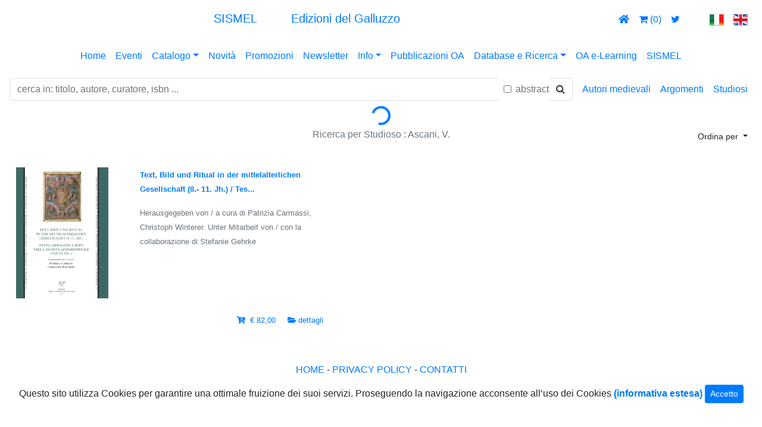

--- FILE ---
content_type: text/html; charset=UTF-8
request_url: https://www.sismel.it/studiosi/3205-ascani-v
body_size: 52682
content:
<!doctype html>
<html lang="en">
<head>
	<meta http-equiv="Cache-Control" content="no-cache, no-store, must-revalidate" />
	<meta http-equiv="Pragma" content="no-cache" />
	<meta http-equiv="Expires" content="0" />
   <meta charset="utf-8">
   <meta name="viewport" content="width=device-width, initial-scale=1, shrink-to-fit=no">
	<meta name="keywords" content="Ascani, V.,Autori,Ricerca,Sismel,Edizioni,Galluzzo,3205" />	<meta name="author" content="GDCInformatica srl Giacomo Desideri Candia">
	<link href="/immagini/logosismel_bg_bianco.gif" rel="shortcut icon" type="image/x-icon" />
	<meta name="description" content="Ascani, V.,Ricerca per Autore Sismel Edizioni del Galluzzo,3205" />		<!-- Bootstrap CSS -->
	<!--
	<link rel="stylesheet" href="https://stackpath.bootstrapcdn.com/bootstrap/4.3.1/css/bootstrap.min.css" integrity="sha384-ggOyR0iXCbMQv3Xipma34MD+dH/1fQ784/j6cY/iJTQUOhcWr7x9JvoRxT2MZw1T" crossorigin="anonymous">
	-->
	<link rel="stylesheet" href="https://stackpath.bootstrapcdn.com/bootstrap/4.3.1/css/bootstrap.css" crossorigin="anonymous">
	<link rel="stylesheet" href="https://use.fontawesome.com/releases/v5.7.0/css/all.css" integrity="sha384-lZN37f5QGtY3VHgisS14W3ExzMWZxybE1SJSEsQp9S+oqd12jhcu+A56Ebc1zFSJ" crossorigin="anonymous">
	<link rel="stylesheet" href="https://cdnjs.cloudflare.com/ajax/libs/font-awesome/4.7.0/css/font-awesome.min.css">
	<!-- Custom styles for this template -->
	<link href="/stili/sticky_footer.css" rel="stylesheet">
	<link href="/stili/sismel_navbar_centered.css" rel="stylesheet">
	<link href="/stili/sismel_card_horizontal.css?v=20240101" rel="stylesheet">
	<link href="/stili/sismel_navbar_menu.css" rel="stylesheet">
	<link href="/stili/sismel_navbar_submenu.css" rel="stylesheet">
	<link href="/stili/sismel.css" rel="stylesheet">
	<link href="/stili/sismel_buttons.css" rel="stylesheet">
	<link href="/stili/sismel_watermark.css?v=20240101" rel="stylesheet">
	<link href="/stili/sismel_carousel_altezza512.css" rel="stylesheet">
	<link href="/stili/sismel_carousel_altezza512_indicatori.css?v=20240101" rel="stylesheet">
	<link href="/stili/sismel_carousel_altezza512_caption.css" rel="stylesheet">
	<link href="/stili/sismel_table_titoli.css" rel="stylesheet">
	<link href="/stili/sismel_table_titolo.css" rel="stylesheet">
	<script src="/jsspecific/ordinamento.js?v=20240101"></script>
	<script src="/jsspecific/menu_principale.js?v=20240101"></script>
	<script src="/jsspecific/shopcart.js?v=20240101"></script>
	<link rel="stylesheet" href="/stili/cookiealert.css">
				<!-- Optional JavaScript -->
<script src="https://code.jquery.com/jquery-3.3.1.min.js" crossorigin="anonymous"></script>
<script src="/js/jquery/validate/jquery.validate.js" crossorigin="anonymous"></script>


<script src="https://cdnjs.cloudflare.com/ajax/libs/popper.js/1.14.7/umd/popper.min.js" integrity="sha384-UO2eT0CpHqdSJQ6hJty5KVphtPhzWj9WO1clHTMGa3JDZwrnQq4sF86dIHNDz0W1" crossorigin="anonymous"></script>
<script src="https://stackpath.bootstrapcdn.com/bootstrap/4.3.1/js/bootstrap.min.js" integrity="sha384-JjSmVgyd0p3pXB1rRibZUAYoIIy6OrQ6VrjIEaFf/nJGzIxFDsf4x0xIM+B07jRM" crossorigin="anonymous"></script>


<!-- social -->
	<script type="text/javascript" src="https://cdn.jsdelivr.net/jquery.jssocials/1.4.0/jssocials.min.js"></script>
	<link rel="stylesheet" type="text/css" href="/font-awesome-4.7.0/css/font-awesome.css" />
	<link type="text/css" rel="stylesheet" href="https://cdn.jsdelivr.net/jquery.jssocials/1.4.0/jssocials.css" />
	
	<link type="text/css" rel="stylesheet" href="https://cdn.jsdelivr.net/jquery.jssocials/1.4.0/jssocials-theme-classic.css" />
	<style>
	.jssocials-share-link { border-radius: 50%; } 
	</style>
	<!--
	<link type="text/css" rel="stylesheet" href="https://cdn.jsdelivr.net/jquery.jssocials/1.4.0/jssocials-theme-flat.css" />
	<link type="text/css" rel="stylesheet" href="https://cdn.jsdelivr.net/jquery.jssocials/1.4.0/jssocials-theme-minima.css" />
	<link type="text/css" rel="stylesheet" href="https://cdn.jsdelivr.net/jquery.jssocials/1.4.0/jssocials-theme-plain.css" />
	-->
<!-- fine social -->
    <title>Sismel Edizioni del Galluzzo
	  -  Ascani, V.	 </title>
	 </head>
<body>         
			<nav class="navbar navbar-expand-lg navbar-topheader d-xs-none">	
	<!--  Use flexbox utility classes to change how the child elements are justified  -->
	  <div class="collapse navbar-collapse justify-content-between" id="navbarToggle">
		<ul class="navbar-nav"> 
					</ul>		
		
		<!--   Show this only lg screens and up   -->
					<a class="navbar-brand d-none d-lg-block" title="Sismel Edizioni del Galluzzo - pubblicazioni di cultura medievale" href="#" onClick="javascript:menuPrincipaleAzione('home');">
			<div style="vertical-align: middle !important;">SISMEL <img src="/immagini/header/sismel_logo_bianco.png" height="40" class="d-inline-block align-middle" alt=""> Edizioni del Galluzzo</div>
			</a>
				
		
		<ul class="navbar-nav">
			<li class="nav-item"><a class="nav-link" href="#" title="home" onClick="javascript:menuPrincipaleAzione('home');" ><i class="fas fa-home"></i></a></li>
			<li class="nav-item"><a class="nav-link" href="#" onClick="javascript:menuPrincipaleAzione('cartshow');" id="carrello" title="carrello" href=""><i class="fa fa-shopping-cart"></i> <span id="divnrcartitems01">(0)</span></a></li>
			<li class="nav-item"><a class="nav-link" id="twitter" title="twitter" href="https://twitter.com/sismelgalluzzo" target="_blank"><i class="fa fa-twitter"></i></a></li>			
			<li class="nav-item"><a class="nav-link" id="academia" title="academia" href="https://independent.academia.edu/SISMELEdizionidelGalluzzo" target="_blank"><img height="18" src="/immagini/header/logo_academia_bianco.png"/></a></li>
			<li class="nav-item"><a class="nav-link" id="lngit" href="#" onClick="javascript:menuPrincipaleAzione('IT');"><img title="italiano" src="/immagini/header/Italy-flag.png"/></a></li>
			<li class="nav-item"><a class="nav-link" id="lngen" href="#" onClick="javascript:menuPrincipaleAzione('EN');"><img title="english" src="/immagini/header/United-kingdom-flag.png"/></a></li>
		</ul>
	  </div>
	</nav>
	<div class="container-responsive d-lg-none">
		<div class="row navbar-topheader" style="margin-right:0px;"> <!-- lo stile... rimuove scalino a destra di 15 px altrimenti visibile su mobile -->
			<div class="col text-center" style="vertical-align: middle;">
										<a class="table_href_white" title="Sismel Edizioni del Galluzzo - pubblicazioni di cultura medievale" href="#" onClick="javascript:menuPrincipaleAzione('home');">
										<h5>SISMEL <img src="/immagini/header/sismel_logo_bianco.png" height="40" class="d-inline-block align-middle" alt=""> Edizioni del Galluzzo</h5>
					</a>
			</div>
		</div>
		<div class="row navbar-topheader" style="margin-right:0px;"> <!-- lo stile... rimuove scalino a destra di 15 px altrimenti visibile su mobile -->
			<div class="col text-center"></div>
			<div class="col-6 text-center">
			<a class="table_href_white" href="#" onClick="javascript:menuPrincipaleAzione('home');"  title="home" href=""><i class="fas fa-home"></i></a>
			<a class="table_href_white" href="#" onClick="javascript:menuPrincipaleAzione('cartshow');"  id="carrello" title="carrello" href=""><i class="fa fa-shopping-cart"></i> <span id="divnrcartitems02">(0)</span></a>
			<a class="table_href_white" id="twitter" title="twitter" href="https://twitter.com/sismelgalluzzo" target="_blank"><i class="fa fa-twitter"></i></a>
			<a class="table_href_white" id="academia" title="academia" href="https://independent.academia.edu/SISMELEdizionidelGalluzzo" target="_blank"><img height="18" src="/immagini/header/logo_academia_bianco.png"/></a>
				<a class="table_href_white" href="#" id="lngit" onClick="javascript:menuPrincipaleAzione('IT');"><img title="italiano" src="/immagini/header/Italy-flag.png"/></a>
				<a class="table_href_white" href="#" id="lngen" onClick="javascript:menuPrincipaleAzione('EN');"><img title="english" src="/immagini/header/United-kingdom-flag.png"/></a>
			</div>
			<div class="col text-center"></div>
		</div>
	</div>
<nav class="navbar navbar-expand-lg navbar-topheader">
	<!--
	<a class="navbar-brand d-lg-none" href="#">Menù principale</a>
	-->
	<button class="navbar-toggler" type="button" data-toggle="collapse" data-target="#navbarNavDropdown" aria-controls="navbarNavDropdown" aria-expanded="false" aria-label="Toggle navigation">
			<span class="navbar-toggler-icon" style="background-image: url('immagini/hamburger/hamburger6.svg?color=fff') !important;"></span>
		</button> 
	<div class="mx-auto d-sm-flex d-block flex-sm-nowrap">
		  <div class="collapse navbar-collapse" id="navbarNavDropdown">
				<ul class="navbar-nav mr-auto">
					<li class="nav-item"><a class="nav-link active" href="#" onClick="javascript:menuPrincipaleAzione('home');">Home</a></li>
					<li class="nav-item"><a class="nav-link" href="/eventi" onClick="">Eventi</a></li>
					<li class="nav-item dropdown">
						<a class="nav-link dropdown-toggle" href="#" id="dropcatalogo" data-toggle="dropdown"  aria-haspopup="true" aria-expanded="false">Catalogo</a>
						<div class="dropdown-menu" aria-labelledby="dropcatalogo">
						  <a class="dropdown-item" href="#" onClick="javascript:menuPrincipaleAzione('colser');">Collane</a>
						  <a class="dropdown-item" href="#" onClick="javascript:menuPrincipaleAzione('catbib');">Bibliografie e Repertori</a>
						  <a class="dropdown-item" href="#" onClick="javascript:menuPrincipaleAzione('catper');">Periodici</a>            
						  <a class="dropdown-item" href="#" onClick="javascript:menuPrincipaleAzione('catebo');">E-book</a>            
						  <a class="dropdown-item" href="#" onClick="javascript:menuPrincipaleAzione('colserf');">Fuori collana</a>   
						  <a class="dropdown-item" href="#" onClick="javascript:menuPrincipaleAzione('catopenacc');">Open Access</a> 
							<!--
							<a class="dropdown-item" href="#" onClick="javascript:menuPrincipaleAzione('colopenaccess');">Pubblicazioni OA</a>      
							-->
						  <!--<a class="dropdown-item" href="#">CDROM-DVD</a>--> 
							<a class="dropdown-item" href="http://www.sismel.info/link_materiali/Catalogo_generale.pdf" target="_blank" onClick="#">Catalogo generale in PDF</a>
							<a class="dropdown-item" href="http://www.sismel.info/index.php?option=com_acymailing&view=lists&layout=listing&Itemid=274" target="_blank" onClick="#">Archivio newsletter</a>
						</div>
					</li>
					<li class="nav-item"><a class="nav-link" id="mnunovita" href="/ultime-novita" onClick="">Novità</a></li>
					<li class="nav-item"><a class="nav-link" id="mnupromo" href="/promozioni" onClick="">Promozioni</a></li>
					<li class="nav-item"><a class="nav-link" id="mnunewsletter" href="/it/newsletter" onClick="">Newsletter</a></li>
					<li class="nav-item dropdown">
						<a class="nav-link dropdown-toggle" href="#" id="dropinfo" data-toggle="dropdown"  aria-haspopup="true" aria-expanded="false">Info</a>
						<div class="dropdown-menu" aria-labelledby="dropinfo">
						  <a class="dropdown-item" href="/chisiamo" id="mnuchisiamo" onClick="">Chi siamo</a>
						  <a class="dropdown-item" href="/contatti" id="mnucontatti" onClick="">Contatti</a>
						  <a class="dropdown-item" href="/dovesiamo" id="mnudovesiamo" onClick="">Dove siamo</a>
						  <a class="dropdown-item" href="/it/sismelshop" id="mnusismelshop" onClick="">Sismel shop</a>   


						  <a class="dropdown-item" href="javascript:void(0);" id="mnusismelshopinfospese" onClick="javascript:visualizzaModale('#mdspesesped');">Spese di spedizione</a>   

			

			
						  <a class="dropdown-item" href="/docs/privacypolicy2018.pdf" target="_blank" id="mnuprivacypolicy">Privacy policy</a>   
						  <a class="dropdown-item" href="/norme/normered.pdf" target="_blank" id="mnunormeredaz">Norme redazionali</a>
						  <a class="dropdown-item" href="http://www.sismel.info/link_materiali/Catalogo_generale.pdf" target="_blank" onClick="#">Catalogo generale in PDF</a>
						</div>
					</li>
					<!--
					<li class="nav-item"><a class="nav-link" target="_blank" href="/norme/normered.pdf" id="mnunormeredaz">Norme redazionali</a></li>	
					-->
										<li class="nav-item"><a class="nav-link" href="#" onClick="javascript:menuPrincipaleAzione('catopenacc');">Pubblicazioni OA</a></li>	
										<li class="nav-item dropdown">
						<a class="nav-link dropdown-toggle" href="#" id="droprisorseesterne" data-toggle="dropdown"  aria-haspopup="true" aria-expanded="false">Database e Ricerca</a>
						<div class="dropdown-menu" aria-labelledby="droprisorseesterne">
						  <a class="dropdown-item" target="_blank" href="http://www.mirabileweb.it/">MIRABILE Archivio digitale della Cultura medievale</a>
						  <a class="dropdown-item" target="_blank" href="http://www.sismelfirenze.it/">Società internazionale per lo Studio del Medioevo Latino</a>
						  <a class="dropdown-item" target="_blank" href="http://www.fefonlus.it/">Fondazione Ezio Franceschini</a>           
						  <!--
						  <a class="dropdown-item" target="_blank" href="https://twitter.com/sismelgalluzzo">Twitter</a>            
						  <a class="dropdown-item" target="_blank" href="https://independent.academia.edu/SISMELEdizionidelGalluzzo">Academia</a> 
							-->						  
						</div>
					</li>	
					<li class="nav-item"><a class="nav-link" id="mnuelearningoa" href="#" onClick="javascript:menuPrincipaleAzione('elearningoa');">OA e-Learning</a></li>					
										<li class="nav-item"><a class="nav-link" id="mnusismelistituzionale" href="http://www.sismelfirenze.it/" target="_blank">SISMEL</a></li>					
									</ul>
				<!--
					<form class="form-inline my-2 my-md-0">
					<img src="immagini/header/gallettitalia.gif"/>&nbsp;<img src="immagini/header/gallettinglese.gif"/>
					</form>
				-->
			</div>
		</div>
</nav>
	
<nav class="navbar navbar-expand-md navbar-topheadersubmenu">
    <div class="d-flex flex-grow-1">
        <form class="mr-2 my-auto w-100 d-inline-block order-1">
            <div class="input-group align-items-center">
						 <input type="text" id="tric" name="tric" class="form-control border border-right-0" placeholder="cerca in: titolo, autore, curatore, isbn ..." value="" >
						 <span class="form-check">
						  &nbsp;
						  <input class="form-check-input" type="checkbox" value=""  id="tricabs">
						  <label class="form-check-label" for="tricabs">
							 <font color="#6c757d">abstract</font>
						  </label>
						</span>
						<span class="input-group-append" style="margin-left:0px;">
							  <button class="btn btn-outline-dark border border-left-0" type="button" onClick="javascript:menuPrincipaleAzione('lstlibera');">
									<i class="fa fa-search"></i>
							  </button>
						 </span>
            </div>
        </form>
		  <button class="navbar-toggler order-last" type="button" data-toggle="collapse" data-target="#sismelsubmenu">
				<span class="navbar-toggler-icon" style="background-image: url('immagini/hamburger/hamburger2.svg?color=000') !important;"></span>
			</button>
    </div>
	 <!--
	 <div class="d-flex flex-grow-2">
		test
	 </div>
	 -->
	 <!--
		<button class="navbar-toggler order-0" type="button" data-toggle="collapse" data-target="#sismelsubmenu">
				<span class="navbar-toggler-icon" style="background-image: url('immagini/hamburger/hamburger2.svg?color=000') !important;"></span>
			</button>
	-->
    <div class="navbar-collapse collapse flex-shrink-1 flex-grow-0 order-last" id="sismelsubmenu">
        <ul class="navbar-nav">		
			<li class="nav-item"><a class="nav-link" href="javascript:void(0);" onClick="javascript:visualizzaModale('#mdautorimedievali');">Autori medievali</a></li>
			<li class="nav-item"><a class="nav-link" href="javascript:void(0);" onClick="javascript:visualizzaModale('#mdargomenti');">Argomenti</a></li>
			<li class="nav-item"><a class="nav-link" href="javascript:void(0);" onClick="javascript:visualizzaModale('#mdautori');">Studiosi</a></li>
        </ul>
    </div>
</nav>
		
		
		
				

		<div class="container-fluid">
			<div class="d-flex justify-content-center">
				<div class="sismelspinner spinner-border text-primary" id="sismelspinner" role="status">
				  <span class="sr-only">Loading...</span>
				</div>
			</div>
					</div>
		
					<div class="container-fluid">
				<!-- intestazione pagina-->
<div class="row" style="margin-top:4px;">
	
	<div class="col-sm"></div>
    <div class="col-sm text-center">
      <font color="#6c757d">
		<div class="text-center">
		Ricerca per Studioso : Ascani, V.		</div>
		</font>
    </div>
    <div class="col-sm text-right">
					<style>
				.dropdown-menu{
					background-color: #ff5500 !important;
					color: #fff !important;
				}
				.dropdown-item{
					background-color: #ff5500 !important;
					color: #fff !important;
				} 
			</style>
			<div class="dropdown">
			<!--
			<a href="#" class="btn btn-success btn-sm" dropdown-toggle type="button" id="dropsisorder" data-toggle="dropdown" aria-haspopup="true" aria-expanded="false">Ordina per</a>
			-->
			<button class="btn btn-success-sismel btn-sm dropdown-toggle" type="button" id="dropsisorder" data-toggle="dropdown" aria-haspopup="true" aria-expanded="false">
			Ordina per			</button>
			<div class="dropdown-menu" aria-labelledby="dropsisorder">
			<a class="dropdown-item" onClick="ordListTit('1');" href="#">collana e numero</a>
			<a class="dropdown-item" onClick="ordListTit('2');" href="#">collana e numero decrescente</a>
			<a class="dropdown-item" onClick="ordListTit('3');" href="#">collana decrescente e numero ascendente</a>
			<a class="dropdown-item" onClick="ordListTit('4');" href="#">collana decrescente e numero decrescente</a>
			<a class="dropdown-item" onClick="ordListTit('5');" href="#">data di uscita</a>
			<a class="dropdown-item" onClick="ordListTit('6');" href="#">data di uscita decrescente</a>
			</div>
			</div>
				
    </div>
	 
</div>
<div class="row">
	<div class="col text-center">&nbsp;</div>
</div>
<!-- sqlselect=SELECT * FROM vista_titoli WHERE id_titoli IN (select id_titoli from `www_autori per pubblicazione` where id_contributore=3205) ORDER BY co_descr,ti_numcoll desc,ti_descr--><div class="row mb-2"><div class="col-sm">
		<!--max-height:380px;" >-->
		<!--<div class="card mb-3 mx-auto" style="max-width:540px;"> -->
		<table class="table table-borderless" style="max-width:540px;">
		<tbody>
			<tr>
				<td width="180">
						<a href="javascript:void(0);" id="tiimglink" onClick="selArt('1423','/pubblicazioni/1423-text-bild-und-ritual-in-der-mittelalterlichen-gesellschaft-(8-11-jh)-testo-immagine-e-rito-nella-societ-altomedievale-(viii-xi-sec)');">
							<div id="picturebox">
																																<img class="" src="/tit_img/articoimg/1423/mm102_web.png" height="220px" alt="copertina" onerror="this.src='/immagini/vetrina_noimage_02.jpg';">
																															</div>
						</a>
				</td>
				<td width="10">&nbsp;</td>
				<td>
											<p class="card-text">
							<small class="text-muted">							<a class="cardnovitahrefblack" href="javascript:void(0);" id="tidescrlink" onClick="selArt('1423','/pubblicazioni/1423-text-bild-und-ritual-in-der-mittelalterlichen-gesellschaft-(8-11-jh)-testo-immagine-e-rito-nella-societ-altomedievale-(viii-xi-sec)');">
								<font class="sismeltestoarancione">
								<b>
									Text, Bild und Ritual in der mittelalterlichen Gesellschaft (8.- 11. Jh.) / Tes...								</b>
								</font>
							</a>
							</small>						</p>
						<p class="card-text">
							<small class="text-muted">							Herausgegeben von / a cura di Patrizia Carmassi, Christoph Winterer. Unter Mitarbeit von / con la collaborazione di Stefanie Gehrke							</small>						</p>
						
				</td>
			</tr>
							<tr class="tr_hl">
					<td>
						<div class="text-left" style="float:left;">
						&nbsp;</div>					
					</td>
					<td>&nbsp;</td>
					<td>
						<div class="text-right" style="float:right;">
																						<small class="text-muted">																			<a class="cardnovitahreforange" href="javascript:void(0);" id="linktiaddtocart" onClick="pre_addToCartArticolo();addToCartArticolo('1423');">
										<i class="fas  fa-cart-plus" title="aggiungi al carrello..."></i>&nbsp;
																			  € 82,00&nbsp;																			</a>
																	</small>	
								&nbsp;&nbsp;
														
							
							
							<small class="text-muted">								<a class="cardnovitahreforange" id="ticarddett" href="javascript:void(0);" onClick="selArt('1423','/pubblicazioni/1423-text-bild-und-ritual-in-der-mittelalterlichen-gesellschaft-(8-11-jh)-testo-immagine-e-rito-nella-societ-altomedievale-(viii-xi-sec)');">
								<i class="fas fa-folder-open" title="scheda pubblicazione"></i>
								</a>
							</small>							<small class="text-muted">								<a class="cardnovitahreforange" id="ticarddett" href="javascript:void(0);" onClick="selArt('1423','/pubblicazioni/1423-text-bild-und-ritual-in-der-mittelalterlichen-gesellschaft-(8-11-jh)-testo-immagine-e-rito-nella-societ-altomedievale-(viii-xi-sec)');">
								dettagli								</a>
							</small>						</div>					
					</td>
				</tr>
					</tbody>
		</table>
</div><div class="col-sm">
		<!--max-height:380px;" >-->
		<!--<div class="card mb-3 mx-auto" style="max-width:540px;"> -->
		<table class="table table-borderless" style="max-width:540px;">
		<tbody>
			<tr>
				<td width="180">
						
				</td>
				<td width="10">&nbsp;</td>
				<td>
					&nbsp;					
				</td>
			</tr>
			
			
			<tr>
				<td>
					<div class="text-left" style="float:left;">
					&nbsp;</div>					
				</td>
				<td>&nbsp;</td>
				<td>
					<div class="text-right" style="float:right;">
					
						
					</div>					
				</td>
			</tr>
		
		</tbody>
		</table>
</div></div>			</div>
			

<div class="container-fluid">
	<div class="row" style="margin-top:6px;">
		<div class="col">&nbsp;</div>
	</div>
</div>
<footer class="footersismel">
	<div class="container-fluid">
		<div class="row">
			<div class="col text-center">
			  <span class="footersismeltesto">
			  <a class="headerlink" href="#" onClick="javascript:menuPrincipaleAzione('home');" href="#">HOME</a> - 
			  <a class="headerlink" target="_blank" href="/docs/privacypolicy2018.pdf">PRIVACY POLICY</a> - 
			  <a class="headerlink" href="#" onClick="javascript:menuPrincipaleAzione('contatti');" href="#">CONTATTI</a>
			  </span>
			</div>		
		</div>
	</div> 
</footer>

<!-- The Modal -->
<div class="modal fade" id="mdautorimedievali">
  <div class="modal-dialog modal-dialog-scrollable">
    <div class="modal-content">

      <!-- Modal Header -->
      <div class="modal-header">
        <h4 class="modal-title">Autori medievali</h4>
        <button type="button" class="close" data-dismiss="modal">&times;</button>
      </div>

      <!-- Modal body -->
      <div class="modal-body">
        
								
		 <div class="form-group">
			<!--<label for="exampleFormControlSelect2">Example multiple select</label>-->
			
			<select size="10" class="custom-select custom-select-lg mb-3" name="cmbAutoriMed" id="cmbAutoriMed">
			<!--<option value=-1>... (selezionare un autore)</option>-->
			<option value='1661' >Adalberto di Metz</option><option value='4126' >Adelard of Bath</option><option value='4125' >Adelardus Bathensis</option><option value='1006' >Adolfo di Vienna</option><option value='749' >Adolphus Viennensis</option><option value='1215' >Aegidius Romanus</option><option value='1883' >Aesopus</option><option value='1094' >Agostino d'Ippona</option><option value='2170' >Alberico di Montecassino</option><option value='2171' >Albericus Casinensis</option><option value='753' >Albertano da Brescia</option><option value='754' >Albertanus Brixiensis</option><option value='3345' >Albertino Mussato</option><option value='2323' >Alberto Magno</option><option value='2322' >Albertus Magnus</option><option value='696' >Alcuinus Eboracensis</option><option value='755' >Alexander Neckam</option><option value='2556' >Andrea da Genova</option><option value='2555' >Andreas de Sancto Ambrosio Ianuensis</option><option value='2879' >Angela da Foligno</option><option value='2880' >Angela de Fulgineo</option><option value='4702' >Angelomo di Luxeuil</option><option value='1759' >Anonimo della Porziuncola</option><option value='1758' >Anonimus Angelanus</option><option value='2087' >Ansello Scolastico</option><option value='2086' >Ansellus Scholasticus</option><option value='4420' >Antonio Beccaria</option><option value='2268' >Antonius Hyvanus, Sarzanensis</option><option value='3784' >Ariosto, Ludovico</option><option value='1544' >Arnolfo d'Orléans</option><option value='1543' >Arnulfus Aurelianensis</option><option value='4624' >Arseginus magister</option><option value='1803' >Atanasio Alessandrino</option><option value='1804' >Athanasius Alexandrinus</option><option value='4149' >Atto Vercellensis</option><option value='3972' >Attone di Vercelli</option><option value='2616' >Augustinus Datus Senensis</option><option value='853' >Aynardus sancti Apri Tullensis</option><option value='2573' >Bartholomaeus Anglicus</option><option value='2324' >Bartholomaeus Mini, de Senis, ps.</option><option value='2855' >Bartholomaeus Salernitanus</option><option value='724' >Bartholomaeus Tridentinus</option><option value='3901' >Bartoli, Evangelista</option><option value='824' >Bartoli, Giovan Battista</option><option value='2574' >Bartolomeo Anglico</option><option value='4567' >Bartolomeo da Ferrara</option><option value='4317' >Bartolomeo da Salerno</option><option value='723' >Bartolomeo da Trento</option><option value='4607' >Basinio Basini</option><option value='4608' >Basinio da Parma</option><option value='1869' >Battista da Varano</option><option value='4679' >Beccadelli, Antonio</option><option value='825' >Benedetto di Paolo Luschino</option><option value='1371' >Benivieni, Domenico</option><option value='2376' >Bernardo d'Angers</option><option value='1829' >Bernardo di Chiaravalle</option><option value='1193' >Bernardo di Clairvaux</option><option value='2377' >Bernardus Andegavensis</option><option value='1192' >Bernardus Claraevallensis abb.</option><option value='2820' >Bonagiunta Orbicciani da Lucca</option><option value='1385' >Boncompagno da Signa</option><option value='1386' >Boncompagnus de Signa</option><option value='4459' >Bonfiglio d'Arezzo</option><option value='1281' >Borghini, Vincenzio</option><option value='2047' >Buccio di Ranallo</option><option value='4813' >Burgundio da Pisa</option><option value='2651' >Calderini, Domizio</option><option value='4814' >Carlo Verardi</option><option value='2640' >Carrara, Giovanni Michele Alberto</option><option value='2381' >Cassiodoro</option><option value='2380' >Cassiodorus</option><option value='4810' >Caterina da Siena</option><option value='1042' >Caterina Vigri</option><option value='2367' >Cavalca, Domenico</option><option value='4425' >Celestino V</option><option value='3042' >Conradus Hirsaugiensis</option><option value='2216' >Contini, Gianbattista</option><option value='3041' >Corrado di Hirsau</option><option value='4042' >Cristiano da Camerino</option><option value='179' >Dante Alighieri</option><option value='2615' >Dati, Agostino</option><option value='1805' >de' Bonisoli, Ognibene</option><option value='3668' >Decimus Iunius Iuvenalis</option><option value='4082' >Dione Crisostomo</option><option value='635' >Domenica da Paradiso</option><option value='2072' >Domenico da Peccioli</option><option value='4329' >Domenico di Bandino</option><option value='4400' >Domenico di Gravina</option><option value='2119' >Drogo de Altovillari</option><option value='1256' >Dungal</option><option value='834' >Dungalus</option><option value='2988' >Eginardo</option><option value='2989' >Einhart</option><option value='3624' >Enrico Pisano</option><option value='1885' >Ermolao Barbaro senior</option><option value='750' >Falco Beneventanus</option><option value='211' >Falcone di Benevento</option><option value='1777' >Federigo di Giunta</option><option value='2269' >Filippo Ceffi</option><option value='4811' >Francesco Casini</option><option value='1467' >Francesco da Prato</option><option value='2349' >Francesco Filelfo</option><option value='1035' >Francesco Petrarca</option><option value='4238' >Francesco Pipino</option><option value='3583' >Franchinus Gaffurius</option><option value='1466' >Franciscus de Prato</option><option value='2350' >Franciscus Philelphus</option><option value='1608' >Gaffurio, Franchino</option><option value='4816' >Galenus Latinus</option><option value='4704' >Gallico, Giovanni</option><option value='3687' >Galvano Fiamma</option><option value='3713' >Galvanus Flamma</option><option value='2053' >Gaspare Pellegrino</option><option value='1388' >Gebeno Eberbacensis</option><option value='849' >Gebenón de Eberbach</option><option value='3914' >Gerberto di Aurillac</option><option value='3393' >Gerbertus Aureliacensis</option><option value='833' >Gerhohus Reicherspergensis</option><option value='832' >Geroh di Reichersberg</option><option value='4119' >Giacomo da Viterbo</option><option value='1021' >Giambullari, Pierfrancesco</option><option value='829' >Gilberto di Stanford</option><option value='830' >Gilbertus de Stanford</option><option value='2836' >Gildas Sapiens</option><option value='2837' >Gildas the Wise</option><option value='3494' >Gilles de Corbeil</option><option value='630' >Giovanfrancesco Pico della Mirandola</option><option value='1365' >Giovanna Maria della Croce</option><option value='1145' >Giovanni Boccaccio</option><option value='1579' >Giovanni da San Miniato</option><option value='2959' >Giovanni di Pagolo Rucellai</option><option value='1644' >Giovanni di Salisbury</option><option value='1376' >Giovanni Immonide</option><option value='2506' >Giovanni Pico della Mirandola</option><option value='254' >Giovanni Scoto Eriugena</option><option value='3667' >Giovenale</option><option value='3902' >Girolamo di Viterbo</option><option value='1106' >Giuliana di Norwich</option><option value='2650' >Giusto d'Urgell</option><option value='2233' >Granchi, Ranieri</option><option value='1643' >Gregorio il Sinaita</option><option value='1182' >Gregorio Magno</option><option value='1378' >Gregorius Magnus</option><option value='2961' >Guarino Veronensi</option><option value='2962' >Guarino Veronese</option><option value='4086' >Guglielmo di Moerbeke</option><option value='1603' >Guido Aretinus</option><option value='1602' >Guido d'Arezzo</option><option value='4337' >Guido Faba</option><option value='2500' >Guido Pisanus</option><option value='700' >Guilelmus Paduanus</option><option value='3904' >Guillaume Budé</option><option value='4085' >Guillelmus de Moerbecke</option><option value='3903' >Guillielmo Budaeo</option><option value='4809' >Guittone d'Arezzo</option><option value='1886' >Hermolaus Barbarus senior</option><option value='629' >Hieronymus Savonarola (de Ferraria)</option><option value='1896' >Hieronymus Torrella</option><option value='3906' >Hieronymus Viterbiensis</option><option value='1370' >Hrotsvitha Gandeshemensis</option><option value='2543' >Hucbaldus Elnonensis</option><option value='2666' >Hugeburc di Heidenheim</option><option value='2667' >Hugeburc Heidenheimensis</option><option value='1183' >Hugutio Pisanus</option><option value='697' >Iacobus de Varagine</option><option value='307' >Iacopo da Varazze</option><option value='837' >Iacopo Stefaneschi</option><option value='2778' >Iannotius Manettus</option><option value='1044' >Illuminata Bembo</option><option value='4014' >Ioannes Iovianus Pontanus</option><option value='2920' >Iohannes de Mailliaco</option><option value='3493' >Iohannes Duns Scotus</option><option value='1377' >Iohannes Hymmonides</option><option value='695' >Iohannes Scottus Eriugena</option><option value='2181' >Iohannes Tinctoris</option><option value='1646' >Iohannis Saresberiensis</option><option value='2649' >Iustus Urgellensis</option><option value='1831' >Ivani da Sarzana, Antonio</option><option value='2919' >Jean de Mailly</option><option value='3913' >John Dee</option><option value='1645' >John of Salisbury</option><option value='694' >John Scottus Eriugena</option><option value='846' >Julian of Norwich</option><option value='2857' >Landino, Cristoforo</option><option value='3291' >Lapini, Bernardo</option><option value='3563' >Laurentius Lippius</option><option value='1217' >Leo Vercellensis</option><option value='795' >Leonardo Bruni</option><option value='2689' >Leonardus Aretinus</option><option value='2267' >Leonardus Pisanus</option><option value='1216' >Leone di Vercelli</option><option value='336' >Letaldo di Micy</option><option value='759' >Letaldus Miciacensis mon.</option><option value='3678' >Liutprando di Cremona</option><option value='3564' >Lorenzo Lippi</option><option value='1040' >Luca de' Firidolfi da Panzano</option><option value='1801' >Luciano di Samosata</option><option value='1802' >Lucianus Samosatensis</option><option value='3003' >Ludovico Romani</option><option value='4623' >Maestro Arsegino de Padua</option><option value='3912' >Maestro Bernardo</option><option value='3154' >Maestro Guido</option><option value='3950' >Malvezzi, Troilo</option><option value='356' >Marbodo di Rennes</option><option value='751' >Marbodus Redonensis ep.</option><option value='1879' >Marchetto da Padova</option><option value='1220' >Marcus Tullius Cicero</option><option value='3082' >Martino III priore di Camaldoli</option><option value='4604' >Marzio, Galeotto</option><option value='726' >Matteo di Biliotto notaio</option><option value='2591' >Mercurino Ranzo</option><option value='4326' >Merula, Gaudenzio</option><option value='4083' >Merula, Georgio</option><option value='3874' >Michael Scott</option><option value='3872' >Michel Scot</option><option value='3873' >Michele Scoto</option><option value='1814' >Milo Elnonensis</option><option value='1813' >Milone di Saint-Amand</option><option value='2325' >Mini, Bartholomaeus ps., de Senis</option><option value='4015' >Morlini, Girolamo</option><option value='3747' >Moshé Sefardì</option><option value='636' >Narducci Domenica</option><option value='1364' >Nicola da Rocca</option><option value='2265' >Nicolaus Trevet</option><option value='3492' >Nicolò del Preposto</option><option value='4529' >Oddone di Cheriton</option><option value='3464' >Odorico da Pordenone</option><option value='3462' >Odorico Mattiussi</option><option value='4188' >Otlone di Sant'Emmerano</option><option value='2175' >Ovidio</option><option value='2174' >Ovidius</option><option value='4678' >Panormita, Antonio</option><option value='1066' >Paolo Veneto</option><option value='4681' >Papia</option><option value='3360' >Paulus Diaconus</option><option value='1067' >Paulus Venetus</option><option value='1049' >Pedro Gallego</option><option value='3748' >Petrus Alphonsi</option><option value='2352' >Petrus Candidus Decembrius</option><option value='3861' >Petrus de Ebulo</option><option value='858' >Petrus Gallecus</option><option value='857' >Petrus Neapolitanus</option><option value='3862' >Philip de Slane</option><option value='2374' >Piccolomini, Enea Silvio</option><option value='2505' >Pico della Mirandola, Giovanni</option><option value='2351' >Pier Candido Decembrio</option><option value='1048' >Piero della Francesca</option><option value='3749' >Pietro Alfonsi</option><option value='3692' >Pietro da Eboli</option><option value='4242' >Pietro Diacono</option><option value='1294' >Pietro Suddiacono napoletano</option><option value='3889' >Poggio Bracciolini</option><option value='3890' >Poggius Florentinus</option><option value='3560' >Pons de Chaptoil</option><option value='3987' >Pontano, Giovanni Gioviano</option><option value='4601' >Porcelio de' Pandoni</option><option value='4602' >Porcelio Pandone</option><option value='3905' >pseudo Gentile da Foligno</option><option value='3781' >Pseudo Sexto Plácido</option><option value='2067' >Rabano Mauro</option><option value='3664' >Rabanus Maurus</option><option value='473' >Raimondo da Capua</option><option value='714' >Raimondo Lullo ps.</option><option value='2592' >Ranzo, Mercurino</option><option value='2266' >Raphael Regius</option><option value='715' >Raymundus de Capua</option><option value='713' >Raymundus Lullus ps.</option><option value='2545' >Reginone di Prüm</option><option value='2172' >Regio, Raffaele</option><option value='3561' >Rinuccio Aretino</option><option value='3562' >Rinucius Aretinus</option><option value='1188' >Roberto Grossatesta</option><option value='1189' >Robertus Grosseteste</option><option value='3180' >Roger Bacon</option><option value='4812' >Rorgo Fretellus</option><option value='1369' >Rosvita di Gandersheim</option><option value='3179' >Ruggero Bacone</option><option value='3173' >Rustichello da Pisa</option><option value='1063' >Salviati, Leonardo</option><option value='513' >Savonarola Girolamo</option><option value='4334' >Savonarola, Michele</option><option value='3783' >Sesto Plàcito Papiriènse</option><option value='3782' >Sextus Placitus Papyriensis</option><option value='4675' >Sicco Polenton</option><option value='4499' >Taio Caesaraugustanus</option><option value='4500' >Taione di Saragozza</option><option value='4123' >Thabit ibn Qurra</option><option value='3971' >Thomas Eboracensis</option><option value='2700' >Thomas Medius</option><option value='2180' >Tinctoris, Johannes</option><option value='2386' >Tito Livio Frulovisi</option><option value='2387' >Titus Livius Frulovisius</option><option value='2643' >Tommaso de Mezzo</option><option value='1047' >Tommaso di Giunta</option><option value='3998' >Tommaso di York</option><option value='1897' >Torrella, Jérôme</option><option value='2544' >Ubaldo di Saint-Amand</option><option value='1178' >Uguccione da Pisa</option><option value='1641' >Umiltà da Faenza</option><option value='4043' >Ursone da Sestri</option><option value='2644' >Verardi, Marcellino</option><option value='747' >Victor Tunnunensis ep.</option><option value='603' >Vittore da Tunnuna</option><option value='2950' >Zacchia, Laudivio</option><option value='1578' >Zanobi da Strada</option>			</select>						
				
		  </div>
				
      </div>

      <!-- Modal footer -->
      <div class="modal-footer">
						<a href="#" class="orangelink" data-dismiss="modal" onClick="javascript:selAutMed('lstautmed');">conferma</a>
				<a href="#" class="orangelink" data-dismiss="modal">chiudi</a>
		      </div>

    </div>
  </div>
</div><!-- The Modal -->
<div class="modal" id="mdargomenti">
  <div class="modal-dialog modal-dialog-scrollable">
    <div class="modal-content">

      <!-- Modal Header -->
      <div class="modal-header">
        <h4 class="modal-title">Argomenti</h4>
        <button type="button" class="close" data-dismiss="modal">&times;</button>
      </div>

      <!-- Modal body -->
      <div class="modal-body">
        
								
		 <div class="form-group">
			<!--<label for="exampleFormControlSelect2">Example multiple select</label>-->
			<!-- <select multiple ... -->
			<select size="15" class="custom-select custom-select-lg mb-3" name="cmbArgomenti" id="cmbArgomenti">
			<!--<option value=-1>... (selezionare un argomento)</option>-->
			<option value='Agio' >Agiografia e Biografia</option><option value='Alch' >Alchimia e magia</option><option value='ArchBibl' >Archivistica e Biblioteconomia</option><option value='Arit' >Aritmetica e Geometria</option><option value='Arte' >Arte e Miniatura</option><option value='ArtLib' >Arti Liberali</option><option value='Astr' >Astronomia e astrologia</option><option value='Bibbia' >Bibbia ed Esegesi Biblica</option><option value='Bibl' >Bibliografia, Cataloghi e Repertori</option><option value='BiblMed' >Biblioteche Medievali</option><option value='Bis' >Bisanzio</option><option value='Class' >Classici (Fortuna dei)</option><option value='DCan' >Diritto Canonico</option><option value='DCiv' >Diritto Civile</option><option value='Enc' >Enciclopedie e Florilegi</option><option value='Epig' >Epigrafia ed Epistolografia</option><option value='Fav' >Favolistica</option><option value='Fil' >Filologia ed Ecdotica</option><option value='F' >Filosofia (Storia della)</option><option value='FAnt' >Filosofia Antica</option><option value='FDir' >Filosofia del Diritto</option><option value='FRin' >Filosofia del Rinascimento e Umanesimo</option><option value='FMed' >Filosofia Medievale</option><option value='Geog' >Geografia</option><option value='Giud' >Giudaismo</option><option value='GlosDiz' >Glossari e Dizionari medievali e moderni</option><option value='Ico' >Iconografia</option><option value='Inf' >Informatica e Studi Umanistici</option><option value='Islam' >Islamismo, Cultura araba</option><option value='Itin' >Itinerari, pellegrinaggi e viaggi</option><option value='LAnt' >Letteratura Antica</option><option value='LGer' >Letteratura e Filologia Germanica (et celtica, etc.)</option><option value='LIta' >Letteratura e Filologia Italiana</option><option value='LMed' >Letteratura e Filologia Mediolatina e Umanistica</option><option value='LRom' >Letteratura e Filologia Romanza</option><option value='LSla' >Letteratura e Filologia Slava</option><option value='LFr' >Letteratura Francese</option><option value='Lpaerb' >Letteratura tardoantica e dell'età romanobarbarica</option><option value='Ling' >Linguistica, St. della Lingua, Lessicografia</option><option value='Lit' >Liturgia</option><option value='Log' >Logica e Dialettica</option><option value='Mar' >Mariologia</option><option value='Medic' >Medicina</option><option value='Mist' >Mistica e Ascesi, Movimenti Religiosi</option><option value='Mon' >Monachesimo</option><option value='Mus' >Musica</option><option value='OMend' >Ordini Mendicanti</option><option value='Padri' >Padri della Chiesa</option><option value='Pal' >Paleografia e Codicologia, Diplomatica</option><option value='PPol' >Pensiero Politico</option><option value='PSc' >Pensiero Scientifico</option><option value='Pred' >Predicazione</option><option value='Prof' >Profezia</option><option value='Ret' >Retorica, Stilistica</option><option value='Rin' >Rinascimento</option><option value='Savo' >Savonarola</option><option value='StCh' >Storia della Chiesa (papato,vescovato,concili,eresie,riforma e controriforma)</option><option value='Med' >Storia della medievistica</option><option value='StCult' >Storia della Mentalità, Scuola, Cultura e Società</option><option value='StRel' >Storia delle Religioni</option><option value='StMed' >Storia Medievale</option><option value='StMod' >Storia moderna e contemporanea</option><option value='StTA' >Storia Tardo-Antica</option><option value='Teat' >Teatro</option><option value='Teol' >Teologia (monastica e scolastica)</option><option value='Uma' >Umanesimo</option><option value='Vers' >Versificazione e Poesia</option>			
			</select>						
				
		  </div>
				
      </div>

      <!-- Modal footer -->
      <div class="modal-footer">
								<a href="#" class="orangelink" data-dismiss="modal" onClick="javascript:selSog('lstsoggetti');">conferma</a>
						<a href="#" class="orangelink" data-dismiss="modal">chiudi</a>
		      </div>

    </div>
  </div>
</div><!-- The Modal -->
<div class="modal" id="mdautori">
  <div class="modal-dialog modal-dialog-scrollable">
    <div class="modal-content">

      <!-- Modal Header -->
      <div class="modal-header">
        <h4 class="modal-title">Studiosi</h4>
        <button type="button" class="close" data-dismiss="modal">&times;</button>
      </div>

      <!-- Modal body -->
      <div class="modal-body">
        
								
		 <div class="form-group">
			<!--<label for="exampleFormControlSelect2">Example multiple select</label>-->
			<!-- <select multiple ... -->
			<select size="15" class="custom-select custom-select-lg mb-3" name="cmbAutori" id="cmbAutori">
			<!--<option value=-1>... (selezionare un argomento)</option>-->
			<option value='1689' >Abouyaala, M.</option><option value='4620' >Abraham, C.</option><option value='4062' >Abramov-van Rijk, E.</option><option value='3188' >Abulafia, A. S.</option><option value='980' >Acidini Luchinat, C.</option><option value='4466' >Acosta-García, P.</option><option value='1345' >Adamo, G.</option><option value='1842' >Adamson, P.</option><option value='4693' >Adde, É.</option><option value='1838' >Ademollo, F.</option><option value='58' >Adorni-Braccesi, S.</option><option value='1005' >Adorno, F.</option><option value='3323' >Adriaenssen, H. T.</option><option value='2143' >Affolter, R.</option><option value='1264' >Afribo, A.</option><option value='2094' >Aglietti, C.</option><option value='2435' >Agnoletti, S.</option><option value='60' >Agosti, G.</option><option value='3290' >Agostinelli, E.</option><option value='1012' >Agostini, F.</option><option value='4037' >Agrigoroaei, V.</option><option value='61' >Agrimi, J.</option><option value='1517' >Agudo Romeo, M.</option><option value='4088' >Aguilar Miquel, J.</option><option value='3543' >Aguilera Felipe, A.</option><option value='2396' >Ahmed, A. Q.</option><option value='2673' >Ahn, J.</option><option value='2082' >Aiello, A.</option><option value='852' >Ainardo</option><option value='1088' >Airaldi, G.</option><option value='1400' >Ait, I.</option><option value='2100' >Akasoy, A.</option><option value='3937' >Alaix i Gimbert, T.</option><option value='2839' >Albanese, G.</option><option value='1399' >Alberigo, G.</option><option value='2709' >Alberni, A.</option><option value='4573' >Alberte, A.</option><option value='1184' >Alberti, A.</option><option value='1500' >Alberto, P. F.</option><option value='3435' >Alberzoni, M. P.</option><option value='3459' >Albiero, L.</option><option value='1054' >Albonico, S.</option><option value='4530' >Alcalá, L. E.</option><option value='2733' >Alcalde Diosdado Gomez, A.</option><option value='3314' >Alcoy, R.</option><option value='62' >Alcuino</option><option value='2780' >Aldi, B.</option><option value='4461' >Aldinucci, B.</option><option value='4152' >Alessandri, A.</option><option value='3875' >Alessandrini, A.</option><option value='1152' >Alessandro Manzoni</option><option value='1249' >Alessio, G. C.</option><option value='2893' >Alexandre, R.</option><option value='2691' >Alexandre-Bidon, D.</option><option value='2026' >Alfieri, G.</option><option value='819' >Alidori Battaglia,  L.</option><option value='1907' >Allegra, A.</option><option value='3838' >Allegretti, P.</option><option value='2068' >Allegri, L.</option><option value='3549' >Allés Torrent, S.</option><option value='63' >Alliney, G.</option><option value='2454' >Alonso Álvarez, R.</option><option value='4568' >Alonso Guardo, A.</option><option value='2219' >Alpigiano, G.</option><option value='3159' >Alpina, T.</option><option value='2769' >Altolaguirre Tolosa, C.</option><option value='3936' >Alturo i Perucho, J.</option><option value='64' >Álvarez Maurín, M. P.</option><option value='2515' >Álvarez Meilán, A.</option><option value='3601' >Álvarez, M.C.</option><option value='3090' >Alves Díaz, M.M.</option><option value='2528' >Alves Moreira, F.</option><option value='3277' >Alvino, G.</option><option value='2501' >Alzati, C.</option><option value='3019' >Amato, L.</option><option value='4343' >Ambrosini, C.</option><option value='65' >Ambrosini, R.</option><option value='3176' >Ambrosio, E.</option><option value='4473' >Amendola, C.</option><option value='3342' >Amendola, D.</option><option value='4178' >Ameri, G.</option><option value='952' >Amerini, F.</option><option value='1476' >Amman-Doubliez, C.</option><option value='4436' >Ammannati, G.</option><option value='4073' >Amore, F.</option><option value='4335' >Amore, O.</option><option value='1289' >Amri-Kilani, M.</option><option value='4235' >Anastasio, A.</option><option value='3252' >Andenmatten, B.</option><option value='2463' >Andenna, C.</option><option value='2670' >Andreani, L.</option><option value='3099' >Andrée, A.</option><option value='1662' >Andreoli, S.</option><option value='1366' >Andreolli, C.</option><option value='4027' >Andreose, A.</option><option value='3085' >Andrés Sanz, M. A.</option><option value='2871' >Andretta, E.</option><option value='2308' >Andrews, L.</option><option value='66' >Andric, S.</option><option value='3538' >Ángel Atanasio, M.</option><option value='2013' >Angeli, M.M.</option><option value='1329' >Angelini, R.</option><option value='3542' >Angelino Pardo, M. A.</option><option value='3283' >Angelino, A.</option><option value='1149' >Angelo Poliziano</option><option value='2658' >Angheben, M.</option><option value='1518' >Anguita Jaén, J. M.</option><option value='1924' >Anheim, E.</option><option value='1591' >Anidjar, G.</option><option value='2514' >Anido Rodríguez, J.</option><option value='2042' >Animosi, C.</option><option value='4264' >Ansaldo, M.</option><option value='4440' >Anselmi, G. M.</option><option value='3553' >Antolí Martínez, J.</option><option value='3612' >Anton, H. H.</option><option value='4136' >Antonelli, A.</option><option value='1007' >Antonelli, R.</option><option value='1064' >Antonini Renieri, A.</option><option value='2027' >Antonini, A.</option><option value='1033' >Antonio Putti</option><option value='68' >Anzulewicz, H.</option><option value='1533' >Apelian Beall, B.</option><option value='893' >Appleby, D.</option><option value='4024' >Appolloni, C.</option><option value='1318' >Arbizzoni, G.</option><option value='1764' >Arbor Aldea, M.</option><option value='2151' >Arcaini, E.</option><option value='1918' >Arcamone, M. G.</option><option value='2060' >Arcangeli, A.</option><option value='1025' >Arcangeli, M.</option><option value='744' >Arcelus-Ulibarrena, J. M.</option><option value='2455' >Archambeau, N.</option><option value='4229' >Ardesi, D.</option><option value='3839' >Ardissino, E.</option><option value='3827' >Arecco, D.</option><option value='1485' >Arenal López, L.</option><option value='1511' >Arenas-Dolz, F.</option><option value='4089' >Ares Legaspi, A.</option><option value='1521' >Arévalo Martín, B.</option><option value='3684' >Arfé, P.</option><option value='69' >Argenziano, R.</option><option value='4421' >Aristotele</option><option value='4422' >Aristoteles</option><option value='3887' >Armignacco, T.</option><option value='70' >Arnaldez, R.</option><option value='1096' >Arnaldi, F.</option><option value='3238' >Arnaldo Daniello</option><option value='71' >Arnaud-Gillet, C.</option><option value='3237' >Arnaut Daniel</option><option value='2397' >Arnzen, R.</option><option value='72' >Arrighi, V.</option><option value='2569' >Arrizabalaga, J.</option><option value='1691' >Artale, E.</option><option value='3745' >Artemisio, F.</option><option value='972' >Artifoni, E.</option><option value='4354' >Asbjorn Andersen, C.</option><option value='3205' selected>Ascani, V.</option><option value='73' >Ascheri, M.</option><option value='4487' >Asfora Nadler, W.</option><option value='74' >Ashworth, E. J.</option><option value='1415' >Asor Rosa, A.</option><option value='704' >Asperti, S.</option><option value='1357' >Astengo, C.</option><option value='3628' >Astesiano, A.</option><option value='2354' >Atzori, F.</option><option value='2247' >Audisio, F.</option><option value='2183' >Auge, O.</option><option value='3199' >Aurell, J.</option><option value='1815' >Ausécache, M.</option><option value='4432' >Austenfeld, T.</option><option value='76' >Avalle, D'A. S.</option><option value='1668' >Avesani, R.</option><option value='3213' >Avezzù, G.</option><option value='2120' >Avril, J.</option><option value='1583' >Azzara, C.</option><option value='3098' >Azzimonti, A.</option><option value='4551' >Azzolini, M.</option><option value='1600' >Baader, G.</option><option value='2894' >Babcock, R. G.</option><option value='1932' >Bacchelli, F.</option><option value='1292' >Bacci, M.</option><option value='2224' >Bach, S.</option><option value='2049' >Bachmann, M. P.</option><option value='909' >Backus, I.</option><option value='4090' >Bádenas de la Peña, P.</option><option value='3418' >Badia, L.</option><option value='4488' >Badiali, F.</option><option value='2388' >Badr El Fekkak</option><option value='1337' >Baert, B.</option><option value='78' >Baffioni, C.</option><option value='79' >Baget Bozzo, G.</option><option value='3372' >Bagheri, M.</option><option value='2220' >Bähler, U.</option><option value='2487' >Bailey, M. D.</option><option value='4597' >Baio, P.</option><option value='1228' >Bakker, P. J. J. M.</option><option value='2421' >Balard, M.</option><option value='4031' >Balbo, A.</option><option value='1981' >Baldassari, G.</option><option value='3381' >Baldassarri, G.</option><option value='794' >Baldassarri, S. U.</option><option value='1172' >Baldelli, I.</option><option value='4443' >Baldi, C.</option><option value='1546' >Baldini, M. G.</option><option value='1745' >Baldoncini, A.</option><option value='1449' >Balduino, A.</option><option value='1514' >Balint, B. K.</option><option value='3773' >Ball, T. J.</option><option value='1969' >Ballarin, A.</option><option value='4673' >Ballati, L.</option><option value='3411' >Ballatore, P.</option><option value='1312' >Bande, A.</option><option value='1881' >Bandini, M.</option><option value='921' >Banniard, M.</option><option value='3569' >Barachini, G.</option><option value='4489' >Baraldi, P.</option><option value='4647' >Baranski, Z. G.</option><option value='4715' >Baranx, R.</option><option value='2713' >Barata Dias, P.</option><option value='4111' >Barbato, M.</option><option value='4531' >Barber, C.</option><option value='1601' >Barberi, A.</option><option value='4430' >Barberini, F.</option><option value='2436' >Barbero, A.</option><option value='2012' >Barbero, G.</option><option value='2663' >Barbiellini Amidei, B.</option><option value='1876' >Barbieri, A.</option><option value='1237' >Barbieri, C.</option><option value='709' >Barbieri, E.</option><option value='2710' >Barbieri, L.</option><option value='4051' >Barbisan, E.</option><option value='1001' >Barbuto, G. M.</option><option value='2073' >Barcellona, R.</option><option value='4585' >Bardi, R.</option><option value='4689' >Barelli, S.</option><option value='1573' >Barillari, S. M.</option><option value='1131' >Barkaï, R.</option><option value='2847' >Barlozzini, M.P.</option><option value='882' >Barlucchi, A.</option><option value='939' >Barnay, S.</option><option value='4455' >Barnes, J. C.</option><option value='3641' >Barniol Lopez, M.</option><option value='658' >Baroffio, G.</option><option value='80' >Barontini, M.</option><option value='2739' >Barragán Nieto, J. P.</option><option value='3303' >Barral i Altet, X.</option><option value='3072' >Barreto, J.</option><option value='1070' >Barrett, S.</option><option value='2770' >Barrio Barrio, J. A.</option><option value='2437' >Barsacchi, M.</option><option value='663' >Bartalucci, F.</option><option value='3594' >Bartezzaghi, S.</option><option value='1241' >Barthélemy, P.</option><option value='1789' >Bartholeyns, G.</option><option value='1617' >Bartlová, M.</option><option value='3966' >Bartocci, A.</option><option value='3129' >Bartola, A.</option><option value='2317' >Bartolacci, F.</option><option value='1239' >Bartoletti, R.</option><option value='666' >Bartoli Bacherini, M. A.</option><option value='2982' >Bartoli, E.</option><option value='1656' >Bartolomei Romagnoli, A.</option><option value='1056' >Bartolomeo, B.</option><option value='4794' >Bartoloni, L.</option><option value='3392' >Bartsch, K.</option><option value='2167' >Bartuschat, J.</option><option value='4639' >Barucci, G.</option><option value='868' >Barzazi, A.</option><option value='82' >Baschet, J.</option><option value='1262' >Bassetti, M.</option><option value='3689' >Bassi, S.</option><option value='4660' >Bassis, N.</option><option value='1540' >Bat-Sheva, A.</option><option value='83' >Bataillon, L. J.</option><option value='3495' >Battaggia, M.</option><option value='4754' >Battaglia Ricci, L.</option><option value='3978' >Battaglia, L.</option><option value='4208' >Battaglia, M.</option><option value='4472' >Battista, F.</option><option value='2958' >Battista, G.</option><option value='84' >Bauer, D. R.</option><option value='3490' >Bauer, K.</option><option value='1105' >Bauloye, L.</option><option value='2198' >Baumgarten, E.</option><option value='3196' >Baumgärtner, I.</option><option value='3851' >Bauschke, R.</option><option value='85' >Bausi, F.</option><option value='2423' >Bautier-Bresc, G.</option><option value='3733' >Bautista, F.</option><option value='3609' >Bayard, M.</option><option value='1461' >Bayarri Rosselló, M.</option><option value='1506' >Bazil, M.</option><option value='2589' >Bazin-Tacchella, S.</option><option value='2142' >Bazzana, G. B.</option><option value='1559' >Beccaria, G. L.</option><option value='3686' >Beccarisi, A.</option><option value='1153' >Becherucci, I.</option><option value='906' >Beck, C.</option><option value='2223' >Bédier, J.</option><option value='2422' >Bedini, A.</option><option value='4435' >Bédouret-Larraburu, S.</option><option value='3791' >Beer, M.</option><option value='2829' >Behl, Ch.</option><option value='2102' >Beinorius, A.</option><option value='3613' >Békés, E.</option><option value='2516' >Belenguer Castromán, I.</option><option value='4429' >Belgradi, D.</option><option value='2146' >Bell, D.N.</option><option value='1713' >Bellato, A.</option><option value='4502' >Belleggia, S.</option><option value='3623' >Bellesini, G.</option><option value='2230' >Bellettini, A.</option><option value='3939' >Belli, A.</option><option value='4357' >Belliart, M.</option><option value='2734' >Bellido Morillas, J. M.</option><option value='2766' >Bellido Morillas, J. M.</option><option value='3853' >Bellin, J.</option><option value='1611' >Bellissima, F.</option><option value='3603' >Bellomo, L.</option><option value='2660' >Bellone, L.</option><option value='3649' >Belloni, A.</option><option value='4501' >Bellucci, F.</option><option value='4463' >Belting, H.</option><option value='3505' >Beltram, F.</option><option value='88' >Beltrami, P. G.</option><option value='3425' >Beltran, R.</option><option value='89' >Beltran, V.</option><option value='90' >Benassai, L.</option><option value='4189' >Benassai, P.</option><option value='2576' >Bénatouïl , Th.</option><option value='91' >Benavent, J.</option><option value='2286' >Benedetti, G.</option><option value='2173' >Benedetti, M.</option><option value='1695' >Benedetti, R.</option><option value='3522' >Benedetto, M.</option><option value='3883' >Beneduce, C.</option><option value='3328' >Benevich, F.</option><option value='662' >Beni, P.</option><option value='93' >Benigni, P.</option><option value='3724' >Benítez Guerrero, C.</option><option value='3499' >Benkheira, M. H.</option><option value='2626' >Bensi, P.</option><option value='4063' >Bent, M.</option><option value='2356' >Benucci, E.</option><option value='94' >Benvenuti, A.</option><option value='1079' >Benzi, E.</option><option value='1633' >Benzoni, P.</option><option value='3319' >Berardi, L.</option><option value='3140' >Berardo, M.</option><option value='3282' >Berclaz, K.</option><option value='2834' >Berelashvili, E.</option><option value='3926' >Beretta, A.</option><option value='3650' >Bergamaschi, G.</option><option value='1604' >Bergamin, M.</option><option value='2184' >Bergdolt, K.</option><option value='2121' >Berger, M.</option><option value='895' >Berggren, J. L.</option><option value='95' >Bériac, F.</option><option value='96' >Bériou, N.</option><option value='3615' >Berlin, A.</option><option value='97' >Berlioz, J.</option><option value='4406' >Bernabeu Torreblanca, N.</option><option value='98' >Bernabò, M.</option><option value='3183' >Bernard, K.</option><option value='1968' >Bernardi-Perini, G.</option><option value='2236' >Bernardini, P.</option><option value='4484' >Bernasconi, G.</option><option value='2368' >Bernasconi, M.</option><option value='3051' >Bernier-Farella, H.</option><option value='4730' >Berra, C.</option><option value='99' >Berschin, W.</option><option value='100' >Bertagna, M.</option><option value='4324' >Berté, M.</option><option value='622' >Bertelli, S.</option><option value='1800' >Berti, E.</option><option value='2384' >Berti, S.</option><option value='102' >Bertini Guidetti, S.</option><option value='1659' >Bertini Malgarini, P.</option><option value='101' >Bertini, F.</option><option value='1621' >Bertini, G.</option><option value='1675' >Berto, L. A.</option><option value='103' >Bertolacci, A.</option><option value='4437' >Bertoletti, C.</option><option value='4718' >Bertoni, A.</option><option value='1416' >Besomi, O.</option><option value='104' >Bessi, R.</option><option value='4612' >Bettarini Bruni, A.</option><option value='3174' >Bettarini, R.</option><option value='1590' >Bettin, H.</option><option value='1571' >Bevegni, C.</option><option value='3244' >Beys, B.</option><option value='2785' >Bhayro, S.</option><option value='1736' >Bianchi, L.</option><option value='2028' >Bianchi, P.</option><option value='105' >Bianchi, S.</option><option value='4330' >Bianchini, L. A.</option><option value='2165' >Bianco, M.</option><option value='4779' >Bianconi, D.</option><option value='1285' >Biard, J.</option><option value='1141' >Bicchierai, M.</option><option value='2479' >Biesel, E.</option><option value='4180' >Biggi, L.</option><option value='3834' >Bignamini, M.</option><option value='3178' >Bignardi, M.</option><option value='1137' >Biller, P.</option><option value='1444' >Billy, D.</option><option value='3305' >Bilotta, M. A.</option><option value='4151' >Bini, M.</option><option value='4019' >Binini, I.</option><option value='106' >Binni, L.</option><option value='3533' >Bino, C.</option><option value='3813' >Binotto, F.</option><option value='3256' >Biolzi, R.</option><option value='2740' >Biosca i Bas, A.</option><option value='765' >Bisanti, A.</option><option value='4776' >Bisceglia, M.</option><option value='2948' >Biscione, G.</option><option value='1232' >Bisogni, F.</option><option value='3460' >Bisogno, A.</option><option value='1473' >Bissegger, A.</option><option value='2845' >Bistoni Grilli Cicilioni, M.G.</option><option value='108' >Björkvall, G.</option><option value='109' >Black, D. L.</option><option value='781' >Black, R.</option><option value='4227' >Blanc, J.</option><option value='1784' >Blanc, O.</option><option value='1948' >Blanco Pascual, C.</option><option value='4272' >Blasi, P.</option><option value='1057' >Blasucci, L.</option><option value='4171' >Blažekovic, Z.</option><option value='3148' >Blennamann, G.</option><option value='3079' >Blockmans, W.</option><option value='4419' >Blum, P. R.</option><option value='3298' >Blume, D.</option><option value='4359' >Blumenfeld-Kosinski, R.</option><option value='110' >Blumenthal, H. J.</option><option value='2699' >Boariu, D.-A.</option><option value='1224' >Boccadamo, G.</option><option value='4041' >Bocchi, A.</option><option value='2983' >Boccia, A.</option><option value='1779' >Boccini, F.</option><option value='4619' >Bochaton, S.</option><option value='2895' >Bochet, I.</option><option value='2307' >Bock, N.</option><option value='2698' >Bodart, D. H.</option><option value='111' >Bodéüs, R.</option><option value='4259' >Boero, F.</option><option value='1714' >Boero, M.</option><option value='2990' >Boesch, S.</option><option value='112' >Boespflug, F.</option><option value='1408' >Bogaert, P.M.</option><option value='1089' >Boglioni, P.</option><option value='1434' >Bognini, F.</option><option value='2786' >Bohak, G.</option><option value='1787' >Bohler, D.</option><option value='3871' >Boiani, G.</option><option value='4441' >Boitani, P.</option><option value='3439' >Boiteux, M.</option><option value='2467' >Bojcov, M. A.</option><option value='3306' >Bolgia, C.</option><option value='4004' >Bolis, E.</option><option value='1008' >Bologna, C.</option><option value='848' >Bolton Holloway, J.</option><option value='2470' >Bombi, B.</option><option value='2328' >Bon, B.</option><option value='2965' >Bonafin, M.</option><option value='3671' >Bonatti, E.</option><option value='3644' >Bonazza, M.</option><option value='1104' >Bonelli, M.</option><option value='2438' >Bonfil, R.</option><option value='1904' >Bonicalzi, F.</option><option value='4363' >Bonicatto, S.</option><option value='4046' >Bonini, F.</option><option value='2238' >Bonne, J.-C.</option><option value='1022' >Bonomi, I.</option><option value='650' >Bonomo, G.</option><option value='2448' >Boquet, D.</option><option value='1347' >Borca, F.</option><option value='2196' >Borgeaud, P.</option><option value='1561' >Borghi Cedrini, L.</option><option value='880' >Borgia, C.</option><option value='113' >Borgia, L.</option><option value='1850' >Borgo, M.</option><option value='838' >Borsotti, L.</option><option value='1972' >Bortolazzo, S.</option><option value='4532' >Bosc-Tiessé, C.</option><option value='1248' >Boschetti, F.</option><option value='4781' >Boschetto, L.</option><option value='1866' >Boschi Rotiroti, M.</option><option value='988' >Boscolo, L.</option><option value='3405' >Bossetto, F. L.</option><option value='4311' >Bossi, C.</option><option value='914' >Bossina, L.</option><option value='955' >Bottai, M.</option><option value='927' >Bottiglieri, C.</option><option value='1553' >Bottiroli, G.</option><option value='3535' >Botturi, G.</option><option value='1624' >Boudet, J.-P.</option><option value='3868' >Boudon-Millot, V.</option><option value='2122' >Bougard, F.</option><option value='2896' >Bouhot, J.-P.</option><option value='1539' >Boulhol, P.</option><option value='115' >Boulnois, O.</option><option value='1928' >Bouloux, N.</option><option value='116' >Boureau, A.</option><option value='916' >Bourgain, P.</option><option value='3060' >Bousmar, E.</option><option value='2521' >Boutet, D.</option><option value='2239' >Boutroue, M.-E.</option><option value='4615' >Boyde, P.</option><option value='4390' >Boyer, J. P.</option><option value='924' >Boynton, S.</option><option value='3491' >Boytsov, M.</option><option value='1678' >Bozoky, E.</option><option value='1194' >Bozzola, S.</option><option value='1202' >Braccini, M.</option><option value='3020' >Braccini, T.</option><option value='1962' >Bragantini, R.</option><option value='118' >Brague, R.</option><option value='1115' >Brainerd Slocum, K.</option><option value='1310' >Bräm, A.</option><option value='1144' >Branca, V.</option><option value='3927' >Brancato, V.</option><option value='2793' >Brancher, D.</option><option value='935' >Branchesi, P. M.</option><option value='2297' >Branciani, L.</option><option value='2248' >Brancone, V.</option><option value='4322' >Brandenburg, Y.</option><option value='2992' >Brandmüller, W.</option><option value='2795' >Brandoli, C.</option><option value='3167' >Braude, B.</option><option value='4194' >Bray, N.</option><option value='2765' >Brea, L. C.</option><option value='119' >Brea, M.</option><option value='4605' >Breccia, S.</option><option value='2828' >Brendel, E.</option><option value='3035' >Brenk, B.</option><option value='4262' >Brenna, F.</option><option value='3870' >Brentjes, S.</option><option value='3070' >Brero, T.</option><option value='2424' >Bresc, H.</option><option value='845' >Breschi, G.</option><option value='4629' >Brescia, A.</option><option value='3013' >Briatore, S.</option><option value='1316' >Bridges, M.</option><option value='3272' >Brilli, E.</option><option value='2730' >Brines García, L.</option><option value='3251' >Brioist, P.</option><option value='4481' >Brisville, M.</option><option value='4470' >Brovia, R.</option><option value='1457' >Brown, A.</option><option value='778' >Brown, E. A. R.</option><option value='1536' >Brown, G. H.</option><option value='121' >Brown, S. F.</option><option value='1840' >Brownowski, A.</option><option value='2856' >Brufani, S.</option><option value='2000' >Brugnolo, F.</option><option value='1988' >Brugnolo, S.</option><option value='2598' >Brumberg-Chaumont, J.</option><option value='1782' >Bruna, D.</option><option value='707' >Brunel-Lobrichon, G.</option><option value='2225' >Brunet, J.</option><option value='1992' >Brunetta, G.P.</option><option value='1952' >Brunetti, G.</option><option value='792' >Bruni, F.</option><option value='3762' >Bruni, R.</option><option value='122' >Bruni, S.</option><option value='4271' >Bruscagli, R.</option><option value='1442' >Bruttini, E.</option><option value='3508' >Bruzzone, A.</option><option value='894' >Bryant, L.</option><option value='1717' >Bucchi, G.</option><option value='123' >Bucci, O.</option><option value='3404' >Buchanan, Ch. S.</option><option value='3293' >Bueno, I.</option><option value='2609' >Buffa Giolito, M. F.</option><option value='2858' >Bugada, G.</option><option value='2024' >Buommattei, Benedetto</option><option value='3967' >Buongiovanni, C.</option><option value='2064' >Buono, L.</option><option value='3706' >Buonocore, E.</option><option value='1778' >Burgio, E.</option><option value='1785' >Burkart, L.</option><option value='2746' >Burman, T.</option><option value='124' >Burnett, C.</option><option value='4176' >Burrini, M.</option><option value='2681' >Burrus, V.</option><option value='4387' >Burzelli, L.</option><option value='1690' >Burzio, C.</option><option value='4761' >Busetto, L.</option><option value='3477' >Busonero, P.</option><option value='127' >Bussanich, J.</option><option value='875' >Büsser, F.</option><option value='1340' >Cabani, M. C.</option><option value='1221' >Cabibbo, S.</option><option value='3423' >Cabré, L.</option><option value='2712' >Cabré, M.</option><option value='3676' >Cabrera Silvera, E.</option><option value='128' >Caby, C.</option><option value='1909' >Cacciatore, G.</option><option value='4268' >Cachey Jr, T. J.</option><option value='1162' >Cacioli Paciscopi, G.</option><option value='3643' >Caciorgna, M.</option><option value='2653' >Cacitti, R.</option><option value='2783' >Cadamura, L.</option><option value='2561' >Cadden, J.</option><option value='3476' >Cadioli, L.</option><option value='129' >Cadoni, G.</option><option value='4768' >Caesar, M.</option><option value='1936' >Cafissi, A.</option><option value='1817' >Caiazzo, I.</option><option value='3262' >Caiozzo, A.</option><option value='1396' >Calabuig, I.</option><option value='4520' >Calcagno, P.</option><option value='4699' >Caldarella-Allaire, V.</option><option value='1199' >Caldelli, E.</option><option value='1219' >Caldini Montanari, R.</option><option value='1957' >Calenda, C.</option><option value='4091' >Callejas Berdonés, M. T.</option><option value='1995' >Calligaro, G.</option><option value='4323' >Calloni, C. G.</option><option value='3329' >Caluori, D.</option><option value='2530' >Calvário Correia, I. S.</option><option value='130' >Calvet, A.</option><option value='3267' >Calvia, A.</option><option value='2911' >Camboni, M. C.</option><option value='4079' >Camerota, F.</option><option value='131' >Camille, M.</option><option value='132' >Camilli, G.</option><option value='3452' >Caminada, N.</option><option value='1916' >Cammarosano, P.</option><option value='2939' >Cammarota, M. G.,</option><option value='4514' >Campagna, C.</option><option value='641' >Campagnolo, S.</option><option value='3100' >Campanale, M.</option><option value='3779' >Campanini, A.</option><option value='2197' >Campese, S.</option><option value='3812' >Campi, L.</option><option value='874' >Campi. E.</option><option value='3220' >Campione, A.</option><option value='869' >Campioni, R.</option><option value='3368' >Campobasso, G.</option><option value='2232' >Campopiano, M.</option><option value='2123' >Canart, P.</option><option value='3989' >Cancela Cilleruelo, Á.</option><option value='2259' >Cancian, P.</option><option value='133' >Canetti, L.</option><option value='4428' >Canettieri, P.</option><option value='2256' >Canfora, D.</option><option value='4257' >Canfora, L.</option><option value='3101' >Cañizares Ferriz, P.</option><option value='1277' >Cannone, D.</option><option value='817' >Canova Mariani, G.</option><option value='3789' >Canova, A.</option><option value='1723' >Cantarella, E.</option><option value='134' >Cantarella, G. M.</option><option value='135' >Cantelli, S.</option><option value='1024' >Cantini Guidotti, G.</option><option value='843' >Cao, G. M.</option><option value='3756' >Capdevila Arrizabalaga, I.</option><option value='4156' >Capitanio, A.</option><option value='2816' >Capitini, A.</option><option value='3102' >Capone, A.</option><option value='1127' >Capovilla, G.</option><option value='4245' >Capozzi, M.</option><option value='4283' >Cappelletto, P.</option><option value='3420' >Cappelli, G.</option><option value='1629' >Cappi, D.</option><option value='137' >Cappuccio, C.</option><option value='1566' >Caprara, M.</option><option value='3034' >Capriolo, G.</option><option value='2632' >Capriotti, G.</option><option value='3969' >Caputo, G.</option><option value='138' >Caraci Vela, M.</option><option value='4735' >Carapezza, S.</option><option value='4526' >Carassale, A.</option><option value='2525' >Carballeira Debasa, A. M.</option><option value='4035' >Carbé, E.</option><option value='1701' >Carboni, F.</option><option value='1484' >Cardelle de Hartmann, C.</option><option value='2212' >Cardin, L.</option><option value='139' >Cardini, F.</option><option value='2674' >Cardullo, R. L.</option><option value='2798' >Careri, M.</option><option value='1833' >Carey, H. M.</option><option value='3339' >Cariboni, G.</option><option value='3346' >Carlini, A.</option><option value='776' >Carlino, A.</option><option value='3710' >Carlotta, V.</option><option value='3208' >Carmassi, P.</option><option value='3735' >Carmona Ruiz, M. A.</option><option value='1356' >Carnemolla, S. E.</option><option value='4170' >Carosso, E.</option><option value='141' >Caroti, S.</option><option value='2656' >Carozzi, C.</option><option value='2931' >Carpenter, A. D.</option><option value='1060' >Carpini, C.</option><option value='1499' >Carracedo Fraga, J.</option><option value='1445' >Carrai, S.</option><option value='3249' >Carrangeot, D.</option><option value='1753' >Carrara, E.</option><option value='1855' >Carrara, M.</option><option value='1324' >Carrara, P.</option><option value='3965' >Carraro, S.</option><option value='4504' >Carreño, J. E.</option><option value='1849' >Carrier, J.</option><option value='4160' >Carro Martín, S.</option><option value='2861' >Carron Faivre, D.</option><option value='2152' >Cartago, G.</option><option value='2016' >Cartelli, A.</option><option value='142' >Carusi, P.</option><option value='4740' >Caruso, C.</option><option value='3805' >Casadei, A.</option><option value='144' >Casagrande Mazzoli, M. A.</option><option value='143' >Casagrande, C.</option><option value='1014' >Casagrande, G.</option><option value='3677' >Casali, G.</option><option value='145' >Casali, P.</option><option value='2773' >Casanellas Bassols, P.</option><option value='2065' >Casavecchia, R.</option><option value='4512' >Cascianelli, D.</option><option value='839' >Casciani, S.</option><option value='4025' >Casciano, A.</option><option value='1158' >Cascio Pratilli, G.</option><option value='3226' >Caseau, B.</option><option value='1374' >Casella Bise, M. T.</option><option value='4756' >Caselle, L.</option><option value='3337' >Caspers, Ch.</option><option value='146' >Cassandro, C.</option><option value='2943' >Cassano, A.</option><option value='2413' >Castagnetti, A.</option><option value='147' >Castagnola, R.</option><option value='820' >Castaldi, L.</option><option value='3468' >Castaldi, T.</option><option value='2057' >Castaldo, D.</option><option value='4680' >Castaño, M.</option><option value='4263' >Castel-Branco, N.</option><option value='4743' >Castellana, R.</option><option value='1020' >Castellani Pollidori, O.</option><option value='1395' >Castelli, F.</option><option value='1326' >Castelli, L. M.</option><option value='4352' >Castello, S.</option><option value='2191' >Castelnuovo, G.</option><option value='4533' >Castiñeiras González, M. A.</option><option value='3210' >Castoldi, A.</option><option value='3544' >Castresana López, Á.</option><option value='4092' >Castro Jiménez, M. D.</option><option value='1502' >Castro Sánchez, J.</option><option value='2289' >Catalano, C.</option><option value='4586' >Catanzaro, I.</option><option value='3157' >Catapano, G.</option><option value='1235' >Catoni, E.</option><option value='1575' >Cattaneo, A.</option><option value='4415' >Cattaneo, G.</option><option value='4752' >Cattaneo, M.</option><option value='984' >Cattin, G.</option><option value='4226' >Cauchies, J. M.</option><option value='2996' >Cavalcanti, E.</option><option value='4378' >Cavallin, I.</option><option value='148' >Cavallo, G.</option><option value='1198' >Cavallotto, S.</option><option value='1242' >Cavarra, B.</option><option value='2199' >Cazal, Y.</option><option value='655' >Ceccanti, M.</option><option value='3570' >Ceccherini, I.</option><option value='883' >Cecchi, C.</option><option value='149' >Cecchini, E.</option><option value='150' >Cecchini, F.</option><option value='3457' >Ceccopieri, I.</option><option value='2372' >Cecini, U.</option><option value='1731' >Celano, J.</option><option value='3695' >Celati, M.</option><option value='2227' >Celentano, L.</option><option value='1295' >Cella, R.</option><option value='4418' >Cellamare, D.</option><option value='3626' >Celli, G.</option><option value='2371' >Céngarle, S. A.</option><option value='4299' >Cenni, A.</option><option value='2361' >Centanni, M.</option><option value='996' >Centi, T. S.</option><option value='3520' >Ceppari Ridolfi, M. A.</option><option value='1325' >Cerami, C.</option><option value='1397' >Cereti, G.</option><option value='4049' >Cerneaz, S.</option><option value='2612' >Cerno, M.</option><option value='773' >Cerquiglini-Toulet, J.</option><option value='3510' >Cerullo, S.</option><option value='1236' >Cerutti, V.</option><option value='1004' >Cervelli, I.</option><option value='2081' >Cesalli, L.</option><option value='1140' >Cesarini Martinelli, L.</option><option value='1976' >Cetrangolo, A.E.</option><option value='3953' >Chabás, J.</option><option value='3674' >Chami, H.</option><option value='1309' >Chandelier, J.</option><option value='2722' >Chaparro Gómez, C.</option><option value='1504' >Chaparro Gómez, C.</option><option value='2897' >Chapot, F.</option><option value='3679' >Charmasson, T.</option><option value='1492' >Châtelain, G.</option><option value='3279' >Chave-Mahir, F.</option><option value='1471' >Chazan, M.</option><option value='3266' >Checchi, D.</option><option value='2817' >Chemello, A.</option><option value='811' >Chêne, C.</option><option value='1961' >Cherchi, P.</option><option value='1697' >Cherubini, P.</option><option value='3144' >Chevalley, E.</option><option value='1797' >Chevreau, C.</option><option value='957' >Chiamenti, M.</option><option value='3701' >Chianese, M.</option><option value='728' >Chiaradonna, R.</option><option value='1167' >Chiari, A.</option><option value='1349' >Chiarini, G.</option><option value='943' >Chiavacci Leonardi, A. M.</option><option value='2830' >Chichinadze, N.</option><option value='152' >Chiesa, P.</option><option value='3103' >Chietti, V.</option><option value='153' >Chiffoleau, J.</option><option value='3944' >Chikhladze, N.</option><option value='3247' >Chilà, R.</option><option value='4725' >Chines, L.</option><option value='3571' >Chiodo, S.</option><option value='3104' >Chirico, M. V.</option><option value='2290' >Chisci, E.</option><option value='4610' >Chisena, A. G.</option><option value='1313' >Chiti, E.</option><option value='870' >Chittolini, G.</option><option value='1652' >Christe, Y.</option><option value='3640' >Ciacci, A.</option><option value='692' >Ciampolini, M. T.</option><option value='154' >Ciappelli, G.</option><option value='2414' >Ciaralli, A.</option><option value='678' >Ciardi Dupré Dal Poggetto, M. G.</option><option value='1165' >Ciardi, R. P.</option><option value='3391' >Ciccone, L..</option><option value='1122' >Ciccuto, M.</option><option value='4820' >Cigna, M.</option><option value='2383' >Cigni, F.</option><option value='155' >Cingolani, S. M.</option><option value='2840' >Ciociola, C.</option><option value='2864' >Ciola, G.</option><option value='4150' >Cioli, G.</option><option value='1781' >Cipolla, A.</option><option value='4739' >Cipollone, A.</option><option value='2425' >Cipollone, G.</option><option value='2285' >Cirulli, B.</option><option value='1920' >Citter, C.</option><option value='1581' >Citti, F.</option><option value='1261' >Cizek, A.</option><option value='2342' >Clamote Carreto, C. F.</option><option value='3524' >Clark Thurber, A.</option><option value='910' >Clausi, B.</option><option value='2863' >Claustre, J.</option><option value='933' >Clayton, M.</option><option value='3281' >Closson, M.</option><option value='3227' >Cobby, A.</option><option value='1334' >Cobianchi, R.</option><option value='2291' >Cocca, P.</option><option value='2009' >Cocchi, P.</option><option value='3217' >Coccia, E.</option><option value='1882' >Cocco, C.</option><option value='3239' >Codignola, L.</option><option value='1260' >Codoñer Merino, C.</option><option value='3709' >Cognetti, G.</option><option value='2242' >Cohen, E.</option><option value='2633' >Cohen, S.</option><option value='4815' >Colazzo, M.</option><option value='3768' >Coleman, J.</option><option value='3289' >Coleman, W.</option><option value='1274' >Coletti, V.</option><option value='1000' >Coli, D.</option><option value='885' >Coli, M.</option><option value='2552' >Collard, F.</option><option value='1756' >Collareta, M.</option><option value='3991' >Colletta, P.</option><option value='4594' >Colli, A.</option><option value='3651' >Colli, V.</option><option value='3095' >Collins, R.</option><option value='2273' >Colomba, C.</option><option value='2400' >Colombi, E.</option><option value='3938' >Colombo, E.</option><option value='2025' >Colombo, M.</option><option value='1245' >Colucci, S.</option><option value='4643' >Coluccia, C.</option><option value='1015' >Coluccia, R.</option><option value='1272' >Colussi, D.</option><option value='1058' >Comboni, A.</option><option value='2774' >Comes Maymó, R.</option><option value='3708' >Compagno, C.</option><option value='3828' >Concina, C.</option><option value='2410' >Concioni, G.</option><option value='1522' >Conde Parrado, P.</option><option value='3732' >Conde, J.-C.</option><option value='4412' >Condorelli, S.</option><option value='2779' >Connell, W. J.</option><option value='159' >Consolino, F. E.</option><option value='1433' >Constable, G.</option><option value='3259' >Contamine, P.</option><option value='1765' >Conte, A.</option><option value='2981' >Conte, F.</option><option value='2091' >Contessa, A.</option><option value='160' >Conti, A. D.</option><option value='977' >Conti, S.</option><option value='4374' >Conti, U.</option><option value='844' >Contini, G.</option><option value='4613' >Contini, Riccardo</option><option value='4614' >Contini, Roberto</option><option value='1417' >Contorbia, F.</option><option value='161' >Contreni, J. J.</option><option value='4191' >Conzelmann, D.</option><option value='3061' >Cools, H.</option><option value='162' >Cooper, K.</option><option value='3605' >Coppo, E.</option><option value='2624' >Coppo, M.</option><option value='2221' >Corbellari, A.</option><option value='3231' >Corbineau, R.</option><option value='1279' >Corbini, A.</option><option value='3033' >Cordasco, P.</option><option value='2326' >Cordez, P.</option><option value='2403' >Cordoni, C.</option><option value='4772' >Cordonier, V.</option><option value='4175' >Corio, A.</option><option value='163' >Cornagliotti, A.</option><option value='4641' >Cornish, A.</option><option value='1766' >Corral Díaz, E.</option><option value='2364' >Corrias, G. M.</option><option value='4456' >Corsaro, A.</option><option value='2439' >Corsi, D.</option><option value='1439' >Corsi, M.</option><option value='2001' >Cortellazzo, M.</option><option value='2002' >Cortellazzo, M.A.</option><option value='3172' >Cortellessa, A.</option><option value='164' >Cortesi, M.</option><option value='1362' >Corti, M.</option><option value='3502' >Cosandey, F.</option><option value='4000' >Cossandi, G.</option><option value='1943' >Cossuto, G.</option><option value='4163' >Costa, A.</option><option value='1440' >Costa, E.</option><option value='1735' >Costa, I.</option><option value='3377' >Costantini, F.</option><option value='3224' >Costanza, S.</option><option value='4375' >Costanzo, M. S.</option><option value='3655' >Coste, J.</option><option value='3105' >Cottier, J.-F.</option><option value='3347' >Cotza, V.</option><option value='2244' >Coucke, G.</option><option value='2495' >Coupry, C.</option><option value='786' >Cova, L.</option><option value='3922' >Cova, P.</option><option value='2029' >Coveri, L.</option><option value='2115' >Cracco Ruggini, L.</option><option value='2107' >Cracco, G.</option><option value='2538' >Cracolici, S.</option><option value='4239' >Crea, S.</option><option value='165' >Cremascoli, G.</option><option value='1554' >Crespo, R.</option><option value='4560' >Crestani, C.</option><option value='4762' >Crestani, S.</option><option value='166' >Crevatin, G.</option><option value='3878' >Crialesi, C. V.</option><option value='167' >Crimi, C.</option><option value='168' >Crisciani, C.</option><option value='169' >Cristiani, M.</option><option value='2298' >Cristiano, T.</option><option value='3257' >Cristina, A.</option><option value='1841' >Crivelli, P.</option><option value='1380' >Crivello, F.</option><option value='2295' >Crociani, R.</option><option value='3727' >Cros Gutiérrez, A.</option><option value='1635' >Cross, R.</option><option value='4616' >Crousaz, K.</option><option value='4372' >Crovetto, P. L.</option><option value='3825' >Cruciata, R.</option><option value='3106' >Cruz Trujillo, M.</option><option value='2784' >Csepregi, I.</option><option value='1494' >Cuadra García, F.</option><option value='3554' >Cuellas Campodarbe, R.</option><option value='3437' >Cuomo, A. M.</option><option value='1939' >Cuozzo, E.</option><option value='3057' >Cupane, C.</option><option value='745' >Cupiccia, M.</option><option value='170' >Curandai, M.</option><option value='1418' >Curi,F.</option><option value='2954' >Curiello, G.</option><option value='3032' >Curigliano, V.</option><option value='3673' >Currie, G.</option><option value='4729' >Curti, E.</option><option value='3292' >Curzi,  G.</option><option value='4066' >Cuthbert, M. S.</option><option value='2942' >Cuzzolin, P.</option><option value='4507' >Czortek, A.</option><option value='986' >D'Accone, F.</option><option value='2003' >D'Achille, P.</option><option value='4009' >D'Acunto, N.</option><option value='171' >D'Addario, A.</option><option value='958' >D'Agata D'Ottavi, S.</option><option value='1771' >D'Agostino, A.</option><option value='651' >D'Agostino, G.</option><option value='2502' >D'Agostino, M.</option><option value='2124' >D'Aiuto, F.</option><option value='4676' >D'Alessandro, G.</option><option value='4413' >D'Amanti, E. R.</option><option value='173' >D'Ancona, C.</option><option value='174' >D'Angelo, E.</option><option value='3532' >d'Annoville, C. M.</option><option value='3026' >d'Arcangelo, P.</option><option value='4362' >D'Elia, D.</option><option value='4116' >D'Emilio, J.</option><option value='1489' >D'Evelyn, S.</option><option value='623' >D'Imperio, F. S.</option><option value='4396' >D'Intino, F.</option><option value='4742' >D'Onghia, L.</option><option value='1900' >D'Onofrio, G.</option><option value='175' >D'Ors, A.</option><option value='3037' >D'Urso, T.</option><option value='3475' >D'Urso, V.</option><option value='1419' >Da Pozzo, G.</option><option value='1997' >Da Rin, A.</option><option value='4672' >Dacarro, A.</option><option value='2767' >Dacosta Martínez, A.</option><option value='3696' >Dadà, V.</option><option value='4804' >Dadkhah, G.</option><option value='1410' >Dahan, G.</option><option value='1129' >Dahhaoui, Y.</option><option value='3658' >Dajani, B. A. S.</option><option value='4606' >Dal Bianco, M.</option><option value='1059' >Dal Bianco, S.</option><option value='1716' >Dal Bon, P.</option><option value='3829' >Dal Bosco, D.</option><option value='4449' >Dal Cengio, M.</option><option value='4048' >Dal Corso, S.</option><option value='936' >Dal Pino, F.</option><option value='176' >Dal Poz, L.</option><option value='177' >Dalarun, J.</option><option value='1809' >Dale, Th. E. A.</option><option value='178' >Dales, R. C.</option><option value='826' >Dall'Aglio, S.</option><option value='2209' >Dalle Carbonare, M.</option><option value='4379' >Dall’Oca, E.</option><option value='1698' >Dalmasso, G.</option><option value='2017' >Daltri, A.</option><option value='3590' >Dandrey, P.</option><option value='2547' >Dannenberg, L.-A.</option><option value='4738' >Danzi, L.</option><option value='4753' >Danzi, M.</option><option value='1109' >Dapelo, G.</option><option value='4674' >Dapsens, M.</option><option value='1958' >Dardano, M.</option><option value='2621' >Darra, D.</option><option value='1806' >Dasen, V.</option><option value='2292' >Datteroni, S.</option><option value='4446' >Davoli, F.</option><option value='1937' >De Angelis, L.</option><option value='671' >De Angelis, M.</option><option value='3693' >De Angelis, T.</option><option value='180' >De Angelis, V.</option><option value='1117' >De Anna, L.</option><option value='2030' >De Blasi, N.</option><option value='2813' >De Boer, S. W.</option><option value='3371' >de Callataÿ, G.</option><option value='181' >De Carlos Villamarín, H.</option><option value='1853' >de Carvalho, M.</option><option value='2947' >de Ceglia, F. P.</option><option value='1595' >de Courcelles, D.</option><option value='4665' >De Cristofaro, D.</option><option value='4344' >De Dominicis, F.</option><option value='4284' >De Falco, L.</option><option value='4598' >De Faveri, L.</option><option value='4018' >De Filippis, R.</option><option value='4250' >De Fiore, L.</option><option value='2205' >De Fiores, S.</option><option value='1200' >De Francesco, G.</option><option value='1767' >de Frutos Martínez, M. C.</option><option value='3639' >De Giorgi, M.</option><option value='4162' >De Giorgio, T.</option><option value='1353' >De Gregorio, A.</option><option value='717' >De Gregorio, G.</option><option value='2277' >De Haas, F. A. J.</option><option value='3161' >De Hann, D.D.</option><option value='2599' >de Hemptinne, Th.</option><option value='2747' >De La Cruz Palma, Ó.</option><option value='967' >De la Cruz Palma, O.</option><option value='4096' >de la Fuente Marina, B.</option><option value='1824' >de la Rosa Cubo, C.</option><option value='3697' >De Laurentiis, M.</option><option value='4017' >De Lazzer, M.</option><option value='2588' >De Leemans, P.</option><option value='3763' >De Lucchi, S.</option><option value='4138' >De Maeyer, N.</option><option value='4173' >De Marchi, A.</option><option value='3636' >De Marchi, P.</option><option value='1864' >De Martino, D.</option><option value='2293' >De Marzi, C.</option><option value='2683' >de Mattei, R.</option><option value='2046' >De Matteis, Carlo</option><option value='4081' >De Nicola, F.</option><option value='1835' >De Nonno, M.</option><option value='4480' >De Paepe, J.-L.</option><option value='3023' >de Palma, L. M.</option><option value='3427' >De Paoli, C.</option><option value='3152' >De Pasquale, A.</option><option value='3992' >De Pierro, R.</option><option value='3588' >De Pol, R.</option><option value='4577' >de Prado García, J.</option><option value='1250' >De Prisco, A.</option><option value='2873' >De Renzi, S.</option><option value='2600' >De Reu, M.</option><option value='1639' >de Rijk, L. M.</option><option value='4071' >de Robertis, A.</option><option value='1038' >De Robertis, D.</option><option value='184' >De Robertis, T.</option><option value='3513' >De Roberto, E.</option><option value='926' >De Rubeis, F.</option><option value='2038' >De Santis, C.</option><option value='737' >De Smet, D.</option><option value='3075' >de Vaivre, J.-B.</option><option value='3845' >De Ventura, P.</option><option value='3531' >De Vita, M. C.</option><option value='4205' >De Vivo, F.</option><option value='2382' >De Vivo, G.</option><option value='2994' >de Vogüé, A.</option><option value='2684' >de' Giovanni-Centelles, G.</option><option value='1552' >Debenedetti, G.</option><option value='4534' >Debiais, V.</option><option value='4384' >Decaix, V.</option><option value='2617' >Decaria, A.</option><option value='185' >Decorte, J.</option><option value='2158' >Defries, D.</option><option value='186' >Degl'Innocenti, A.</option><option value='1061' >Degl'Innocenti, E.</option><option value='3796' >Degl’Innocenti, L.</option><option value='3573' >Degni, P.</option><option value='1163' >Dei, D.</option><option value='2969' >Dekoninck, R.</option><option value='2718' >Del Barrio Vega, F.</option><option value='2741' >Del Carmen Fernández Tijero, M.</option><option value='665' >Del Ciotto, P.</option><option value='701' >Del Corno, G</option><option value='3809' >Del Forno, D.</option><option value='2755' >Del Hoyo Calleja, J.</option><option value='664' >Del Lungo, A.</option><option value='2743' >Del Mar Plaza Picón, F.</option><option value='188' >Del Punta, F.</option><option value='3225' >Del Punta, I.</option><option value='2532' >Del Rio Riande, M. G.</option><option value='3997' >Del Savio, M.</option><option value='1942' >Delacroix Besnier, C.</option><option value='4158' >Delarue, D. E.</option><option value='2488' >Delaurenti, B.</option><option value='983' >Delcorno Branca, D.</option><option value='2366' >Delcorno, C.</option><option value='4771' >Delcorno, P.</option><option value='187' >Delfino, A.</option><option value='3526' >Delia, G.</option><option value='3039' >Dell'Acqua , F.</option><option value='2686' >Dell'Omo, M.</option><option value='2040' >Della Corte, F.</option><option value='2365' >Della Schiava, F.</option><option value='1877' >Della Sciucca, M.</option><option value='1420' >Della Terza, D.</option><option value='1259' >Delle Donne, F.</option><option value='3284' >Delmulle, A.</option><option value='3740' >Delmulle, J.</option><option value='3038' >Delogu, P.</option><option value='2560' >Demaitre, L.</option><option value='2280' >Demange, D.</option><option value='2426' >Demurger, A.</option><option value='2878' >Dendorfer, J.</option><option value='4076' >Denery II, D. G.</option><option value='4495' >Denicolò, B.</option><option value='2460' >Denjean, C.</option><option value='2458' >Deploige, J.</option><option value='1580' >Depreux, Ph.</option><option value='4536' >Derbes, A.</option><option value='189' >Derolez, A.</option><option value='930' >Desideri, G.</option><option value='1724' >Desideri, P.</option><option value='3675' >Dessì, P.</option><option value='3344' >Destefanis, E.</option><option value='4695' >Destemberg, A.</option><option value='1947' >Dévière, E.</option><option value='1854' >Di Bella, S.</option><option value='1107' >Di Brazzano, S.</option><option value='4454' >di Carpegna Falconieri, T.</option><option value='4210' >Di Cesare, G. G. S.</option><option value='3192' >di Cesare, M.</option><option value='2106' >Di Deo, C.</option><option value='2620' >Di Dio, A.</option><option value='1206' >Di Domenico, A.</option><option value='3629' >Di Donato, S.</option><option value='3009' >Di Fruscia, C.</option><option value='670' >Di Gesualdo, S.</option><option value='3456' >Di Giacomo, F.</option><option value='1327' >Di Giovanni, M.</option><option value='3897' >Di Liscia, D. A.</option><option value='2088' >Di Lorenzo, A.</option><option value='1207' >Di Loreto, R.</option><option value='4444' >Di Luca, P.</option><option value='2229' >Di Marco, M.</option><option value='3363' >Di Natale, E.</option><option value='1490' >Di Pasquale, M. G.</option><option value='2319' >Di Pilla, A.</option><option value='3593' >Di Ricco, A.</option><option value='4290' >Di Rienzo, D.</option><option value='2261' >Di Salvo, L.</option><option value='4320' >Di Sciacca, C.</option><option value='3327' >Di Vincenzo, S.</option><option value='4270' >Diacciati, S.</option><option value='4182' >Diana, A.</option><option value='1512' >Diana, M.</option><option value='191' >Díaz de Bustamante, J. M.</option><option value='2763' >Díaz Salvado, M. E.</option><option value='1497' >Díaz y Díaz, M. C.</option><option value='2210' >Díaz, P. C.</option><option value='1780' >Diddi, C.</option><option value='2092' >Didebulidze, M.</option><option value='1870' >Dieckmann, S.</option><option value='1496' >Díez Coronado, M. A.</option><option value='4207' >Digilio, M. R.</option><option value='1017' >Dilemmi, G.</option><option value='680' >Dima, M. F.</option><option value='1080' >Dinale, M. T.</option><option value='3285' >Dinkova-Bruun, G.</option><option value='192' >Dinzelbacher, P.</option><option value='3591' >Dionigi, I.</option><option value='4468' >Diriart, A.</option><option value='1091' >Distilo, R.</option><option value='2690' >Dittmar, P.-O.</option><option value='4331' >Divizia, P.</option><option value='3369' >Djebbar, A.</option><option value='3093' >do Espírito Santo, A.</option><option value='2520' >Do Rosário Ferreira, M.</option><option value='4445' >Doardo, G.</option><option value='2274' >Dod, B. G.</option><option value='2930' >Dohm, B.</option><option value='193' >Dolbeau, F.</option><option value='3652' >Dolezalek, G.</option><option value='3107' >Dolezalová, L.</option><option value='679' >Dolfi, L.</option><option value='3422' >Domenge Mesquida, J.</option><option value='941' >Dominguez Reboiras, F.</option><option value='2510' >Domínguez, M.</option><option value='2652' >Domitius Calderinus</option><option value='1335' >Donadieu-Rigaut, D.</option><option value='1300' >Donati, M. T.</option><option value='194' >Donati, S.</option><option value='195' >Donello, A.</option><option value='196' >Donnini, M.</option><option value='2677' >Doolan, G. T.</option><option value='735' >Dorandi, T.</option><option value='3893' >Dorfbauer, L. J.</option><option value='3806' >Dorigatti, M.</option><option value='4590' >Dotto, D.</option><option value='3935' >Doublier, É.</option><option value='2148' >Dove, M.</option><option value='1887' >Draelants, I.</option><option value='3602' >Drago, S.</option><option value='4818' >Drechsler, S.</option><option value='2891' >Dressen, A.</option><option value='3185' >Drews, W.</option><option value='197' >Drigani, A.</option><option value='4222' >Drocourt, N.</option><option value='198' >Dronke, P.</option><option value='199' >Druart, T. A.</option><option value='2023' >Drusi, R.</option><option value='1100' >Duba, W.</option><option value='4617' >Dubois, A.-L.</option><option value='3340' >Dubreucq, A.</option><option value='1475' >Dubuis, P.</option><option value='1234' >Duchini, E.</option><option value='2790' >Ducos, J.</option><option value='879' >Dufour, A.</option><option value='2848' >Dumézil, B.</option><option value='3062' >Dumont, J.</option><option value='200' >Dumont, S. D.</option><option value='2339' >Dunne, M.</option><option value='4204' >Duplessis, F.</option><option value='3719' >Dupont-Hamy, A.</option><option value='3280' >Dupras, É</option><option value='2831' >Durante, R.</option><option value='3917' >Duranti, T.</option><option value='2020' >Dutschke, C.</option><option value='201' >Dutton, P.</option><option value='4371' >D’Agostino, P.</option><option value='3777' >D’Angelo, E.</option><option value='1627' >Eamon, W.</option><option value='202' >Eastman, J. R.</option><option value='2208' >Eastmond, A.</option><option value='1123' >Eatough, G.</option><option value='949' >Ebbesen, S.</option><option value='4196' >Egel, N.</option><option value='2390' >Eichner, H.</option><option value='203' >Eisenbichler, K.</option><option value='1901' >El-Bizri, N.</option><option value='946' >Elamrani-Jamal, A.</option><option value='204' >Eldredge, L. M.</option><option value='2015' >Eleuteri, P.</option><option value='739' >Elfassi, J.</option><option value='3956' >Elkholy, Y.T.</option><option value='1705' >Ellero, M. P.</option><option value='4537' >Elsner, J.</option><option value='4438' >Emonet, T.</option><option value='1431' >Endress, G.</option><option value='206' >Enenkel, K. A. E.</option><option value='806' >Engammare, I.</option><option value='3322' >Engel, M.</option><option value='207' >Enninger, M. G.</option><option value='3268' >Epifani, M.</option><option value='1087' >Epstein, S. A.</option><option value='3473' >Ercolani Cocchi, E.</option><option value='4301' >Erhart, P.</option><option value='3332' >Ermini, G.</option><option value='4496' >Ernst, M.</option><option value='1669' >Errani, P.</option><option value='4538' >Escalante Gonzalbo, P.</option><option value='2281' >Esch, A.</option><option value='208' >Escolá Tuset, J. M.</option><option value='1884' >Esopo</option><option value='2315' >Espí Forcén, C.</option><option value='4094' >Espigares Pinilla, A.</option><option value='1460' >Esponera Cerdán, A.</option><option value='2869' >Esposito, A.</option><option value='4593' >Esposito, C.</option><option value='4394' >Esposito, L.</option><option value='4309' >Estévez Sola, J. A.</option><option value='4465' >Estrafallaces, N.</option><option value='2489' >Estuardo Flaction, A.</option><option value='2504' >Eun Ju Kim</option><option value='1409' >Evans, G. R.</option><option value='1110' >Everett, N.</option><option value='3388' >Everson, J. E.</option><option value='1331' >Exner, M.</option><option value='2738' >Expósito, R. A.</option><option value='3973' >Fabbro, E.</option><option value='3672' >Fabris, D.</option><option value='642' >Facchin, F.</option><option value='3153' >Facchini, B.</option><option value='209' >Facciotto, P.</option><option value='2245' >Facini, L.</option><option value='3909' >Fadda, M. R.</option><option value='2375' >Fadiga, M. G.</option><option value='787' >Faes, B.</option><option value='210' >Fagnoni, A. M.</option><option value='4642' >Faini, E.</option><option value='2814' >Falcon, A.</option><option value='2334' >Falguières, P.</option><option value='4583' >Falini, I.</option><option value='4077' >Faliva, A.</option><option value='1812' >Falk, S.</option><option value='2126' >Falkenstein, L.</option><option value='3031' >Falla Castelfranchi, M.</option><option value='3409' >Falmagne, Th.</option><option value='4095' >Falque, E.</option><option value='1567' >Falque, E.</option><option value='3445' >Falvay, D.</option><option value='1738' >Falzone, P.</option><option value='4670' >Fanara, R.</option><option value='1028' >Fanfani, M. L.</option><option value='1179' >Fantappiè, R.</option><option value='4671' >Fantucchio, C.</option><option value='4209' >Faraci, D.</option><option value='661' >Faralli, J.</option><option value='3728' >Farelo, M.</option><option value='4039' >Farinella Grana, P.</option><option value='2056' >Fariselli, A. C.</option><option value='3408' >Farnedi, G.</option><option value='1085' >Farris, G.</option><option value='686' >Farulli, P.</option><option value='3204' >Fasbender, C.</option><option value='1570' >Fasce, S.</option><option value='4408' >Fascione, S.</option><option value='4036' >Fasolio, M.</option><option value='3261' >Fasseur, V.</option><option value='4177' >Fattorini, G.</option><option value='4353' >Faucher, N.</option><option value='212' >Faure, P.</option><option value='3787' >Favaro, M.</option><option value='3688' >Favero, F.</option><option value='4627' >Fazion, S.</option><option value='4211' >Fazzini, E.</option><option value='733' >Fazzo, S.</option><option value='2811' >Fedeli, M.</option><option value='3589' >Fedeli, P.</option><option value='214' >Federici Vescovini, G.</option><option value='213' >Federici, C.</option><option value='1081' >Fedi, B.</option><option value='3324' >Fedriga, R.</option><option value='4587' >Felcini, A.</option><option value='3507' >Fele, M. L.</option><option value='2127' >Feller, L.</option><option value='3017' >Fenelli, L.</option><option value='987' >Fenlon, I.</option><option value='2166' >Fenzi, E.</option><option value='2176' >Feola, F.</option><option value='2275' >Feola, G.</option><option value='4508' >Fera, E.</option><option value='216' >Ferguson O' Meara, C.</option><option value='4774' >Ferlampin-Acher, C.</option><option value='4101' >Fernández de la Cuesta, B.</option><option value='1532' >Fernández López, M. C.</option><option value='3730' >Fernández-Ordóñez, I.</option><option value='3088' >Ferraces Rodríguez, A.</option><option value='1036' >Ferraiolo</option><option value='4074' >Ferraiuolo, M.</option><option value='4524' >Ferrando, F.</option><option value='4640' >Ferrara, S.</option><option value='1938' >Ferrari, F.</option><option value='2868' >Ferrari, G.</option><option value='1930' >Ferrari, M.</option><option value='217' >Ferrari, M. C.</option><option value='1534' >Ferrarini, E.</option><option value='4260' >Ferrario, G.</option><option value='1132' >Ferre, L.</option><option value='743' >Ferreiro, A.</option><option value='2748' >Ferrer Santanach, M.</option><option value='1481' >Ferrero Hernández, C.</option><option value='710' >Ferretti Cuomo, L.</option><option value='3792' >Ferretti, F.</option><option value='4497' >Ferrières, M.</option><option value='1912' >Ferrini, C.</option><option value='4760' >Ferro, T.</option><option value='3802' >Ferroni, G.</option><option value='3566' >Ferroni, L.</option><option value='1084' >Ferrua, V.</option><option value='841' >Ferrucci, A.</option><option value='4122' >Festa, G.</option><option value='4658' >Fiamma, A.</option><option value='624' >Fiaschi, S.</option><option value='2177' >Fibonacci, Leonardo</option><option value='1977' >Fido, F.</option><option value='2595' >Fidora, A.</option><option value='4080' >Field, J.V.</option><option value='855' >Fiesoli, G.</option><option value='2089' >Figliuolo, B.</option><option value='3539' >Figueiras, I.</option><option value='4509' >Filippini, P.</option><option value='1027' >Filippo Brunelleschi</option><option value='3932' >Finazzi, S.</option><option value='3478' >Finocchiaro, G.</option><option value='1263' >Finucane, R. C.</option><option value='864' >Fioravanti Baraldi, A. M.</option><option value='1246' >Fioravanti, G.</option><option value='2355' >Fiorelli, F.</option><option value='218' >Fiorelli, L.</option><option value='1993' >Fiorentino, F.</option><option value='3891' >Fioretti, P.</option><option value='2542' >Fiori, A.</option><option value='2096' >Firpo, M.</option><option value='908' >Fisch, A.</option><option value='643' >Fischer, K. von</option><option value='2562' >Fischer, K.-D.</option><option value='4562' >Fizzarotti, L.</option><option value='1247' >Flanders, J.</option><option value='221' >Flasch, K.</option><option value='3356' >Fleith, B.</option><option value='3496' >Fletcher, C.</option><option value='4684' >Flora, H.</option><option value='2287' >Flori, J.</option><option value='222' >Florio, G. M.</option><option value='4275' >Fo, A.</option><option value='2440' >Fodale, S.</option><option value='2341' >Foehr-Janssens, Y.</option><option value='2128' >Fohlen, J.</option><option value='2303' >Foletti, I.</option><option value='1638' >Folger-Fonfara, S.</option><option value='861' >Folin, M.</option><option value='1086' >Fonseca, C. D.</option><option value='4115' >Fontaine, D.</option><option value='223' >Fontaine, M. M.</option><option value='224' >Fontana, A. I.</option><option value='4186' >Fontana, M.</option><option value='4340' >Fontanella, F.</option><option value='1328' >Fonte, S.</option><option value='3296' >Fontes Baratto, A.</option><option value='4708' >Forcada, M.</option><option value='3657' >Förg, M.</option><option value='1650' >Forlin Patrucco, M.</option><option value='1956' >Formentin, V.</option><option value='3479' >Formica, P.</option><option value='2344' >Formisano, L.</option><option value='4277' >Formisano, M.</option><option value='1572' >Fornaciari, P. E.</option><option value='4008' >Fornasari, G.</option><option value='3814' >Fornasieri, G.</option><option value='3545' >Fornés Pallicer, M. A.</option><option value='3379' >Forni, G.</option><option value='3190' >Forster, R.</option><option value='4391' >Fortuna, S.</option><option value='1392' >Fortunati, V.</option><option value='2672' >Foscati, A.</option><option value='2263' >Fossati Raiteri, S.</option><option value='1574' >Fossati, C.</option><option value='3600' >Fossati, I.</option><option value='4225' >Foulon, B.</option><option value='1003' >Fournel, J.-L.</option><option value='4221' >Fournier, C.</option><option value='902' >Fradejas, J. M.</option><option value='712' >Fragnito, G.</option><option value='2427' >Frale, B.</option><option value='1030' >Francalanci, D.</option><option value='2441' >Franceschi, F.</option><option value='225' >Franceschini, E.</option><option value='1185' >Franchin, S.</option><option value='3165' >Franco Sacchetti</option><option value='3982' >Franco, L.</option><option value='2051' >Franco, R. M.</option><option value='716' >Frascadore, A.</option><option value='3830' >Frasson, F.</option><option value='2851' >Fratini, C.</option><option value='1383' >Fratini, L.</option><option value='4364' >Fratini, M.</option><option value='4518' >Fratta De Tomas, F.</option><option value='3648' >Fravventura, V.</option><option value='2597' >Fredborg, K. M.</option><option value='3736' >Freedman, P.</option><option value='226' >Fremer, T.</option><option value='1138' >Freudenthal, G.</option><option value='2402' >Frezza, F.</option><option value='2335' >Fricke, B.</option><option value='3622' >Fried, J.</option><option value='227' >Friedeman, R. L.</option><option value='228' >Frioli, D.</option><option value='4790' >Fritz, J. M.</option><option value='4246' >Fronterotta, F.</option><option value='229' >Frosini, G.</option><option value='230' >Frugoni, C.</option><option value='2581' >Frunzeanu, E.</option><option value='3963' >Fuksas, A. P.</option><option value='995' >Fulton, C.</option><option value='1231' >Fumagalli Beonio Brocchieri, M. T.</option><option value='2313' >Furelli, S.</option><option value='4339' >Furlan, F.</option><option value='2768' >Furtado, R.</option><option value='3931' >Fusaroli, F.</option><option value='821' >Fusi, E.</option><option value='1491' >Gäbe, S.</option><option value='4666' >Gabrieli, B. O.</option><option value='1586' >Gadebusch Bondio, M.</option><option value='1729' >Gadrat, C.</option><option value='937' >Gaffuri, L.</option><option value='1119' >Gaggero, G.</option><option value='3300' >Gagliano, M.</option><option value='3438' >Gagliardi, E. M.</option><option value='631' >Gagliardi, I.</option><option value='3142' >Gaillard, M.</option><option value='3047' >Gaillard-Seux, P.</option><option value='1940' >Galamb, G.</option><option value='1818' >Galante, M.</option><option value='4258' >Galassi, F. M.</option><option value='232' >Galasso, G.</option><option value='3832' >Galavotti, J.</option><option value='3027' >Galdi, A.</option><option value='2153' >Galetto, P.</option><option value='4661' >Galizzi Kroegel, A.</option><option value='2129' >Galland, B.</option><option value='2810' >Galle, G.</option><option value='233' >Galli, A.</option><option value='4072' >Galli, F.</option><option value='4345' >Galli, M.</option><option value='4563' >Galli, M. T.</option><option value='790' >Gallo, A.</option><option value='4203' >Gallo, D.</option><option value='3436' >Gallo, F.</option><option value='2061' >Gallo, F. A.</option><option value='901' >Galloni, P.</option><option value='3826' >Gallori, C. T.</option><option value='626' >Gallori, F.</option><option value='727' >Galluzzo, G.</option><option value='4519' >Gamberini, A.</option><option value='836' >Gamberini, R.</option><option value='931' >Gambero, L.</option><option value='965' >Gambino, F.</option><option value='235' >Gannagé, E.</option><option value='4622' >Gantet, C.</option><option value='3138' >Ganz, D.</option><option value='4686' >Gaposchkin, M. C.</option><option value='3136' >Garau, S.</option><option value='711' >Garavaglia, G.</option><option value='1384' >Garbini, P.</option><option value='4303' >Garbugino, G.</option><option value='3720' >García Avilés, A.</option><option value='237' >Garcia de la Borbolla, A.</option><option value='1892' >García González, A.</option><option value='1524' >García Leal, A.</option><option value='3087' >García Moreno, L. A.</option><option value='2749' >García-Jalón de la Lama, S.</option><option value='3619' >Gardner, J.</option><option value='2215' >Gardoni, G.</option><option value='238' >Garfagnini, G. C.</option><option value='2363' >Gargan, L.</option><option value='648' >Gargiulo, P.</option><option value='1495' >Garrison, M.</option><option value='818' >Gärtner, T.</option><option value='1354' >Garzaniti, M.</option><option value='239' >Garzonio, S.</option><option value='1456' >Garzya, A.</option><option value='2601' >Gaspar, R.</option><option value='4555' >Gasparini, P.</option><option value='240' >Gasparov, M.</option><option value='1708' >Gasparri, S.</option><option value='4799' >Gasparrini, M.</option><option value='1927' >Gasser, C.</option><option value='854' >Gastaldelli, F.</option><option value='3092' >Gasti, F.</option><option value='4349' >Gattei, S.</option><option value='242' >Gatti, P.</option><option value='1868' >Gattucci, A.</option><option value='772' >Gaude-Ferragu, M.</option><option value='1793' >Gauffre-Fayolle, N.</option><option value='244' >Gaulin, J. L.</option><option value='1728' >Gautier Dalché, P.</option><option value='2882' >Gauvard, C.</option><option value='1448' >Gavagnin, C.</option><option value='4574' >Gavaldà Mestres, G.</option><option value='1078' >Gavazzeni, F.</option><option value='762' >Gavinelli, S.</option><option value='3519' >Gazzini, M.</option><option value='2314' >Gebhard, V.</option><option value='4741' >Geddes da Filicaia, C.</option><option value='1747' >Gedevanishivili, E.</option><option value='3212' >Gehrke, S.</option><option value='2182' >Geisler, S.</option><option value='2217' >Gelfand, L. D.</option><option value='4549' >Gelly-Perbellini, M.</option><option value='2416' >Geltner, G.</option><option value='246' >Genequand, C.</option><option value='1874' >Genetelli, C.</option><option value='1707' >Genovese, G.</option><option value='4778' >Gensini, N.</option><option value='1258' >Gensini, S.</option><option value='3014' >Gentile, G.</option><option value='718' >Gentile, S.</option><option value='1314' >Gentili, S.</option><option value='774' >Georges, P.</option><option value='2946' >Gérard-Marchant, L.</option><option value='3925' >Geri, L.</option><option value='247' >Germano, G.</option><option value='248' >Gerson, L. P.</option><option value='3465' >Gervasio, F. L.</option><option value='4592' >Gesiot, J.</option><option value='1684' >Geymonat, F.</option><option value='3350' >Geymonat, M.</option><option value='4212' >Gherardini, L.</option><option value='3854' >Ghermani, N.</option><option value='842' >Ghignoli, A.</option><option value='4767' >Ghilardi, M.</option><option value='865' >Ghinato, A.</option><option value='2823' >Ghisalberti, A.</option><option value='4416' >Giacomelli, C.</option><option value='989' >Giacomelli, G.</option><option value='2841' >Giacometti, L.</option><option value='4132' >Giacomotto-Charra, V.</option><option value='3444' >Giacomozzi, C.</option><option value='249' >Giaconi, E.</option><option value='4318' >Giancane, M. E.</option><option value='250' >Giangrasso, G.</option><option value='3133' >Giani, M.</option><option value='961' >Giannarelli, E.</option><option value='2832' >Gianni, A.</option><option value='4013' >Gianni, B. F., O.S.B.</option><option value='252' >Gianni, F.</option><option value='3463' >Giannini, G.</option><option value='4278' >Giannotti, F.</option><option value='2369' >Gianola, G. M.</option><option value='2254' >Gianotti, G. F.</option><option value='4434' >Giardina, A.</option><option value='2675' >Giardina, G. R.</option><option value='3580' >Giazzon, S.</option><option value='3699' >Giese, M.</option><option value='2104' >Gieseler Greenbaum, D.</option><option value='2149' >Gigli, Girolamo</option><option value='2938' >Giglioni, G.</option><option value='1530' >Gil Abellán, M. C.</option><option value='2559' >Gil-Sotres, P.</option><option value='2808' >Gili, L.</option><option value='2899' >Gilles-Raynal, A.-V.</option><option value='2925' >Gillio, P. G.</option><option value='691' >Gilson, E.</option><option value='3552' >Gimeno Menéndez, F.</option><option value='2804' >Gioanni, S.</option><option value='4780' >Gioffreda, A.</option><option value='3525' >Gioia, L.</option><option value='760' >Giomi, F.</option><option value='2130' >Giordanengo, G.</option><option value='886' >Giordano, B.</option><option value='1687' >Giordano, E. A.</option><option value='4775' >Giordano, G.</option><option value='2111' >Giordano, L.</option><option value='3980' >Giorello, G.</option><option value='3516' >Giorgi, A.</option><option value='2587' >Giovacchini, J.</option><option value='255' >Giovè Marchioli, N.</option><option value='3429' >Giovine, S.</option><option value='2728' >Giralt Soler, S.</option><option value='3453' >Girard, C.</option><option value='1342' >Girardi, A.</option><option value='3595' >Girardi, E.</option><option value='4770' >Giraud, C.</option><option value='4701' >Giraudier, F.</option><option value='3790' >Giudicetti, G. P.</option><option value='4510' >Giulietti, F.</option><option value='1634' >Giunta, C.</option><option value='3764' >Giusti, E.</option><option value='4316' >Giustozzi, L.</option><option value='2031' >Gizzi, C.</option><option value='1287' >Glaenzer, A.</option><option value='815' >Glardon, P.</option><option value='256' >Glauche, G.</option><option value='2231' >Glaze, F. E.</option><option value='257' >Glenn, J.</option><option value='1670' >Gnola, D.</option><option value='3287' >Gobbato, V.</option><option value='796' >Godding, R.</option><option value='1973' >Goldin Folena, D.</option><option value='2276' >Goldin, O.</option><option value='259' >Golinelli, P.</option><option value='2696' >Golsenne, T.</option><option value='4040' >Golvers, N.</option><option value='2723' >Gómez Llauger, N.</option><option value='260' >Gómez Pallarès, J.</option><option value='4575' >Gómez Puig, J.</option><option value='2775' >Gómez Rabal, A.</option><option value='3555' >Goñi Buil, C.</option><option value='261' >Gonnelli, F.</option><option value='814' >Gontier, T.</option><option value='2513' >González de Paz, C. A.</option><option value='2757' >González Germain, G.</option><option value='2549' >González Manjarrés, M. Á.</option><option value='2744' >González Marrero, J. A.</option><option value='1527' >González Muñoz, F.</option><option value='4571' >González Ramos, J. I.</option><option value='2756' >González-Blanco García, E.</option><option value='262' >Goodich, M.</option><option value='3049' >Gordon, R.</option><option value='734' >Goris, W.</option><option value='264' >Gorman, M. M.</option><option value='1421' >Gorni, G.</option><option value='2788' >Gorrini, M. E.</option><option value='3407' >Gosch, M.</option><option value='4803' >Gottardi, P.</option><option value='1360' >Goudesenne, J.- F.</option><option value='265' >Gouguenheim, S.</option><option value='1359' >Goullet, M.</option><option value='1856' >Gozzano, S.</option><option value='649' >Gozzi, M.</option><option value='4386' >Graciotti, L.</option><option value='1288' >Graf, K.</option><option value='2131' >Grafinger, C. M.</option><option value='3837' >Gragnolati, M.</option><option value='267' >Granata, L.</option><option value='1677' >Granier, T.</option><option value='3447' >Granieri, R.</option><option value='268' >Grassi, O.</option><option value='2428' >Grasso, C.</option><option value='4038' >Grasso, F.</option><option value='2853' >Grauso, F.</option><option value='767' >Grave, J.</option><option value='3458' >Grazzini, S.</option><option value='4312' >Greco, G.</option><option value='2032' >Greco, L.</option><option value='3108' >Greco, P.</option><option value='3771' >Green, J. A.</option><option value='1819' >Green, M. H.</option><option value='934' >Grégoire, R.</option><option value='3331' >Gregoric, P.</option><option value='4006' >Gregorini, G.</option><option value='269' >Gregory, T.</option><option value='3766' >Grellard, C.</option><option value='1746' >Gresti, P.</option><option value='1330' >Grévin, B.</option><option value='3448' >Griffin, M. J.</option><option value='4431' >Griffiths, J.</option><option value='4291' >Grifoni, C.</option><option value='1991' >Grignani, M.A.</option><option value='3933' >Grimaldi, M.</option><option value='2262' >Grisafi, A.</option><option value='1077' >Gritti, V.</option><option value='1135' >Grmek, M. D.</option><option value='775' >Groebner, V.</option><option value='271' >Groff, S.</option><option value='1513' >Grondeaux, A.</option><option value='3168' >Grondeux, A.</option><option value='2928' >Grosser, J.</option><option value='1181' >Grossi, P.</option><option value='1451' >Grosso Turchetti, M. T.</option><option value='2901' >Grote, A. E. J.</option><option value='809' >Grubmüller, K.</option><option value='272' >Grygiel, L.</option><option value='2655' >Gryson, R.</option><option value='3351' >Guadagnini, E.</option><option value='273' >Gualandri, I.</option><option value='3349' >Gualdo Rosa, L.</option><option value='1405' >Gualdo, G.</option><option value='1926' >Gualdo, R.</option><option value='3184' >Guardo, A. A.</option><option value='3625' >Guardo, M.</option><option value='4055' >Guariglia, F.</option><option value='3006' >Guarino, C.</option><option value='676' >Guarnieri Corazzol, A.</option><option value='2452' >Guay, M.</option><option value='2998' >Guazzelli, G. A.</option><option value='4131' >Gubbini, G.</option><option value='2922' >Guerini, F.</option><option value='929' >Guerra, T.</option><option value='898' >Guerreau, A.</option><option value='899' >Guerreau-Jalabert, A.</option><option value='2797' >Guerrieri, E.</option><option value='1935' >Guerzoni, G.</option><option value='828' >Guglielmetti, R. E.</option><option value='1422' >Guglielminetti, M.</option><option value='4355' >Guiance, A.</option><option value='4682' >Guida, M.</option><option value='274' >Guidi, G.</option><option value='3670' >Guidobaldi, N</option><option value='2246' >Guidolin, G.</option><option value='1201' >Guiducci Bonanni, C.</option><option value='3086' >Guillaumin J.-Y.</option><option value='275' >Guiot de Dijon</option><option value='2062' >Guizzi, F.</option><option value='804' >Guldentops, G.</option><option value='276' >Gumbert, J. P.</option><option value='277' >Gurrieri, F.</option><option value='3048' >Gury, F.</option><option value='732' >Gutas, D.</option><option value='3822' >Gutiérrez Baños, F.</option><option value='1761' >Gutiérrez García S.</option><option value='2494' >Guyotjeannin, O.</option><option value='2203' >Guzzi-Heeb, S.</option><option value='4515' >Gvelesiani, M.</option><option value='278' >Haarländer, S.</option><option value='3077' >Hablot, L.</option><option value='279' >Hack, A.</option><option value='2579' >Hackett, J.</option><option value='280' >Hadot, I.</option><option value='3080' >Haemers, J.</option><option value='2466' >Hahn, A.</option><option value='951' >Hallamaa, O.</option><option value='4654' >Halper, Y.</option><option value='871' >Hamm, B.</option><option value='1317' >Hamraoui, É.</option><option value='4213' >Händl, C.</option><option value='4637' >Handley, S.</option><option value='3454' >Hansen, H.</option><option value='1763' >Harf-Launcher, L.</option><option value='1523' >Harrauer, C.</option><option value='4478' >Hartmann, F.</option><option value='1393' >Hartmann, G.</option><option value='4274' >Hartmann, M.</option><option value='740' >Häse, A.</option><option value='3187' >Hasenhütl, F.</option><option value='1555' >Hasenohr, G.</option><option value='1516' >Hasse, D. N.</option><option value='3186' >Hasselhoff, G. K.</option><option value='3449' >Hauer, M.</option><option value='283' >Haug, A.</option><option value='284' >Hausbergher, M.</option><option value='4764' >Hautala, R.</option><option value='1435' >Haye, T.</option><option value='2085' >Hays, G.</option><option value='798' >Head, T.</option><option value='286' >Heck, C.</option><option value='799' >Heene, K.</option><option value='2098' >Heeßel, N. P.</option><option value='3656' >Heiduk, M.</option><option value='2154' >Heinz, M.</option><option value='2074' >Heinzelmann, M.</option><option value='699' >Heitzmann, Ch.</option><option value='3246' >Hélary, X.</option><option value='1438' >Helas, P.</option><option value='2936' >Helduser, U.</option><option value='2077' >Helmig, C.</option><option value='1748' >Hélou, N.</option><option value='3380' >Hempfer, K. W.</option><option value='3869' >Hénaff, A.</option><option value='3659' >Hendrischke, B.</option><option value='1852' >Henninger, M.</option><option value='2474' >Henriet, P.</option><option value='1989' >Henrot, G.</option><option value='288' >Herbers, K.</option><option value='2984' >Herde, P.</option><option value='2050' >Hernández Lobato, J.</option><option value='2758' >Hernández Mayor, M. D.</option><option value='1531' >Hernández Mayor, M. D.</option><option value='1304' >Hernández, F. J.</option><option value='873' >Hernando, M. D.</option><option value='289' >Herren, M. W.</option><option value='4114' >Herrera García, R. M.</option><option value='1821' >Herrero Ingelmo, M. C.</option><option value='1613' >Heyman, A.</option><option value='878' >Higman, F.</option><option value='2724' >Higuera Rubio, J.</option><option value='3722' >Hijano Villegas, M.</option><option value='644' >Hirshberg, J.</option><option value='2399' >Hissette, R.</option><option value='4696' >Hochner, N.</option><option value='1479' >Hodel, P.-B.</option><option value='851' >Hoécker, C.</option><option value='290' >Hoenen, M. J. F. M.</option><option value='3855' >Höfele, A.</option><option value='4292' >Hoffmann, H.</option><option value='1733' >Hoffmann, T.</option><option value='4249' >Hohenegger, H.</option><option value='1537' >Holder, A.</option><option value='3307' >Holler, T.</option><option value='2304' >Holliday, P. J.</option><option value='1739' >Holopainen, T.</option><option value='2345' >Holtus, G.</option><option value='293' >Holtz, L.</option><option value='808' >Honegger, T.</option><option value='4547' >Hong, W.</option><option value='2635' >Honnacker, H.</option><option value='4636' >Hoppe, I.</option><option value='4566' >Horowski, A.</option><option value='3741' >Hoskin, M. J. J.</option><option value='295' >Hossfeld, P.</option><option value='2481' >Houdard, S.</option><option value='2902' >Howlett, D.</option><option value='4490' >Hryszko, R.</option><option value='296' >Huber Rebenich, G.</option><option value='4630' >Huber, V.</option><option value='3050' >Hübner, W.</option><option value='3700' >Huchet, M.-M.</option><option value='1871' >Huck, O.</option><option value='297' >Hudry, F.</option><option value='1229' >Hudson, A.</option><option value='2903' >Huglo, M.</option><option value='298' >Hugonnard-Roche, H.</option><option value='3753' >Huijbers, A.</option><option value='4691' >Hurch, B.</option><option value='3551' >Hurtado Jiménez, A.</option><option value='1921' >Huschner, W.</option><option value='1136' >Huss, B.</option><option value='3864' >Husson, M.</option><option value='299' >I, Deug-Su</option><option value='3109' >Iacono, A.</option><option value='3269' >Iacopone da Todi</option><option value='2665' >Iadanza, M.</option><option value='3182' >Iafrate, A.</option><option value='3921' >Iannacci, L.</option><option value='2033' >Iannizzotto, S.</option><option value='300' >Iannone, A.</option><option value='1616' >Ide, K.</option><option value='1820' >Ieraci Bio, A. M.</option><option value='1845' >Ierodiakonou, K.</option><option value='3586' >Iglesias, R. Mª.</option><option value='4144' >Igorivna Davydova, O.</option><option value='1609' >Illuminati, I.</option><option value='301' >Imbach, R.</option><option value='2639' >Incardona, V.</option><option value='3846' >Indizio, G.</option><option value='2206' >Infante, R.</option><option value='4589' >Ingallinella, L.</option><option value='4045' >Ingegno, M. V.</option><option value='4265' >Inglese, G.</option><option value='2874' >Ingram, M.</option><option value='302' >Insabato, E.</option><option value='3907' >Iocca, I.</option><option value='2904' >Iogna-Prat, D.</option><option value='4687' >Iozzelli, F.</option><option value='4376' >Iozzia, D.</option><option value='2714' >Iranzo Abellán, S.</option><option value='4195' >Iribarren, I.</option><option value='4516' >Isacchi, V.</option><option value='2802' >Isaïa, M.-C.</option><option value='1423' >Isella, D.</option><option value='3146' >Isetta, S.</option><option value='2318' >Isola, A.</option><option value='2043' >Italia, P.</option><option value='4626' >Iurato, F.</option><option value='303' >Iversen, G.</option><option value='304' >Ivry, A. L.</option><option value='3785' >Izzo, A.</option><option value='3811' >Jabbour, J.</option><option value='2132' >Jacob, A.</option><option value='769' >Jacobi, R.</option><option value='305' >Jacobsen, P. C.</option><option value='306' >Jacobsson, R. M.</option><option value='2429' >Jacoby, D.</option><option value='308' >Jacquart, D.</option><option value='4032' >Jaewon, A. J.</option><option value='1946' >Jakobi, R.</option><option value='3503' >James-Raoul, D.</option><option value='3242' >Jamme, A.</option><option value='4065' >Janke, A.</option><option value='3857' >Jankrift, K. P.</option><option value='2389' >Janos, D.</option><option value='3068' >Janse, A.</option><option value='309' >Janssens, J.</option><option value='2133' >Janz, T.</option><option value='4233' >Jaquet, D.</option><option value='3385' >Javitch, D.</option><option value='4494' >Jawhara Piñer, H.</option><option value='310' >Jeauneau, E.</option><option value='311' >Jeck, U. R.</option><option value='2993' >Jenal, G.</option><option value='3265' >Jennings, L.</option><option value='3416' >Jensen, B. M.</option><option value='3718' >Jerez, E.</option><option value='312' >Jeudy, C.</option><option value='2800' >Jimenez San Cristobal, M.</option><option value='3716' >João Branco, M.</option><option value='2905' >Joassart, B.</option><option value='2475' >Johnson, T. J.</option><option value='2602' >Joldersma,  H.</option><option value='2594' >Jolivet, J.</option><option value='1792' >Jolivet, S.</option><option value='4697' >Jollivet, L.</option><option value='2872' >Jones, C.</option><option value='3895' >Jones, C. A.</option><option value='2566' >Jones, P. M.</option><option value='2190' >Jonin, M.</option><option value='1587' >Jori, A.</option><option value='3387' >Jossa, S.</option><option value='3863' >Jouanna, J.</option><option value='3059' >Jouette, J. C.</option><option value='1628' >Jucker, M.</option><option value='1622' >Judic, B.</option><option value='2134' >Jugie, P.</option><option value='2163' >Jung, M.-R.</option><option value='3428' >Juri, A.</option><option value='2867' >Juste, D.</option><option value='4539' >Kaffenberger, T.</option><option value='2803' >Kahn Herrick, S.</option><option value='314' >Kahn, D.</option><option value='315' >Kaluza, Z.</option><option value='922' >Kamptner, M.</option><option value='3160' >Kaukua, J.</option><option value='2430' >Kedar, B. Z.</option><option value='4383' >Kedar, Y.</option><option value='2462' >Kehnel, A.</option><option value='3848' >Kellner, B.</option><option value='4279' >Kelly, G.</option><option value='3250' >Kendrick, L.</option><option value='3312' >Kerscher, G.</option><option value='2305' >Kessler, H. L.</option><option value='3467' >Kevkhishvili, M.</option><option value='3486' >Khorkov, M.</option><option value='2482' >Kieckhefer, R.</option><option value='2987' >Kiening, T.</option><option value='1846' >King, P.</option><option value='4503' >Kiosoglou, S.-A.</option><option value='316' >Kirsch, W.</option><option value='1233' >Klaniczay, G.</option><option value='317' >Klapisch-Zuber, C.</option><option value='318' >Klein, F.</option><option value='319' >Klein, P.</option><option value='3529' >Kleine, U.</option><option value='891' >Kleinhenz, C.</option><option value='948' >Klima, G.</option><option value='793' >Knox, D.</option><option value='2781' >Koban, F. I.</option><option value='3859' >Kodera, S.</option><option value='2360' >Kohl, J.</option><option value='1614' >Kojima, Y.</option><option value='320' >Koller, W.</option><option value='3498' >Kondatruck, L</option><option value='3155' >König-Pralong, C.</option><option value='4638' >Koslofsky, C.</option><option value='3440' >Krass, U.</option><option value='321' >Kratz, D. M.</option><option value='3941' >Krause, K.</option><option value='2083' >Kretschmer, M.T.</option><option value='742' >Krötzl, C.</option><option value='2791' >Kruse, C.</option><option value='4097' >Krynicka, T.</option><option value='3357' >Kubín, P.</option><option value='3110' >Kuhry, E.</option><option value='3964' >Kujawinski, J.</option><option value='4540' >Kumler, A.</option><option value='322' >Kürbis, B.</option><option value='2629' >Kusters, L.</option><option value='2093' >Kvachatadze, E.</option><option value='3975' >La Barbera, S.</option><option value='2825' >La Manna, F.</option><option value='2097' >La Monica, D.</option><option value='1275' >La Penna, D.</option><option value='3750' >Labarre, S.</option><option value='3206' >Labusiak, T.</option><option value='1663' >Lachance, P.</option><option value='1783' >Lachaud, F.</option><option value='1955' >Lachin, G.</option><option value='3310' >Laclotte, M.</option><option value='3073' >Ladero Quesada, M. Á.</option><option value='1847' >Lafleur, C.</option><option value='323' >Lafleur, C.</option><option value='324' >Lage Cotos, M. E.</option><option value='3171' >Lagomarsini, C.</option><option value='2144' >Lähnemann, H.</option><option value='3434' >Lai, A.</option><option value='3028' >Lambert, C.</option><option value='325' >Lambertini, R.</option><option value='2185' >Lammel, H.-U.</option><option value='3981' >Lampadaridi, A.</option><option value='1688' >Lampitelli, N.</option><option value='4650' >Lamprakis, A.</option><option value='940' >Lamy, M.</option><option value='2524' >Lanciani, G.</option><option value='1319' >Lanciotti, S.</option><option value='4688' >Landi, F.</option><option value='1251' >Landi, L.</option><option value='4736' >Landi, M.</option><option value='4720' >Landolfi, A.</option><option value='3113' >Laneri, M. T.</option><option value='3000' >Lanéry, C.</option><option value='2586' >Láng, B.</option><option value='1128' >Langermann, Y. T.</option><option value='326' >Lannutti, M. S.</option><option value='3338' >Lansing, C.</option><option value='1074' >Lanza, L.</option><option value='3984' >Lanza, M.</option><option value='4174' >Lapi Ballerini, I.</option><option value='327' >Lapidge, M.</option><option value='2534' >Laranjinha, A. S.</option><option value='719' >Lardet, P.</option><option value='4184' >Largaiolli, M.</option><option value='3799' >Larivaille, P.</option><option value='3413' >Larocca, N.</option><option value='2646' >Larpi, L.</option><option value='1009' >Larson, P.</option><option value='4280' >Lassandro, D.</option><option value='1725' >Latouche, S.</option><option value='1596' >Lauper, A.</option><option value='813' >Laurenza, D.</option><option value='1666' >Laurioux, B.</option><option value='919' >Lauxtermann, M.</option><option value='2703' >Lauzi, E.</option><option value='4744' >Lavezzi, G.</option><option value='1226' >Lavina, G.</option><option value='328' >Law, V.</option><option value='4798' >Lazar, A.-M.</option><option value='3260' >Lazaris, S.</option><option value='860' >Lazzarini, I.</option><option value='777' >Lazzerini, L.</option><option value='1208' >Lazzi, G.</option><option value='4232' >Le Coultre, A. C.</option><option value='2979' >Le Cuff, W.</option><option value='3365' >Le Deschault de Monredon, T.</option><option value='329' >Le Graveur Jean</option><option value='3443' >Le Huërou, A.</option><option value='4694' >Le Mauff, J.</option><option value='3243' >Le Roux, N.</option><option value='2296' >Leardini, M.</option><option value='1480' >Léchot, P.-O.</option><option value='331' >Leclercq, J.</option><option value='4187' >Lecomte, S.</option><option value='1681' >Lecuppre, G.</option><option value='4550' >Lecuppre-Desjardin, E.</option><option value='3840' >Ledda, G.</option><option value='3228' >Leguay, J.-P.</option><option value='3530' >Lehner, H.-C.</option><option value='4034' >Lehner, M.</option><option value='3739' >Lehnus, L.</option><option value='2865' >Leicht, R.</option><option value='2135' >Lemaitre, J.-L.</option><option value='2118' >Lenau, N.</option><option value='918' >Lendinara, P.</option><option value='4800' >Lenzi, J.</option><option value='3162' >Lenzi, M.</option><option value='4751' >Lenzini, L.</option><option value='3500' >Lenzo, G.</option><option value='2806' >León Gómez, M.</option><option value='332' >Leonardi, C.</option><option value='333' >Leonardi, L.</option><option value='2537' >Leonardi, M.</option><option value='3752' >Leoni, J.</option><option value='2041' >Leopardi, G.</option><option value='334' >Leotta, R.</option><option value='2241' >Lepape, S.</option><option value='4368' >Lepoittevin, A.</option><option value='2945' >Leporatti, R.</option><option value='335' >Lepori, F.</option><option value='2005' >Lepschy, G.</option><option value='2004' >Lepschy, L.</option><option value='731' >Leroux, G.</option><option value='4621' >Leroux, V.</option><option value='2008' >Leso, E.</option><option value='2201' >Lett, D.</option><option value='2141' >Lettieri, G.</option><option value='4788' >Leveleux-Teixeira, C.</option><option value='1133' >Lévy, T.</option><option value='337' >Lewandowski, I.</option><option value='2935' >Lewis, R.</option><option value='2401' >Lewy, M.</option><option value='2997' >Leyser, C.</option><option value='4028' >Li, W.</option><option value='1830' >Lia, P.</option><option value='634' >Librandi, R.</option><option value='338' >Liccaro, V.</option><option value='831' >Licciardello, P.</option><option value='4808' >Licka, L.</option><option value='2884' >Lidman, S.</option><option value='3638' >Lidova, A.</option><option value='2473' >Lieb, L.</option><option value='4133' >Lieutaud, M.</option><option value='685' >Ligabue, M.</option><option value='1944' >Ligato, G.</option><option value='1323' >Limone, O.</option><option value='3325' >Limonta, L.</option><option value='2449' >Limousin, É</option><option value='1305' >Linehan, P.</option><option value='1740' >Lines, D. A.</option><option value='3702' >Linguiti, A.</option><option value='1150' >Lippi Bigazzi, V.</option><option value='4030' >Lippiello, T.</option><option value='1990' >Lise, A.</option><option value='4582' >Litterio, S.</option><option value='3111' >Livini, A.</option><option value='1255' >Lizzi Testa, R.</option><option value='2394' >Lizzini, O.</option><option value='4121' >Llorca-Tonda, Mª Á.</option><option value='4528' >Lo Basso, L.</option><option value='1099' >Lo Monaco, F.</option><option value='2101' >Lo, V.</option><option value='702' >Lobrichon, G.</option><option value='1548' >Locanto, M.</option><option value='4557' >Lockett, L.</option><option value='4047' >Lodone, M.</option><option value='339' >Löfstedt, B.</option><option value='1569' >Lohr, C. H.</option><option value='340' >Lohrmann, D.</option><option value='4657' >Lohs, J.</option><option value='3841' >Lombardi, E.</option><option value='4075' >Lombardi, I.</option><option value='1862' >Lombardi, M. M.</option><option value='4763' >Lombardo, E.</option><option value='4148' >Lombardo, L.</option><option value='3746' >Lonati, E.</option><option value='1280' >Longeway, J.</option><option value='341' >Longo, A.</option><option value='342' >Longo, C.</option><option value='1970' >Longo, O.</option><option value='1768' >Longobardi, M.</option><option value='4064' >Lopatin, M.</option><option value='2759' >Lopetegui Semperena, G.</option><option value='2750' >López Alcalde, C.</option><option value='2522' >López Martínez-Morás, S.</option><option value='2194' >López-Beltrán, C.</option><option value='2526' >López-Mayán Navarrete, M.</option><option value='2967' >López-Peláez Casellas, M. P.</option><option value='2885' >Lord Smail, D.</option><option value='3029' >Loré, V.</option><option value='3352' >Lorenzi Biondi, C.</option><option value='3353' >Lorenzi, C.</option><option value='1404' >Lorenzi, L.</option><option value='1760' >Lorenzo Gradín, P.</option><option value='2854' >Lori, C.</option><option value='1722' >Lorizio, G.</option><option value='4711' >Lory, P.</option><option value='4521' >Losappio, D.</option><option value='1857' >Loux, M. J.</option><option value='3881' >Lovato, A.</option><option value='1073' >Love, R. C.</option><option value='1858' >Lowe, E. J.</option><option value='344' >Lozano Guillén, C.</option><option value='4215' >Lozano Zahonero, M.</option><option value='1164' >Lubello, C.</option><option value='1702' >Lubello, S.</option><option value='3744' >Lubian, F.</option><option value='4056' >Lubrano, C.</option><option value='2069' >Lucano</option><option value='2070' >Lucanus</option><option value='2044' >Lucchesini, F.</option><option value='1424' >Lucchini, G.</option><option value='788' >Lucentini, P.</option><option value='3309' >Lucherini, F.</option><option value='3216' >Lucifora, R. M.</option><option value='345' >Lucken, C.</option><option value='4668' >Lüdemann, P.</option><option value='4700' >Luger, D.</option><option value='3506' >Luiselli, B.</option><option value='990' >Luisi, F.</option><option value='3818' >Lukács, E. A.</option><option value='346' >Luna, C.</option><option value='1562' >Lunardini, V.</option><option value='4782' >Lunelli, E. A.</option><option value='347' >Lunetta, L.</option><option value='348' >Luotto, P.</option><option value='2007' >Lurati, O.</option><option value='3446' >Lurgo, E.</option><option value='1919' >Lusuardi Siena, S.</option><option value='4417' >Lüthy, C.</option><option value='2877' >Lützelschwab, R.</option><option value='4061' >Luzietti, M.</option><option value='349' >Luzzati, M.</option><option value='1363' >Maas, P.</option><option value='2310' >Maayan-Fanar, E.</option><option value='3229' >Macauda, A.</option><option value='2419' >Macchi, L.</option><option value='1706' >Macchia, M. R.</option><option value='3876' >Macchioro, R.</option><option value='1244' >Macciò, A.</option><option value='4172' >Macciò, A.</option><option value='991' >Macey, P.</option><option value='3469' >Machabeli, K.</option><option value='350' >MacIsaac, G.</option><option value='2571' >Maclean, I.</option><option value='4458' >Maddalo, S.</option><option value='730' >Madec, G.</option><option value='3537' >Madrid Medrano, S.</option><option value='3556' >Maestre Maestre, J. M.</option><option value='2161' >Maffia Scariati, I.</option><option value='2719' >Magallón García, A.-I.</option><option value='351' >Magán, F.</option><option value='352' >Maggioni, G. P.</option><option value='3274' >Magioncalda, E.</option><option value='2409' >Magistrale, F.</option><option value='1299' >Magliani, M.</option><option value='2330' >Magnani, E.</option><option value='4801' >Magnoni, E. S.</option><option value='353' >Magoulias, M.</option><option value='2018' >Magrini, S.</option><option value='1978' >Magris, C.</option><option value='1715' >Magro, F.</option><option value='2849' >Maiarelli, A.</option><option value='1257' >Mainoldi, E. S. N.</option><option value='3501' >Maira, D.</option><option value='2906' >Maître, C.</option><option value='4807' >Majcherek, K.</option><option value='4439' >Major, T.</option><option value='4254' >Makarova, A.-M.</option><option value='1737' >Mäkinen, V.</option><option value='4142' >Malandrino, A.</option><option value='4007' >Maldina, N.</option><option value='3084' >Malfatto, I.</option><option value='4348' >Malikov, T.</option><option value='4012' >Malquori, A.</option><option value='354' >Maltese, E. V.</option><option value='3947' >Mamasakhlisi, I.</option><option value='1556' >Mamone, S.</option><option value='1505' >Mañas Nuñez, M.</option><option value='1529' >Manchón Gómez, R.</option><option value='4328' >Mancini, A.</option><option value='1836' >Mancini, M.</option><option value='2641' >Mancino, L.</option><option value='4267' >Mandola, E.</option><option value='4347' >Mandolino, G.</option><option value='2866' >Mandosio, J.-M.</option><option value='4653' >Manekin, C. H.</option><option value='2777' >Manetti, Giannozzo</option><option value='1018' >Manetti, R.</option><option value='1390' >Manfredi, M., Padre</option><option value='1344' >Manfredini, M.</option><option value='1941' >Manfredonia, R.</option><option value='3565' >Manfrin, F.</option><option value='3621' >Manganaro, S.</option><option value='640' >Mangani, M.</option><option value='3175' >Manghetti, G.</option><option value='3401' >Maniaci, M.</option><option value='3132' >Mann, J.</option><option value='1151' >Manni, P.</option><option value='355' >Manno Tolu, R.</option><option value='1174' >Manotta, M.</option><option value='4511' >Mantegazza, F.</option><option value='3831' >Mantelli, F.</option><option value='2431' >Mantelli, L.</option><option value='1302' >Mantovani, G. P.</option><option value='4381' >Mantovani, M.</option><option value='3316' >Manzari, F.</option><option value='3112' >Manzoli, D.</option><option value='1980' >Manzotti, E.</option><option value='4192' >Maranesi, P.</option><option value='3910' >Marangoni, S.</option><option value='2611' >Maranini, A.</option><option value='1023' >Maraschio, N.</option><option value='1966' >Marazzini, C.</option><option value='3645' >Marcelli, F.</option><option value='3940' >Marcelli, N.</option><option value='2531' >Marcenaro, S.</option><option value='1965' >Marchand, J.-J.</option><option value='3063' >Marchandisse, A.</option><option value='3007' >Marchegiani, C.</option><option value='1542' >Marchesin, I.</option><option value='2657' >Marchesin, I.</option><option value='1894' >Marchetti, E.</option><option value='1168' >Marchetti, I.</option><option value='2283' >Marchetti, P.</option><option value='877' >Marchetti, V.</option><option value='657' >Marchi, L.</option><option value='4717' >Marchi, M.</option><option value='2019' >Marchiaro, M.</option><option value='4319' >Marchina, P.</option><option value='4392' >Marchionibus, M. R.</option><option value='2648' >Marchisio, A.</option><option value='3045' >Marco Simón, F.</option><option value='4806' >Marcon, C.</option><option value='357' >Marcos Marín, F. A.</option><option value='1430' >Marcotte, R. D.</option><option value='3301' >Marcozzi, L.</option><option value='2071' >Marcucci, S.</option><option value='2079' >Marenbon, J.</option><option value='3147' >Margarino, S. M.</option><option value='358' >Margiotta Broglio, F.</option><option value='2260' >Margolin, J.-C.</option><option value='3774' >Marguin-Hamon, E.</option><option value='1913' >Mari, G.</option><option value='1839' >Mariani, M.</option><option value='1788' >Mariaux, P. A.</option><option value='1308' >Marié, É.</option><option value='2631' >Mariéthoz, G.</option><option value='1452' >Marin, M.</option><option value='360' >Marini, A.</option><option value='4733' >Marini, Q.</option><option value='2507' >Mariño Paz,</option><option value='2664' >Marinoni, M. C.</option><option value='2498' >Mark Smith, A.</option><option value='4559' >Marmai, S.</option><option value='361' >Marmo, C.</option><option value='944' >Marmodoro, A.</option><option value='4662' >Marmora, G.</option><option value='1493' >Marogna, M. A.</option><option value='4579' >Marques dos Santos, B.</option><option value='1585' >Marrani, G.</option><option value='1888' >Marrocchi, M.</option><option value='1696' >Marruncheddu, S.</option><option value='1718' >Marsonet, M.</option><option value='362' >Martelli, F.</option><option value='884' >Martelli, M.</option><option value='2647' >Martello, F.</option><option value='1379' >Martellucci, G.</option><option value='4746' >Martignoni, C.</option><option value='2548' >Martín Ferreira, A. I.</option><option value='2720' >Martín Iglesias, J. C.</option><option value='3714' >Martin, G.</option><option value='2054' >Martin, J.-M.</option><option value='1118' >Martin, M.</option><option value='1346' >Martin, M.</option><option value='2055' >Martin-Hisard, B.</option><option value='363' >Martín-Iglesia, J. C.</option><option value='1111' >Martin-Iglesias, J. C.</option><option value='2353' >Martinelli Tempesta, S.</option><option value='1240' >Martinelli, C.</option><option value='3089' >Martínez Díez, G.</option><option value='364' >Martínez Gázquez, J.</option><option value='1487' >Martínez Pastor, M.</option><option value='4098' >Martínez Prieto, R.</option><option value='3757' >Martínez Romero, T.</option><option value='3721' >Martínez Ruipérez, A.</option><option value='4269' >Martinez, R. L.</option><option value='2398' >Martini Bonadeo, C.</option><option value='1971' >Martini, A.</option><option value='4044' >Martini, C.</option><option value='3598' >Martini, M.</option><option value='3587' >Martorana, S.</option><option value='3559' >Martorano, A.</option><option value='365' >Martorelli Vico, R.</option><option value='2503' >Marubbi, M.</option><option value='2671' >Marzella, F.</option><option value='3823' >Marzo, A.</option><option value='4164' >Mascheretti, L.</option><option value='2980' >Mascia, A.</option><option value='1160' >Masini, A.</option><option value='4385' >Masolini, S.</option><option value='3294' >Massaccesi, F.</option><option value='366' >Massalin, P.</option><option value='4010' >Massetti, F.</option><option value='4596' >Massimi, M.</option><option value='2835' >Massó i Torrents, J.</option><option value='1093' >Mastandrea, P.</option><option value='2226' >Mastrelli, C. A.</option><option value='3046' >Mastrocinque, A.</option><option value='863' >Matarrese, T.</option><option value='4513' >Mathiashvili, I.</option><option value='3466' >Matiashvili, I.</option><option value='3577' >Mattaloni, V.</option><option value='1394' >Mattarucco, G.</option><option value='673' >Matteini, O.</option><option value='2147' >Matter, E. A.</option><option value='1658' >Mattesini, E.</option><option value='4179' >Matteuzzi, N.</option><option value='822' >Mattia, E.</option><option value='915' >Mattiacci, S.</option><option value='1225' >Mattiello, C.</option><option value='4713' >Mattila, J.</option><option value='4748' >Mattioda, E.</option><option value='367' >Matton, S.</option><option value='1679' >Matz, J.-M.</option><option value='4707' >Mauri, F.</option><option value='791' >Mauro, L.</option><option value='2492' >Mauroni, E.</option><option value='4129' >Maus de Rolley, T.</option><option value='3056' >Mavroudi, M.</option><option value='2155' >Mayer, M.</option><option value='368' >Mazzacane, R.</option><option value='3993' >Mazzanti, F.</option><option value='4001' >Mazzariol, P.</option><option value='4757' >Mazziero, S.</option><option value='371' >Mazzon, A.</option><option value='372' >Mazzoni, F.</option><option value='888' >Mazzotta, G.</option><option value='1547' >Mazzotti, M.</option><option value='4726' >Mazzucchi, A.</option><option value='373' >McCord Adams, M.</option><option value='1197' >McCready, W. D.</option><option value='1680' >McCulloh, J. M.</option><option value='756' >McDonough, Ch. J.</option><option value='1843' >McGinnis, J.</option><option value='2278' >McKirahan, R.</option><option value='374' >McNamara, M.</option><option value='375' >McNeil, D.</option><option value='376' >McVaugh, M.</option><option value='2022' >Mecacci, E.</option><option value='1744' >Mecca, A.</option><option value='2742' >Medina Hernández, C.</option><option value='2725' >Medina, J.</option><option value='2415' >Meek, C.</option><option value='2860' >Meens, R.</option><option value='4181' >Megale, T.</option><option value='2145' >Mégier, E.</option><option value='2456' >Mehl, J.-M.</option><option value='4645' >Meier, F.</option><option value='377' >Melamed, A.</option><option value='1381' >Melani, L.</option><option value='1351' >Melani, S.</option><option value='2116' >Mele, G.</option><option value='3949' >Mele, M.</option><option value='2527' >Meléndez Cabo, M.</option><option value='378' >Meli, M.</option><option value='2955' >Meliadò, M.</option><option value='4295' >Mellado Rodríguez, J.</option><option value='2114' >Meloni, G.</option><option value='1649' >Meloni, P.</option><option value='2464' >Melville, G.</option><option value='646' >Memelsdorff, P.</option><option value='1880' >Menchelli, M.</option><option value='3264' >Menegaldus</option><option value='1010' >Meneghetti, M. L.</option><option value='380' >Menestò, E.</option><option value='1124' >Mengaldo, P. V.</option><option value='1671' >Menghi Sartorio, A.</option><option value='1170' >Menichetti, A.</option><option value='2708' >Menichetti, C.</option><option value='3808' >Menn, S.</option><option value='381' >Menna, M.</option><option value='2729' >Mensa Valls, J.</option><option value='2478' >Mercier, F.</option><option value='1402' >Mercuri, C.</option><option value='3929' >Mercuri, R.</option><option value='2805' >Merdrignac, B.</option><option value='4154' >Meriani, A.</option><option value='382' >Mérindol, C. de</option><option value='2772' >Mesa Sanz, J. F.</option><option value='954' >Mésoniat, C.</option><option value='677' >Meucci, I.</option><option value='2417' >Meyer, A.</option><option value='2471' >Meyer, Ch. H. F.</option><option value='2218' >Meyer, M.</option><option value='3957' >Meyer, P.</option><option value='3230' >Mézan-Muxart, V.</option><option value='1454' >Micaelli, C.</option><option value='4022' >Michalewski, A.</option><option value='2679' >Michalowska, M.</option><option value='2136' >Michaud-Fréjaville, F.</option><option value='385' >Michel, A.</option><option value='2204' >Micolani, A.</option><option value='816' >Miegge, M.</option><option value='4350' >Migliaro, S. L.</option><option value='981' >Miglio, M.</option><option value='2160' >Mignano, S.</option><option value='784' >Mignini, F.</option><option value='4100' >Miguel Franco, R.</option><option value='3954' >Miklós, M.</option><option value='1929' >Milanesi, M.</option><option value='3297' >Milani, G.</option><option value='1372' >Milazzo, M. M.</option><option value='911' >Milazzo, V.</option><option value='1541' >Miller, E. P.</option><option value='3330' >Miller, M. C.</option><option value='2137' >Millet, H.</option><option value='386' >Minetti, F. F.</option><option value='1425' >Minissi, N.</option><option value='1565' >Minkova, M.</option><option value='388' >Minuto Peri, F.</option><option value='3698' >Miolo, L.</option><option value='2188' >Miramon, Ch. de</option><option value='389' >Miriello ,R.</option><option value='2567' >Mitchell, P. D.</option><option value='3894' >Mittenhuber, F.</option><option value='1752' >Miziolek, J.</option><option value='4651' >Mlih, F.</option><option value='4338' >Mocan, M.</option><option value='3441' >Mocchetti, E.</option><option value='4448' >Moccia, S.</option><option value='3415' >Moccozet, L.</option><option value='3915' >Modesti, M.</option><option value='1478' >Modestin, G.</option><option value='3130' >Modonutti, R.</option><option value='2907' >Moeglin, J.-M.</option><option value='2486' >Moeller, K.</option><option value='4705' >Moens, B.</option><option value='3233' >Möhren, F.</option><option value='390' >Mojsisch, B.</option><option value='1039' >Molho, A.</option><option value='3200' >Molina Figueras, J.</option><option value='2941' >Molinari, M. V.</option><option value='2921' >Molinelli, P.</option><option value='4404' >Mollea, S.</option><option value='1463' >Moltó Hernández, E.</option><option value='2838' >Mommsen, T.</option><option value='4796' >Monaco, A.</option><option value='2288' >Monciatti, A.</option><option value='4410' >Mondin, L.</option><option value='3866' >Mondrain, B.</option><option value='1632' >Mongiat, C.</option><option value='942' >Mongillo, D.</option><option value='4570' >Monserrat Roig, C.</option><option value='4395' >Montacutelli, S.</option><option value='3382' >Montagnani, C.</option><option value='1303' >Montanari, E.</option><option value='391' >Montanari, F.</option><option value='3295' >Montefusco, A.</option><option value='4646' >Montemaggi, V.</option><option value='1510' >Montero Cartelle, E.</option><option value='393' >Montesano, M.</option><option value='4365' >Montesinos Castañeda, M.</option><option value='1861' >Monti, V.</option><option value='2819' >Montorfani, P.</option><option value='3541' >Montoza Coca, M.</option><option value='2034' >Montuori, F.</option><option value='1642' >Montuschi, L.</option><option value='3021' >Monzio Compagnoni, M.</option><option value='4426' >Moos, D.</option><option value='1607' >Moos, P. von</option><option value='4655' >Mora-Márquez, A. M.</option><option value='394' >Moralejo, J. L.</option><option value='3432' >Morandi, N.</option><option value='1413' >Morard, M.</option><option value='2309' >Morato, N.</option><option value='1859' >Morato, V.</option><option value='3431' >Morbiato, G.</option><option value='1985' >Morbiato, L.</option><option value='1568' >Mordeglia, C.</option><option value='395' >Mordenti, R.</option><option value='4758' >Mordini, M.</option><option value='4692' >Morel, N.</option><option value='3778' >Morel, Y.</option><option value='2908' >Morelle, L.</option><option value='397' >Morelli Timpanaro, M. A.</option><option value='396' >Morelli, M.</option><option value='920' >Moreno, J. L.</option><option value='803' >Morenzoni, F.</option><option value='913' >Moreschini, C.</option><option value='1350' >Moretti, G.</option><option value='1922' >Moretti, I.</option><option value='2818' >Moretti, M.</option><option value='1692' >Morgana, S.</option><option value='881' >Moriani, A.</option><option value='1147' >Morino, A.</option><option value='3581' >Morlino, S.</option><option value='3877' >Moro, E.</option><option value='900' >Moro, P.</option><option value='994' >Morolli, G.</option><option value='398' >Morpurgo, P.</option><option value='3755' >Morrás, M.</option><option value='708' >Morreale, M.</option><option value='3742' >Morresi, I.</option><option value='3054' >Morrison, C.</option><option value='656' >Morsanuto, T.</option><option value='1994' >Mortara Garavelli, B.</option><option value='399' >Mortensen, L. B.</option><option value='4127' >Morton, J.</option><option value='4293' >Mosca, A.</option><option value='3517' >Moscadelli, S.</option><option value='4603' >Moscatelli, E.</option><option value='1227' >Moscati, G.</option><option value='3550' >Moscone, M.</option><option value='400' >Mosetti Casaretto, F.</option><option value='4140' >Mosiewicz,  E.</option><option value='1045' >Mostaccio, S.</option><option value='1998' >Motta, A.</option><option value='3403' >Motta, C.</option><option value='4248' >Mottolese, M.</option><option value='741' >Moulinier-Brogi, L.</option><option value='3398' >Moureau, S.</option><option value='2584' >Moureau, S.</option><option value='3683' >Moyon, M.</option><option value='2645' >Muci, M. D.</option><option value='3169' >Mudry, P.</option><option value='1865' >Mughini, E.</option><option value='1934' >Mühlethaler, J-C.</option><option value='797' >Mulder-Bakker, A. B.</option><option value='1742' >Müller, H.</option><option value='3850' >Müller, J.-D.</option><option value='3858' >Müller, M.</option><option value='401' >Müller, P.</option><option value='4433' >Müller, R.</option><option value='1741' >Müller, S.</option><option value='4230' >Müllers, F.</option><option value='402' >Munk Olsen, B.</option><option value='2257' >Munk, R.</option><option value='1525' >Muñoz Garcia de Iturrospe, M. T.</option><option value='3114' >Muñoz Jiménez, M. J.</option><option value='2887' >Münster, P.M.</option><option value='403' >Murano, G.</option><option value='3908' >Murari, D.</option><option value='3884' >Murat, Z.</option><option value='2929' >Muratori, C.</option><option value='4253' >Muraviev, A.</option><option value='3011' >Musajo Somma, I.</option><option value='3010' >Musarra, A.</option><option value='4706' >Muscionico, S.</option><option value='3248' >Müsegades, B.</option><option value='2726' >Musotto, G.</option><option value='404' >Musso, O.</option><option value='1700' >Musso, P.</option><option value='1770' >Mussons, A. M.</option><option value='405' >Muzzarelli, M. G.</option><option value='4777' >Muzzolon, E.</option><option value='4068' >Nádas, J.</option><option value='4716' >Naets, H.</option><option value='789' >Nagel, S.</option><option value='2787' >Nagy, Á. M.</option><option value='2243' >Nagy, P.</option><option value='2557' >Nance,  B. K.</option><option value='3923' >Napoletano, R.</option><option value='3074' >Narbona Cárceles, M.</option><option value='406' >Narbonne, J. M.</option><option value='1623' >Nardelli, F.</option><option value='407' >Nardi, B.</option><option value='3515' >Nardi, P.</option><option value='687' >Nardini Corazza, N.</option><option value='408' >Nascimento, A. A.</option><option value='2110' >Nash, D.</option><option value='2258' >Naso, I.</option><option value='3820' >Nasr, R. Y.</option><option value='4649' >Nasti, P.</option><option value='2923' >Natale, M.</option><option value='3511' >Natale, S.</option><option value='1982' >Nava, G.</option><option value='2716' >Navarro Sánchez, F.</option><option value='892' >Naveh, S.</option><option value='752' >Navone, P.</option><option value='4159' >Navrátilová, K.</option><option value='956' >Nazzaro, A.</option><option value='409' >Nebbiai-Della Guarda, D.</option><option value='966' >Necchi, E.</option><option value='4190' >Negri, S.</option><option value='2432' >Nelli, R.</option><option value='1665' >Nemerkényi, E.</option><option value='1177' >Nencioni, G.</option><option value='823' >Nencioni, S.</option><option value='1776' >Neri, L.</option><option value='2957' >Neri, M.</option><option value='4442' >Neri, R.</option><option value='1307' >Neschke-Hentschke, A.</option><option value='3611' >Nessi, E.</option><option value='2886' >Neumann, F.</option><option value='802' >Neumeyer, M.</option><option value='645' >Newes, V.</option><option value='410' >Newman, W. R.</option><option value='2558' >Newton, F.</option><option value='3181' >Niblaeus, E.</option><option value='411' >Niccoli, O.</option><option value='3726' >Nickson, T.</option><option value='412' >Nicoletti, L.</option><option value='674' >Nicolodi, F.</option><option value='3534' >Nicolotti, A.</option><option value='1711' >Nicou, P.</option><option value='1822' >Nicoud, M.</option><option value='907' >Niedermann, C.</option><option value='413' >Nielsen, L. O.</option><option value='3514' >Nieri, V.</option><option value='896' >Nightingale, P.</option><option value='2850' >Nijdam, H.</option><option value='414' >Nip, R.</option><option value='1917' >Nishimura, Y.</option><option value='683' >Nistri, S.</option><option value='2271' >Nitardo</option><option value='2270' >Nithardus</option><option value='4475' >Nitti, V. G.</option><option value='1584' >Nobili, C. S.</option><option value='1535' >Noble, T. F. X.</option><option value='3236' >Nocchi, F. R.</option><option value='3137' >Nocco, F.</option><option value='415' >Nocentini, S.</option><option value='4388' >Nold, P.</option><option value='3271' >Nonio Marcello</option><option value='3273' >Nonius Marcellus</option><option value='1320' >Nonni, G.</option><option value='416' >Noone, T. B.</option><option value='932' >Norelli, E.</option><option value='2833' >Novelli, S.</option><option value='4618' >Novotny, I.</option><option value='4750' >Nozzoli, A.</option><option value='3979' >Nucci, M.</option><option value='1811' >Nussbaum, V.</option><option value='1895' >Nutton, V.</option><option value='2662' >Nuvoli, G.</option><option value='2572' >Nuvoloni, L.</option><option value='2362' >Nuzzo, A.</option><option value='418' >Ó Néill, P. P.</option><option value='4199' >O'Brien, D.</option><option value='4564' >Obili, D.</option><option value='1443' >Obrist, B.</option><option value='419' >Obrist, O.</option><option value='4819' >Odorico, P.</option><option value='4255' >Olariu, D.</option><option value='1090' >Oldoni, M.</option><option value='3647' >Olianina, S.</option><option value='3421' >Oliva, A. M.</option><option value='2771' >Olivé, M. M.</option><option value='2717' >Oliveira Amarante Dos Santos, D.</option><option value='2512' >Olivera Serrano, C.</option><option value='2751' >Oliveras Busquets, M.</option><option value='1296' >Olivi, M.</option><option value='3219' >Olivieri, L. M. M.</option><option value='421' >Olsen, G. W.</option><option value='3202' >Olympios, M.</option><option value='4411' >Onorato, M.</option><option value='1298' >Opocher, E.</option><option value='3414' >Opprecht, L.</option><option value='2809' >Opsomer, J.</option><option value='962' >Orazi, V.</option><option value='1949' >Orelli, G.</option><option value='3410' >Orezzi, E.</option><option value='2927' >Organte, L.</option><option value='3083' >Origone, S.</option><option value='422' >Orlandi, G.</option><option value='3596' >Orlando, A.</option><option value='1557' >Orlando, S.</option><option value='3402' >Orofino, G.</option><option value='2075' >Orselli, A. M.</option><option value='4397' >Orsini, E.</option><option value='4332' >Orsino, S.</option><option value='2442' >Ortalli, G.</option><option value='1519' >Orth, P.</option><option value='2192' >Oschema, K.</option><option value='2900' >Oser-Grote, C.</option><option value='1963' >Osthoff, W.</option><option value='2491' >Ostorero, M.</option><option value='2721' >Otero Pereira, E.</option><option value='4313' >Ottini, M.</option><option value='1719' >Ottonelli, V.</option><option value='2021' >Overgaauw, E.</option><option value='3769' >O’Daly, I.</option><option value='3115' >Pabón de Acuña, C. T.</option><option value='4099' >Pabst, S.</option><option value='3135' >Pacaccio, S.</option><option value='1967' >Paccagnella, I.</option><option value='1406' >Pacciani, R.</option><option value='2312' >Pace, V.</option><option value='3223' >Pacifico, M.</option><option value='426' >Paciocco, R.</option><option value='427' >Padberg, L. E. von</option><option value='428' >Pade, M.</option><option value='3592' >Paduano, G.</option><option value='766' >Pagani, I.</option><option value='4247' >Pagani, S.</option><option value='2937' >Paganini, G.</option><option value='4398' >Pagano, A.</option><option value='4588' >Pagano, M.</option><option value='2407' >Pagano, S.</option><option value='2944' >Pagliara, D.</option><option value='761' >Pagnotta, L.</option><option value='1472' >Pahud, A.</option><option value='3815' >Paladini, C.</option><option value='2956' >Palazzo, A.</option><option value='2909' >Palazzo, E.</option><option value='912' >Palla, R.</option><option value='1751' >Pallone, C.</option><option value='3597' >Pallottino, P.</option><option value='429' >Palma, M.</option><option value='3867' >Palmieri, N.</option><option value='2735' >Palomares Expósito, J.</option><option value='3527' >Palumbo, G.</option><option value='1002' >Palumbo, M.</option><option value='3396' >Pampaloni, C.</option><option value='950' >Panaccio, C.</option><option value='4541' >Pancaroglu, O.</option><option value='4346' >Pane, R.</option><option value='1209' >Panedigrano, P.</option><option value='430' >Pani, L.</option><option value='2715' >Paniagua Aguilar, D.</option><option value='1908' >Panichi, N.</option><option value='4737' >Panizza, G.</option><option value='4783' >Panno-Pecoraro, D.</option><option value='627' >Pantarotto, M.</option><option value='1142' >Panti, C.</option><option value='3634' >Panzeca, I.</option><option value='2039' >Panzieri, C.</option><option value='431' >Paoli, E.</option><option value='4423' >Paoli, U.</option><option value='1710' >Paolini, A.</option><option value='4558' >Paolino, C.</option><option value='3359' >Paolo Diacono</option><option value='432' >Papa, C.</option><option value='4663' >Papadopoulou, V. N.</option><option value='3751' >Papasidero, M.</option><option value='4723' >Papi, F.</option><option value='1401' >Papi, M.</option><option value='2252' >Papy, J.</option><option value='433' >Paravicini Bagliani, A.</option><option value='2299' >Parenti, S.</option><option value='1837' >Parigi, M. C.</option><option value='2222' >Paris, G.</option><option value='4231' >Parizot, O.</option><option value='3916' >Parmeggiani, R.</option><option value='3156' >Parodi, M.</option><option value='693' >Parodi, S.</option><option value='2978' >Parri, A.</option><option value='3743' >Partoens, G.</option><option value='4333' >Pasalodos Requejo, S.</option><option value='435' >Pasche, V.</option><option value='2249' >Pasini, E.</option><option value='3308' >Pasquale, F.</option><option value='2625' >Pasqualetti, C.</option><option value='1873' >Pasquali, V.</option><option value='3222' >Pasquetti, A.</option><option value='4644' >Pasquini, L.</option><option value='1664' >Passalacqua, M.</option><option value='2539' >Past, E.</option><option value='436' >Pastoureau, M.</option><option value='4542' >Patton, P.</option><option value='2888' >Paul, A.</option><option value='4198' >Paul, H.</option><option value='1426' >Pautasso, S.</option><option value='1355' >Paviot, J.</option><option value='3983' >Pavoni, M.</option><option value='3988' >Pecere, O.</option><option value='4153' >Pécout, T.</option><option value='4527' >Pedemonte, D.</option><option value='1902' >Pedretti, C.</option><option value='3002' >Pedroia, L.</option><option value='3635' >Pedrojetta, G.</option><option value='3824' >Pedroni, L.</option><option value='439' >Peers, G.</option><option value='2654' >Pelizzari, G.</option><option value='2251' >Pelizzetti, E.</option><option value='1210' >Pelle, S.</option><option value='1031' >Pellegrini, F.</option><option value='440' >Pellegrini, L.</option><option value='2084' >Pellegrini, M.</option><option value='4141' >Pellegrini, P.</option><option value='3214' >Pellegrino, M.</option><option value='3455' >Pelletier, J.</option><option value='4722' >Pellini, P.</option><option value='1273' >Pelosi, A.</option><option value='4797' >Peloux, F.</option><option value='3094' >Pena, A. N.</option><option value='3081' >Penman, M.</option><option value='4377' >Penna, C. T.</option><option value='2099' >Pennuto, C.</option><option value='1899' >Pepe, L.</option><option value='729' >Pépin, J.</option><option value='4223' >Péquignot, S.</option><option value='3472' >Pera, R.</option><option value='4599' >Perego, A.</option><option value='442' >Pereira, M.</option><option value='652' >Peretti, P.</option><option value='4341' >Pérez Carrasco, M.</option><option value='917' >Pérez González, C.</option><option value='443' >Pérez González, M.</option><option value='4506' >Pérez Gordillo, M. E.</option><option value='444' >Pérez Rodríguez, E.</option><option value='1823' >Pérez, M. J.</option><option value='736' >Perfetti, S.</option><option value='1860' >Perillo, G.</option><option value='1905' >Perini, R.</option><option value='1987' >Perissinotto, F.</option><option value='445' >Perler, D.</option><option value='1238' >Pernis, M.</option><option value='4139' >Perotti, F.</option><option value='4281' >Perrelli, R.</option><option value='2627' >Perriccioli Saggese, A.</option><option value='2910' >Perrin, J.-L.</option><option value='3461' >Perrone Compagni, V.</option><option value='1906' >Perrot, M.</option><option value='3800' >Perrotta, A.</option><option value='668' >Perruccio Sica, F.</option><option value='3116' >Perta, G.</option><option value='3844' >Pertile, L.</option><option value='2812' >Pertosa, A.</option><option value='2168' >Perugi, M.</option><option value='1339' >Pestarino, R.</option><option value='3608' >Petagine, R.</option><option value='447' >Petitmengin, P.</option><option value='4358' >Petitti, F.</option><option value='1488' >Petoletti, M.</option><option value='964' >Petringa, M. R.</option><option value='637' >Petrobelli, P.</option><option value='4216' >Petroni, S.</option><option value='2517' >Petrossi, A.</option><option value='1799' >Petrovski, A.</option><option value='1011' >Petrucci, A.</option><option value='2807' >Petrucci, F. M.</option><option value='1528' >Petrus i Pons, N.</option><option value='1223' >Peyrot, B.</option><option value='3320' >Pezzelle, S.</option><option value='1095' >Pezzini, D.</option><option value='3366' >Pezzuto, L.</option><option value='4491' >Pfeffer, W.</option><option value='3333' >Pfeiffer, C.</option><option value='3849' >Pfisterer, U.</option><option value='1358' >Philippart de Foy, C.</option><option value='448' >Philippart, G.</option><option value='4276' >Piacente, L.</option><option value='3417' >Piacentini, A.</option><option value='3134' >Piantoni, L.</option><option value='4185' >Piasentini, A.</option><option value='449' >Piastra, C. M.</option><option value='2272' >Piatti, P.</option><option value='450' >Piazzoni, A. M.</option><option value='2796' >Pibiri, E.</option><option value='3691' >Picardi, M.</option><option value='2541' >Picascia, M. L.</option><option value='2282' >Picasso, G.</option><option value='1291' >Piccat, M.</option><option value='3521' >Piccinni, G.</option><option value='1186' >Piccioli, C.</option><option value='1336' >Piccirilli, D.</option><option value='1403' >Piccirillo, M.</option><option value='2801' >Piccone, C.</option><option value='1848' >Piché, D.</option><option value='2529' >Pichel Gotérrez, R.</option><option value='451' >Pickavé, M.</option><option value='633' >Picone, G.</option><option value='1772' >Picone, M.</option><option value='1910' >Pieretti, A.</option><option value='1754' >Pierguidi, S.</option><option value='4548' >Pieri, B.</option><option value='453' >Pieri, M.</option><option value='2995' >Pietri, L.</option><option value='1037' >Pietro Bembo</option><option value='1205' >Pietroforte, S.</option><option value='770' >Pigeaud, J.</option><option value='4464' >Pigini, N.</option><option value='4393' >Pilato, S.</option><option value='1120' >Pillolla, M. P.</option><option value='1112' >Pilsworth, C.</option><option value='4600' >Pilutti, B.</option><option value='454' >Pinchard, B.</option><option value='4576' >Piñeiro Pedreira, S.</option><option value='455' >Pinelli, L.</option><option value='1773' >Piñero Ramírez P. M.</option><option value='456' >Pingree, D.</option><option value='457' >Pini, G.</option><option value='974' >Pini, S.</option><option value='2112' >Pinna, T.</option><option value='4766' >Pintimalli, A.</option><option value='1509' >Pinzani, R.</option><option value='1211' >Pinzauti, C.</option><option value='682' >Pinzauti, L.</option><option value='1068' >Pioro, I.</option><option value='1693' >Piotti, M.</option><option value='3395' >Pipitone, G.</option><option value='1790' >Piponnier, F.</option><option value='4453' >Pirani, F.</option><option value='4143' >Pirani, G.</option><option value='1911' >Piro, F.</option><option value='1465' >Piro, R.</option><option value='3977' >Piro, V.</option><option value='458' >Pirolo, P.</option><option value='3299' >Piron, S.</option><option value='459' >Pironet, F.</option><option value='3842' >Pirovano, D.</option><option value='4817' >Pirovano, L.</option><option value='638' >Pirrotta, N.</option><option value='667' >Pistolesi, L.</option><option value='3052' >Pitarakis, B.</option><option value='960' >Pittaluga, S.</option><option value='2484' >Pittet, A.</option><option value='3945' >Pittui, I.</option><option value='3948' >Piva, P.</option><option value='460' >Pizzani, U.</option><option value='1730' >Pizzimenti, F.</option><option value='2048' >Pizzoli, L.</option><option value='461' >Placanica, A.</option><option value='2736' >Platas Romero, R.</option><option value='2347' >Plato</option><option value='2348' >Platone</option><option value='4314' >Plumley, Y.</option><option value='2963' >Plutarchus</option><option value='2964' >Plutarco</option><option value='2951' >Podolak, P.</option><option value='1180' >Poggi Salani, T.</option><option value='2357' >Poggi, M.</option><option value='1026' >Poggiogalli, D.</option><option value='2207' >Pohl, W.</option><option value='2596' >Poirel, D.</option><option value='4294' >Poirel, D.</option><option value='4228' >Poirier, C.</option><option value='3999' >Polan, G. J.</option><option value='462' >Polara, G.</option><option value='688' >Poletti, F.</option><option value='632' >Poli, M. P.</option><option value='4424' >Poli, P.</option><option value='1704' >Policardo, M. R.</option><option value='1075' >Polidori, S.</option><option value='463' >Polizzotto, L.</option><option value='4664' >Polka, C. C.</option><option value='703' >Pollidori, V.</option><option value='464' >Pollini, N.</option><option value='3633' >Polloni, N.</option><option value='2411' >Poloni, A.</option><option value='1592' >Poma, R.</option><option value='628' >Pomaro, G.</option><option value='3540' >Pomer Monferrer, L.</option><option value='2331' >Pomian, K.</option><option value='3885' >Ponchia, C.</option><option value='1832' >Pontari, P.</option><option value='1757' >Pontello Negherbon, E.</option><option value='1441' >Ponticelli, L.</option><option value='2701' >Pontone, M.</option><option value='4197' >Por, A.</option><option value='3879' >Porcarelli, A.</option><option value='1520' >Pörnbacher, M.</option><option value='1013' >Porro, M.</option><option value='465' >Porro, P.</option><option value='1577' >Porta, G.</option><option value='4087' >Portesine, C.</option><option value='3139' >Porticelli, F.</option><option value='2327' >Potin, Y.</option><option value='4128' >Pouey-Mounou, A.-P.</option><option value='2917' >Poulin, J.-C.</option><option value='2496' >Poulle, E.</option><option value='3258' >Poulle-Drieux, Y</option><option value='2535' >Pousada Cruz, M. Á.</option><option value='1462' >Pozo Sánchez, B.</option><option value='1653' >Pozzi, G.</option><option value='4367' >Pozzi, M. M. G.</option><option value='1694' >Prada, M.</option><option value='1126' >Praloran, M.</option><option value='3793' >Prandi, S.</option><option value='3738' >Pratesi, M.</option><option value='3663' >Pregadio, F.</option><option value='1720' >Pressburger, G.</option><option value='4719' >Prete, A.</option><option value='1889' >Prezzolini, C.</option><option value='1218' >Pricoco, S.</option><option value='4572' >Prieto Espinosa, C.</option><option value='3065' >Prietzel, M</option><option value='466' >Princi Braccini, G.</option><option value='4261' >Principe, L. M.</option><option value='2604' >Prinsen, F.</option><option value='467' >Prinz, F.</option><option value='468' >Prinzivalli, E.</option><option value='4731' >Procaccioli, P.</option><option value='469' >Prodi, P.</option><option value='3568' >Proia, I.</option><option value='4414' >Prontera, A.</option><option value='2408' >Prosperi, A.</option><option value='2638' >Prunotto, D.</option><option value='3263' >Pseudo Ugo Falcando</option><option value='4492' >Pucci Donati, F.</option><option value='3286' >Puche López, C.</option><option value='4220' >Puech, V.</option><option value='2610' >Pugliarello, M.</option><option value='1432' >Puig Montada, J.</option><option value='3546' >Puig Rodríguez-Escalona, M.</option><option value='2752' >Pujol Gómez, J.</option><option value='4137' >Puleio, G.</option><option value='1954' >Pulsoni, C.</option><option value='4157' >Puma, G.</option><option value='3547' >Punsola Munárriz, M.</option><option value='3970' >Punzi, A.</option><option value='1414' >Pupino, A. R.</option><option value='470' >Putallaz, F. X.</option><option value='2443' >Pyper, J.</option><option value='1828' >Quadrani, D.</option><option value='997' >Quaglioni, D.</option><option value='1743' >Quantin, J.-L.</option><option value='4244' >Quarantotto, D.</option><option value='4427' >Quarroz, P.</option><option value='3632' >Quartucci, A.</option><option value='3442' >Quattrini, C.</option><option value='3819' >Quattrocchi Brancia, L.</option><option value='3780' >Quellier, F.</option><option value='3548' >Quetglas, P. J.</option><option value='471' >Quinto, R.</option><option value='3235' >Quiviger, F.</option><option value='3170' >R. G. Mazzolini</option><option value='3703' >Rabassó, G.</option><option value='2924' >Raboni, G.</option><option value='1098' >Raby, F. J. E.</option><option value='3117' >Radif, L.</option><option value='472' >Rädle, F.</option><option value='807' >Raeber, J.</option><option value='3934' >Ragazzini, C.</option><option value='675' >Ragni, S.</option><option value='3001' >Raimondi, E.</option><option value='2234' >Rainerus de Grancis</option><option value='2240' >Rainini, M.</option><option value='4554' >Rajna, P.</option><option value='1427' >Ramat, S.</option><option value='2711' >Ramos, M. A.</option><option value='3419' >Ramos, R.</option><option value='3025' >Ramseyer, V.</option><option value='1950' >Ranchetti, M.</option><option value='474' >Randi, E.</option><option value='1810' >Rando, D.</option><option value='4103' >Ranero Riestra, L.</option><option value='3141' >Rankin, S.</option><option value='3177' >Ranoutsaki, C.</option><option value='2090' >Ranzano Pietro</option><option value='1872' >Ranzoni, S.</option><option value='475' >Rao, I. G.</option><option value='1703' >Rapisarda, S.</option><option value='975' >Rasario, G.</option><option value='4409' >Raschieri, A. A.</option><option value='2704' >Rasera, F.</option><option value='4553' >Rashed, M.</option><option value='476' >Rashed, R.</option><option value='3394' >Raterio di Verona</option><option value='768' >Ratkowitsch, Ch.</option><option value='856' >Rauty, N.</option><option value='3523' >Rava, E.</option><option value='1204' >Ravasi, A.</option><option value='3151' >Raynal, A. V.</option><option value='4698' >Raynaud, C.</option><option value='1301' >Razzolini, C.</option><option value='3378' >Rea, R.</option><option value='1116' >Reames, S. L.</option><option value='2745' >Recio Muñoz, V.</option><option value='4635' >Reculin, S.</option><option value='669' >Redini, C.</option><option value='3646' >Reed, V. S.</option><option value='4026' >Reese, P. N.</option><option value='478' >Reeve, M. D.</option><option value='3803' >Refini, E.</option><option value='3557' >Regagliolo, A.</option><option value='4522' >Reginato, I.</option><option value='2618' >Regini, P.</option><option value='2546' >Regino Prumiensis</option><option value='4569' >Reglero de la Fuente, C. M.</option><option value='3572' >Regnicoli, L.</option><option value='3211' >Regoliosi, M.</option><option value='479' >Rehn, R.</option><option value='2378' >Reina, M. E.</option><option value='2395' >Reisman, D. C.</option><option value='3355' >Rener, M.</option><option value='480' >Renevey, D.</option><option value='4304' >Renna, C.</option><option value='3278' >Renoux, C.</option><option value='1999' >Renzi, L.</option><option value='2237' >Repici, L.</option><option value='3558' >Reschiglian, M.</option><option value='2707' >Resconi, S.</option><option value='2523' >Resende de Oliveira, A.</option><option value='3389' >Residori, M.</option><option value='2058' >Restani, D.</option><option value='1146' >Restoro d'Arezzo</option><option value='2760' >Rettschlag Guerrero, P. K.</option><option value='2953' >Retucci, F.</option><option value='2875' >Rey Bueno, M.</option><option value='4134' >Rey, O.</option><option value='4786' >Rey, S.</option><option value='1507' >Reynhout, L.</option><option value='847' >Reynolds, A. M.</option><option value='1278' >Reynolds, L. P.</option><option value='4656' >Rezakhany, H.</option><option value='2195' >Rheinberger, J.</option><option value='1769' >Ribeiro Miranda, J. C.</option><option value='1683' >Ribémont, B.</option><option value='3610' >Ribordy, O.</option><option value='3364' >Riccardi, L.</option><option value='1721' >Ricci Bitti, P. E.</option><option value='1657' >Ricci, A.</option><option value='4685' >Ricci, Adelaide</option><option value='481' >Ricci, C.</option><option value='872' >Ricci, G.</option><option value='482' >Ricci, L. G. G.</option><option value='3288' >Ricciardelli, F.</option><option value='3118' >Ricciardi, A.</option><option value='4565' >Ricciardi, C.</option><option value='2010' >Ricciardi, P.</option><option value='1755' >Riccioni, S.</option><option value='2661' >Riccobono, M. G.</option><option value='2614' >Riccucci, M.</option><option value='4769' >Richard, O.</option><option value='484' >Riché, P.</option><option value='1984' >Richter, M.</option><option value='485' >Ricklin, Th.</option><option value='486' >Rico, F.</option><option value='2789' >Rider, C.</option><option value='827' >Ridolfi, R.</option><option value='3958' >Ridoux, C.</option><option value='487' >Riedinger, R.</option><option value='1545' >Rieker, J. R.</option><option value='3759' >Riera i Melis, A.</option><option value='810' >Rigaux, D.</option><option value='4360' >Righetti, J.</option><option value='660' >Righini, D.</option><option value='1898' >Rignani, O.</option><option value='722' >Rigo, A.</option><option value='488' >Rigo, C.</option><option value='3765' >Rigoli, B.</option><option value='720' >Rigotti, G.</option><option value='1589' >Riha, O.</option><option value='490' >Riley-Smith, J.</option><option value='2461' >Rimé, B.</option><option value='3119' >Rinaldi, M.</option><option value='2960' >Rinoldi, P.</option><option value='491' >Riou, Y. F.</option><option value='1470' >Ripart, L.</option><option value='4787' >Ripasarda, S.</option><option value='3817' >Riserbato, D.</option><option value='4477' >Riso, D.</option><option value='2731' >Rísquez Madrid, A.</option><option value='3384' >Ritrovato, S.</option><option value='2630' >Ritzerfeld, U.</option><option value='3711' >Rius Gatell, R.</option><option value='1549' >Riva, A.</option><option value='4401' >Rivera Magos, V.</option><option value='4206' >Riviello, C.</option><option value='3804' >Rivoletti, C.</option><option value='2794' >Rizzardini, M.</option><option value='1618' >Rizzi, M.</option><option value='3669' >Rizzi, S.</option><option value='2553' >Roberg, F.</option><option value='1851' >Robert, A.</option><option value='493' >Robertini, L.</option><option value='1114' >Roberts, Ph. B.</option><option value='3899' >Robiglio, A. A.</option><option value='2179' >Robustelli, C.</option><option value='2264' >Rocca, G.</option><option value='2607' >Rocca, S.</option><option value='3234' >Roch, M.</option><option value='3255' >Roche, D.</option><option value='494' >Röckelein, H.</option><option value='3164' >Rode, C.</option><option value='2373' >Rodighiero, A.</option><option value='2593' >Rodnite Lemay, H.</option><option value='1450' >Rodolfi, A.</option><option value='1503' >Rodríguez Fernández, C.</option><option value='1464' >Rodríguez Gómez, J. I.</option><option value='1774' >Rodríguez González, M.</option><option value='3715' >Rodríguez Porto, R. M.</option><option value='3424' >Rodríguez Risquete, F. J.</option><option value='3681' >Rodríguez-Arribas, J.</option><option value='4683' >Roest, B.</option><option value='3952' >Roggi, G.</option><option value='1276' >Roggia, C. E.</option><option value='2932' >Roick, M.</option><option value='2580' >Roling, B.</option><option value='3302' >Rollo-Koster, J.</option><option value='3004' >Roma, G.</option><option value='1474' >Romagnoli, P.</option><option value='2300' >Romani, V.</option><option value='496' >Romano, A.</option><option value='1964' >Romano, G.</option><option value='1915' >Romano, M. M. M.</option><option value='3121' >Romano, R.</option><option value='2302' >Romano, S.</option><option value='498' >Romiti, A.</option><option value='3898' >Rommevaux-Tani, S.</option><option value='3833' >Roncen, F.</option><option value='3582' >Ronconi, G.</option><option value='2412' >Ronzani, M.</option><option value='959' >Ropa, G.</option><option value='3390' >Roques, M.</option><option value='499' >Rosa Barezzani, M. T.</option><option value='4407' >Rosaci, F.</option><option value='2613' >Rosano, P.</option><option value='4802' >Rosati, E.</option><option value='3245' >Roscioni, L.</option><option value='4167' >Rosenbergová, S.</option><option value='905' >Rösener, W.</option><option value='2457' >Rosenwein, B. H.</option><option value='500' >Rosier, I.</option><option value='2045' >Rosini, S.</option><option value='2509' >Rossell, A.</option><option value='501' >Rossi, A.</option><option value='3653' >Rossi, D.</option><option value='3880' >Rossi, G.</option><option value='2533' >Rossi, G. P.</option><option value='1315' >Rossi, L.</option><option value='2359' >Rossi, L. C.</option><option value='4166' >Rossi, M. A.</option><option value='2815' >Rossi, M. C</option><option value='2250' >Rossi, P. B.</option><option value='502' >Rossiaud, J.</option><option value='1637' >Rossini, M.</option><option value='2590' >Rosso, P.</option><option value='2912' >Rothschild, J.-P.</option><option value='2890' >Röttger-Rössler, B.</option><option value='1332' >Rouchon, V.</option><option value='2189' >Roumy, F.</option><option value='2162' >Roux, B.</option><option value='4578' >Rovati, E.</option><option value='2156' >Rovere, G.</option><option value='3924' >Roversi Monaco, F.</option><option value='2761' >Rovira Cerdà, H.</option><option value='867' >Rozzo, U.</option><option value='1389' >Rubbi, P.</option><option value='2986' >Rubiés, J.-P.</option><option value='3335' >Rubin, M.</option><option value='3630' >Rubino, E.</option><option value='503' >Rubinstein, N.</option><option value='3760' >Rubio, J. E.</option><option value='2468' >Rückert, M. M.</option><option value='764' >Ruello, F.</option><option value='1458' >Ruffini, M.</option><option value='4631' >Rugel, A.</option><option value='2642' >Ruggio, L.</option><option value='1610' >Ruini, C.</option><option value='4581' >Ruiz Arzalluz, Í.</option><option value='1083' >Ruiz-Domènec, J. E.</option><option value='4525' >Rulli, S.</option><option value='504' >Rumbach, F.</option><option value='4474' >Rumeni, G.</option><option value='4747' >Ruozzi, G.</option><option value='659' >Rusconi, A.</option><option value='505' >Rusconi, R.</option><option value='3795' >Russell Ascoli, A.</option><option value='3892' >Russo, A.</option><option value='1212' >Russo, A. M.</option><option value='4793' >Russo, C.</option><option value='2066' >Russo, E.</option><option value='4165' >Russo, G.</option><option value='1945' >Russo, L.</option><option value='506' >Russo, V.</option><option value='3617' >Rutkin, D. H.</option><option value='647' >Sabaino, D.</option><option value='3317' >Sabater, T.</option><option value='1863' >Sabatini, F.</option><option value='2846' >Sabba, F.</option><option value='4493' >Sabban, F.</option><option value='2693' >Sabbatini, I.</option><option value='4728' >Sabbatino, M.</option><option value='4724' >Sabbatino, P.</option><option value='3606' >Sabot, G.</option><option value='3865' >Saby, M.-M.</option><option value='3131' >Saccenti, R.</option><option value='2235' >Sacchi, L.</option><option value='4236' >Sagaria Rossi, V.</option><option value='3960' >Saiani, G. S.</option><option value='4485' >Saif, L.</option><option value='3990' >Salaroli, M.</option><option value='2279' >Salis, R.</option><option value='508' >Sallman, J.M.</option><option value='2568' >Salmón, F.</option><option value='1348' >Salomone Gaggero, E.</option><option value='3614' >Salonius, P.</option><option value='1749' >Salvadó, S.</option><option value='2762' >Salvador González, J. M.</option><option value='3253' >Salvadori, E.</option><option value='509' >Salvadori, P.</option><option value='2433' >Salvarani, R.</option><option value='4789' >Salvestrini, A.</option><option value='2554' >Salvestrini, F.</option><option value='1213' >Sambucco Hammpoud, M.</option><option value='3737' >Sánchez Ameijeiras, R.</option><option value='2159' >Sánchez González de Herrero, M. N.</option><option value='2976' >Sánchez Márquez, C.</option><option value='2754' >Sánchez Salor, E.</option><option value='4112' >Sánchez-Prieto Borja, P.</option><option value='4193' >Sancho Fibla, S.</option><option value='4785' >Sanfilippo, F.</option><option value='4183' >Sangiovanni, F.</option><option value='3383' >Sangirardi, G.</option><option value='1092' >Sanguineti, F.</option><option value='2343' >Sani, N.</option><option value='3754' >Sanmartín Bastida, R.</option><option value='2108' >Sanna, M.G.</option><option value='1508' >Sannelli, M.</option><option value='3919' >Sannicandro, L.</option><option value='2578' >Sannino, A.</option><option value='4792' >Sanseverino, L.</option><option value='1125' >Sansone, G. E.</option><option value='510' >Sansterre, J. M.</option><option value='812' >Sansy, D.</option><option value='1195' >Santa Eugenia, F. J.</option><option value='1975' >Santagata, M.</option><option value='3704' >Santanach, J.</option><option value='681' >Santarelli, U.</option><option value='3361' >Santarossa, C.</option><option value='3518' >Santi, B.</option><option value='511' >Santi, F.</option><option value='4584' >Santoni, A.</option><option value='4544' >Santores Tchandeu, N.</option><option value='2870' >Santoro, D.</option><option value='4218' >Santoro, V.</option><option value='512' >Santos Paz, J. C.</option><option value='3480' >Sanzotta, V.</option><option value='2076' >Saraceno, L.</option><option value='3642' >Saracino, F.</option><option value='2035' >Sardo, R.</option><option value='2519' >Sari, S.</option><option value='1875' >Sartori, E.</option><option value='1321' >Sassi, M. G.</option><option value='2338' >Sassi, M. M.</option><option value='3770' >Sassier, Y.</option><option value='1459' >Sastre Varas, L.</option><option value='2405' >Saura, A. V.</option><option value='514' >Savigni, R.</option><option value='4240' >Savini, C.</option><option value='515' >Savino, G.</option><option value='1672' >Savoia, D.</option><option value='2444' >Savorelli, A.</option><option value='2692' >Savy, P.</option><option value='516' >Sbrilli, G.</option><option value='4749' >Scaffai, N.</option><option value='2059' >Scafi, A.</option><option value='4403' >Scafoglio, G.</option><option value='3604' >Scaglione, F.</option><option value='4327' >Scalera, F.</option><option value='1667' >Scalia, G.</option><option value='517' >Scalon, C.</option><option value='518' >Scapecchi, P.</option><option value='519' >Scaravelli, I.</option><option value='520' >Scardigli, P.</option><option value='4023' >Scarpelli Cory, T.</option><option value='3412' >Scarpignato, G.</option><option value='2799' >Scavizzi, B.</option><option value='4219' >Scelfo, M. G.</option><option value='4462' >Šcepanovic, V.</option><option value='522' >Schabel, C.</option><option value='2187' >Schäfer, D.</option><option value='523' >Schaller, D.</option><option value='4224' >Schaub, M. K.</option><option value='1594' >Schauerte, Th.</option><option value='2913' >Scheid, J.</option><option value='805' >Scheidegger, J. R.</option><option value='738' >Schein, S.</option><option value='3654' >Scheuermann, R.</option><option value='2379' >Schiavolin, R.</option><option value='4251' >Schino, A. L.</option><option value='525' >Schisto, E.</option><option value='2824' >Schleiner, W.</option><option value='2934' >Schlierkamp, K.</option><option value='2333' >Schmidt, H.-J.</option><option value='526' >Schmidt, P. G.</option><option value='527' >Schmidt, P. L.</option><option value='528' >Schmitt, J. C.</option><option value='4632' >Schmitz-Esser, R.</option><option value='2332' >Schnapp, A.</option><option value='529' >Schneider, H.</option><option value='530' >Schneider, N.</option><option value='3067' >Schnerb, B.</option><option value='3069' >Schraven, M.</option><option value='1455' >Schreiner, P.</option><option value='4405' >Schroeder, B.-J.</option><option value='531' >Schroeder, F. M.</option><option value='4690' >Schuchardt, H.</option><option value='4755' >Schuil, K.</option><option value='1598' >Schulz, S.</option><option value='2311' >Schüppel, K. C.</option><option value='2202' >Schuster Cordone, C.</option><option value='4389' >Schut, K.</option><option value='3189' >Schwagmeier, P.</option><option value='3810' >Schwark, M.</option><option value='2695' >Schwarz, B.</option><option value='3918' >Schwarzenberger, M.</option><option value='2445' >Sciascia, L.</option><option value='4784' >Scimone, A.</option><option value='3036' >Scirocco, E.</option><option value='785' >Sciuto, I.</option><option value='2320' >Scortecci, D.</option><option value='533' >Scorza Barcellona, F.</option><option value='4302' >Scoto, G.</option><option value='1368' >Scotti, A.</option><option value='973' >Scudieri, M.</option><option value='534' >Sebregondi, L.</option><option value='1429' >Sebti, M.</option><option value='3433' >Seche, G.</option><option value='2843' >Sedda, F.</option><option value='4380' >Segalina, T.</option><option value='536' >Segre Rutz, V.</option><option value='535' >Segre, C.</option><option value='1933' >Segre, V.</option><option value='1134' >Sela, S.</option><option value='3896' >Seller, F.</option><option value='3221' >Semerari, L.</option><option value='4003' >Semeraro, R.</option><option value='1612' >Semoglou, A.</option><option value='1382' >Semoli, P.</option><option value='3986' >Senatore, F.</option><option value='1891' >Seneca</option><option value='3193' >Senekovic, D.</option><option value='938' >Sensi, M.</option><option value='3474' >Serafin, P.</option><option value='4669' >Serafinelli, G.</option><option value='2450' >Sère, B.</option><option value='1148' >Serianni, L.</option><option value='1867' >Serpico, F.</option><option value='2844' >Serrai, A.</option><option value='4476' >Serrano, E.</option><option value='1043' >Serventi, S.</option><option value='2493' >Setti, R.</option><option value='2157' >Seymer, G.</option><option value='2337' >Shalem, A.</option><option value='2497' >Shalev, Z.</option><option value='4543' >Shalev-Eyni, S.</option><option value='3122' >Shanzer, D.</option><option value='780' >Shatzmiller, J.</option><option value='3071' >Shaw, C.</option><option value='2447' >Shaw, P.</option><option value='3373' >Shi Yunli Zhu Haohao</option><option value='3528' >Shimahara, S.</option><option value='1311' >Shoaf, M.</option><option value='1563' >Sibono, R.</option><option value='538' >Sicilia, F.</option><option value='3497' >Sidéris, G.</option><option value='3509' >Sienkiewicz-Pépin, A.</option><option value='3275' >Sigeri di Brabante</option><option value='3276' >Sigieri di Brabante</option><option value='539' >Signori, G.</option><option value='4021' >Signori, M.</option><option value='2694' >Silanos, P.</option><option value='783' >Sileo, L.</option><option value='1576' >Silva, A.</option><option value='3900' >Silva, J. F.</option><option value='3852' >Silver, L.</option><option value='1130' >Silvera, M.</option><option value='4523' >Simion, S.</option><option value='2822' >Simó, M.</option><option value='3536' >Simoes, A.</option><option value='2477' >Simon, M.</option><option value='1795' >Simon-Muscheid, K.</option><option value='4308' >Simone, S.</option><option value='1230' >Simonetta, S.</option><option value='540' >Simonetti, A.</option><option value='1709' >Simonetti, M.</option><option value='3886' >Simonetti, R.</option><option value='1640' >Simoni Varanini, L.</option><option value='1606' >Simposio</option><option value='1605' >Simposius</option><option value='1034' >Simunkovic, L.</option><option value='1373' >Sinagra, G.</option><option value='2511' >Singul, F.</option><option value='1647' >Siniscalco, P.</option><option value='2570' >Siraisi, N.</option><option value='945' >Sirridge, M.</option><option value='1807' >Sivo, F.</option><option value='2685' >Sivo, V.</option><option value='2472' >Skambraks, T.</option><option value='2213' >Skhirtladze, Z.</option><option value='3191' >Skwara, J.</option><option value='2451' >Smagghe, L.</option><option value='903' >Smets, I. A.</option><option value='1097' >Smiraglia, P.</option><option value='541' >Smolak, K.</option><option value='706' >Sneddon, C. R.</option><option value='4104' >Soage, J.</option><option value='3358' >Sobral, C.</option><option value='1283' >Söder, J. R.</option><option value='2418' >Sodini, C.</option><option value='725' >Soffici, M.</option><option value='1252' >Soldani, A.</option><option value='3705' >Soler, A.</option><option value='3326' >Soliani, G.P.</option><option value='542' >Solvi, D.</option><option value='3313' >Somelli, L.</option><option value='2321' >Somigli, E.</option><option value='1636' >Sondag, G.</option><option value='2469' >Sonntag, J.</option><option value='544' >Sorci, A.</option><option value='2434' >Sorelli, U.</option><option value='1903' >Sorge, V.</option><option value='2940' >Sornicola, R.</option><option value='3485' >Sorokina, M.</option><option value='1469' >Sot, M.</option><option value='2453' >Soussen-Max, C.</option><option value='2117' >Spadini, F.</option><option value='545' >Spaggiari, B.</option><option value='4479' >Spalloni, G.</option><option value='1046' >Spanò Martinelli, S.</option><option value='546' >Speer, A.</option><option value='2680' >Speranzi, D.</option><option value='1923' >Spicciani, A.</option><option value='1808' >Spieser, J.-M.</option><option value='4517' >Spina, G.</option><option value='2776' >Spinelli, L.</option><option value='672' >Spini, D.</option><option value='547' >Spinosa, G.</option><option value='3946' >Spiriti, A.</option><option value='1599' >Spörri, M.</option><option value='2169' >Squillacioti, P.</option><option value='548' >Staab, F.</option><option value='549' >Stabile, G.</option><option value='4059' >Stahlbuhk, K.</option><option value='550' >Staico, U.</option><option value='2150' >Stammerjohann, H.</option><option value='4677' >Stampfer, U.</option><option value='2358' >Stanchina, G.</option><option value='3343' >Stansbury, M.</option><option value='2737' >Starczewska, K. K.</option><option value='551' >Starnawski, J.</option><option value='2476' >Staub, M.</option><option value='552' >Staubach, N.</option><option value='3772' >Staunton, M.</option><option value='3662' >Steavu, D.</option><option value='553' >Steel, C.</option><option value='4050' >Stefanelli, D.</option><option value='4069' >Stefanelli, E.</option><option value='2404' >Stefanelli, S.</option><option value='2826' >Steger, F.</option><option value='554' >Stein, E.</option><option value='4256' >Steiner, E.</option><option value='1375' >Stella, A.</option><option value='555' >Stella, F.</option><option value='556' >Stelladoro, M.</option><option value='2490' >Stephens, W.</option><option value='890' >Stevens, W. M.</option><option value='1564' >Stiene, H. E.</option><option value='3767' >Stirneman, P.</option><option value='4315' >Stoessel, J.</option><option value='2420' >Stoffella, M.</option><option value='2697' >Stoichita, V. I.</option><option value='3974' >Stok, F.</option><option value='4067' >Stone, A.</option><option value='1734' >Stone, M. W. F.</option><option value='763' >Stoppacci, P.</option><option value='3843' >Stoppelli, P.</option><option value='3794' >Stoppino, E.</option><option value='3406' >Stork, H.-S.</option><option value='558' >Storvanes, L.</option><option value='559' >Stotz, P.</option><option value='3959' >Stramaglia, A.</option><option value='560' >Stratmann, M.</option><option value='2991' >Straw, C.</option><option value='1983' >Strazzabosco, S.</option><option value='2391' >Street, T.</option><option value='3158' >Streetman, W. C.</option><option value='2392' >Strobino, R.</option><option value='1588' >Strohmaier, G.</option><option value='4200' >Strohschneider, A.-K.</option><option value='2465' >Strohschneider, P.</option><option value='3788' >Strologo, F.</option><option value='3801' >Stroppa, S.</option><option value='904' >Strubel, A.</option><option value='3856' >Strunck, C.</option><option value='3821' >Studer-Karlen, M.</option><option value='1597' >Stukenbrock, K.</option><option value='2975' >Sturaro, C.</option><option value='561' >Sturlese, L.</option><option value='2682' >Sturnega, B.</option><option value='1203' >Stussi, A.</option><option value='3575' >Stutzmann, D.</option><option value='4105' >Suárez González, A.</option><option value='1284' >Suarez-Nani, T.</option><option value='639' >Sucato, T.</option><option value='2483' >Sudmann, S.</option><option value='1412' >Sulavik, A.</option><option value='562' >Sulowski, J.</option><option value='684' >Sulpizi, F.</option><option value='2063' >Surdich, F.</option><option value='563' >Susi, E.</option><option value='2370' >Swaenepoel, T.</option><option value='897' >Swetz, F. J.</option><option value='2678' >Sylla, E. D.</option><option value='2446' >Szabó, T.</option><option value='2340' >Szerwiniack, O.</option><option value='564' >Sznura, F.</option><option value='3195' >Szpiech, R.</option><option value='4498' >Taape, T.</option><option value='565' >Tabarroni, A.</option><option value='2499' >Tabbagh, V.</option><option value='4002' >Taccolini, M.</option><option value='4011' >Tacconi, M. S.</option><option value='566' >Tachau, K. H.</option><option value='1794' >Taddei, I.</option><option value='2214' >Tagliaferri, E.</option><option value='2346' >Tagliani, R.</option><option value='3450' >Taieb, H.</option><option value='3942' >Takahashi, A.</option><option value='866' >Tamani, G.</option><option value='3994' >Tanganelli, M. L.</option><option value='2301' >Tangari, N.</option><option value='4460' >Tani, I.</option><option value='567' >Tanturli, G.</option><option value='698' >Tarasconi, R.</option><option value='1515' >Tarín Martín, L. P.</option><option value='568' >Tarquini,  A. O. P.</option><option value='3097' >Tarrío, A. M. S.</option><option value='3599' >Tartarolo, R.</option><option value='1159' >Tassoni, A.</option><option value='2508' >Tavani, G.</option><option value='3665' >Taviani, P.</option><option value='3024' >Taviani-Carozzi, H.</option><option value='4118' >Tavolaro, G.</option><option value='1959' >Tavoni, M.</option><option value='3096' >Taylor, B.</option><option value='570' >Taylor, R. C.</option><option value='4628' >Tedeschi, C.</option><option value='3123' >Teeuwen, M.</option><option value='4102' >Teleanu, C.</option><option value='2284' >Tempesta, C.</option><option value='4078' >Temple, N.</option><option value='571' >Teodulo</option><option value='572' >Terni, C.</option><option value='1986' >Terzoli, M.A.</option><option value='1673' >Tesei, V.</option><option value='4659' >Tessari, S.</option><option value='1071' >Tessarolo, L.</option><option value='4469' >Tesson, C.</option><option value='1996' >Testa, E.</option><option value='3951' >Teucci, S.</option><option value='1620' >Thackeray, J. F.</option><option value='748' >Theodulus</option><option value='3620' >Théry, J.</option><option value='573' >Thijssen, J. M. M. H.</option><option value='3078' >Thiry, S.</option><option value='3201' >Thissen-Lorenz, R.</option><option value='3451' >Thom, P.</option><option value='574' >Thomas, A.</option><option value='2883' >Thomas, J. F.</option><option value='771' >Thomas, Y.</option><option value='575' >Thomasset, C.</option><option value='4791' >Tibaldo, C.</option><option value='4155' >Tichá, P.</option><option value='1712' >Tieghi, L.</option><option value='576' >Tietz, W.</option><option value='577' >Tilliette, J. Y.</option><option value='3962' >Tinaburri, R.</option><option value='3836' >Tinacci, I.</option><option value='3666' >Tinti, R.</option><option value='2294' >Tintori, E.</option><option value='2889' >Tisseron, S.</option><option value='2540' >Tissoni Benvenuti, A.</option><option value='2329' >Todeschini, G.</option><option value='2406' >Todros, G.</option><option value='3399' >Togni, N.</option><option value='3489' >Togoeva, O.</option><option value='2583' >Tolan, J.</option><option value='1019' >Tolomei, C.</option><option value='782' >Tolomio, I.</option><option value='3786' >Tomasi, F.</option><option value='1338' >Tomasi, M.</option><option value='2036' >Tomasin, L.</option><option value='1550' >Tomasoni, P.</option><option value='3567' >Tomassetti, I.</option><option value='578' >Tombeur, P.</option><option value='579' >Tomea, P.</option><option value='3315' >Tomei, A.</option><option value='625' >Tomiello, A.</option><option value='4727' >Tommasi, A.</option><option value='4029' >Tommasi, C. O.</option><option value='4745' >Tommasini, L.</option><option value='2753' >Tommasino, P. M.</option><option value='3318' >Tonelli, N.</option><option value='4266' >Tonello, E.</option><option value='4552' >Tonetti, L.</option><option value='1166' >Tongiorgi Tomasi, L.</option><option value='1699' >Toniato, S.</option><option value='580' >Toniolo, F.</option><option value='1322' >Tontini, A.</option><option value='3198' >Toomaspoeg, K.</option><option value='4084' >Torchio, E.</option><option value='1726' >Torpey, J.</option><option value='3734' >Torra Pérez, A.</option><option value='2764' >Torras Cortina, M.</option><option value='4732' >Torre, A.</option><option value='3930' >Torregiani, V.</option><option value='581' >Torrell, J. P.</option><option value='3426' >Torró Torrent, J.</option><option value='4561' >Toscano, F.</option><option value='583' >Toschi, L.</option><option value='2253' >Tosi, R.</option><option value='4505' >Tosi, V.</option><option value='4373' >Toso, G.</option><option value='2985' >Toste, M.</option><option value='4361' >Tosti, E.</option><option value='4243' >Totaro, P.</option><option value='3761' >Tous, F.</option><option value='2336' >Toussaint, G.</option><option value='584' >Toussaint, S.</option><option value='4060' >Toyama, K.</option><option value='3690' >Trabucco,  O.</option><option value='1732' >Tracey, M. J.</option><option value='4201' >Trachsler, R.</option><option value='1108' >Traill, D. A.</option><option value='3928' >Traina, M. R.</option><option value='585' >Travaglia, P.</option><option value='2393' >Treiger, A.</option><option value='2676' >Tremblay, B.</option><option value='3776' >Tremp, E.</option><option value='1538' >Trent Foley, W.</option><option value='1890' >Trevet, Nicola</option><option value='4714' >Tribuzio, L.</option><option value='1630' >Trieghi, L.</option><option value='586' >Trifogli, C.</option><option value='1655' >Trifone, P.</option><option value='4795' >Trissino, L.</option><option value='925' >Tristano, C.</option><option value='1333' >Trivellone, A.</option><option value='4369' >Triviza, E.</option><option value='2952' >Trizio, M.</option><option value='1062' >Tromboni, L.</option><option value='588' >Trottmann, C.</option><option value='3166' >Trotula</option><option value='4106' >Trouvé, W.</option><option value='1960' >Trovato, P.</option><option value='2518' >Truan Vereterra, I.</option><option value='1214' >Truci, I.</option><option value='3471' >Tsiouris, I.</option><option value='1974' >Tucci, P.</option><option value='4457' >Tufano, I.</option><option value='2999' >Turcan-Verkerk, A. M.</option><option value='998' >Turchetti, M.</option><option value='2852' >Turchi, L.</option><option value='2228' >Turriani, M.</option><option value='4325' >Tursi, M.</option><option value='2109' >Turtas, R.</option><option value='4467' >Tylus, P.</option><option value='1101' >Työrinoja, R.</option><option value='3270' >Ugo Falcando</option><option value='2200' >Uhlig, M.</option><option value='1428' >Uña Juárez, A.</option><option value='4703' >Ungar, F.</option><option value='3961' >Urban, V.</option><option value='2113' >Urso, C.</option><option value='589' >Urvoy, D.</option><option value='1477' >Utz Tremp, K.</option><option value='976' >Vaccari, M. G.</option><option value='3354' >Vaccaro, G.</option><option value='4450' >Vagni, G.</option><option value='1121' >Vagnon, E.</option><option value='4342' >Vagnoni, E.</option><option value='1750' >Vagnoni, M.</option><option value='3058' >Vakaloudi, A. D.</option><option value='3018' >Valacchi, E.</option><option value='1113' >Valante, M. A.</option><option value='2732' >Valcárcel Martínez, V.</option><option value='947' >Valente, L.</option><option value='4471' >Valenti, A.</option><option value='1254' >Valenti, R.</option><option value='1651' >Valentini, A.</option><option value='590' >Valerio, A.</option><option value='3731' >Valero Moreno, J. M.</option><option value='4451' >Valese, F.</option><option value='746' >Valgimogli, L.</option><option value='2078' >Vallat, P.</option><option value='4805' >Valletta, L.</option><option value='1387' >Valtorta, B.</option><option value='3143' >Van Acker, M.</option><option value='2563' >Van Arsdall, A.</option><option value='4712' >van Dalen, E.</option><option value='800' >Van den Abeele, B.</option><option value='3816' >van den Bercken, J.</option><option value='779' >Van der Lugt, M.</option><option value='2603' >Van Der Poel, D.</option><option value='4634' >van der Velde, A.</option><option value='1593' >van Elferen, I.</option><option value='3631' >van Oppenraay, A.M.I</option><option value='2255' >van Ruler, H.</option><option value='1582' >Van Uytfanghe, M.</option><option value='4282' >van Waarden, J.</option><option value='4057' >Vanderheyde, C.</option><option value='1791' >Vandeuren-David, C.</option><option value='2006' >Vanelli, L.</option><option value='3240' >Vangelista, C.</option><option value='4356' >Vangone, L.</option><option value='2014' >Vanin, B.</option><option value='3397' >Vanni, F.</option><option value='1648' >Vannini, M.</option><option value='1834' >Vanoli, A.</option><option value='1453' >Varalda, P.</option><option value='2706' >Varanini, G. M.</option><option value='4107' >Varela Rodríguez, J.</option><option value='2914' >Varela Sieiro, X.</option><option value='963' >Varvaro, A.</option><option value='3723' >Vasconcelos Vilar, H.</option><option value='591' >Vasoli, C.</option><option value='4545' >Vassilaki, M.</option><option value='3758' >Vatteroni, S.</option><option value='2949' >Vaucher-de-la-Croix, J- F.</option><option value='592' >Vauchez, A.</option><option value='2918' >Vázquez Buján, M. E.</option><option value='4580' >Vázquez Ruiz, D.</option><option value='1727' >Veca, S.</option><option value='4734' >Vecchi Galli, P.</option><option value='1176' >Vecchio Kevorkian, E.</option><option value='593' >Vecchio, S.</option><option value='4161' >Vega, J.-L.</option><option value='3847' >Veglia, M.</option><option value='3430' >Vegliante, J.-C.</option><option value='1825' >Veit, R.</option><option value='2876' >Vela Aulesa, C.</option><option value='1446' >Vela, C.</option><option value='1501' >Velázquez Soriano, I.</option><option value='4113' >Velázquez, I.</option><option value='1482' >Vélez Latorre, J. M.</option><option value='2138' >Venard, M.</option><option value='594' >Venchi, I.</option><option value='3241' >Veneri, T.</option><option value='2687' >Venezia, M.</option><option value='4070' >Veneziale, M.</option><option value='2688' >Venier, M.</option><option value='1297' >Ventura, A.</option><option value='1826' >Ventura, I.</option><option value='2575' >Ventura, S.</option><option value='1161' >Venturelli, G.</option><option value='3334' >Venturi, F.</option><option value='4108' >Venuti, M.</option><option value='4721' >Venuti, R.</option><option value='1293' >Verbaal, W.</option><option value='3254' >Verdan, S.</option><option value='1526' >Verde Pena, M. I.</option><option value='595' >Verde, A. F. O. P.</option><option value='4147' >Verdino, S.</option><option value='3150' >Verdo, R.</option><option value='2459' >Verdon, L.</option><option value='2139' >Verger, J.</option><option value='3512' >Verlato. Z.</option><option value='4130' >Vermeir, K.</option><option value='1893' >Vermigli, F.</option><option value='1625' >Véronèse, J.</option><option value='3218' >Veronese, M.</option><option value='596' >Verrando, G.N.</option><option value='597' >Verrycken, K.</option><option value='2634' >Versiero, M.</option><option value='4336' >Vescovo, M.</option><option value='4145' >Vescovo, P.</option><option value='4370' >Vespoli, L.</option><option value='2037' >Vetrugno, R.</option><option value='1361' >Veyrard-Cosme, C.</option><option value='4591' >Veysseyre, G.</option><option value='598' >Vezin, J.</option><option value='2842' >Viallet, L</option><option value='599' >Vian, P.</option><option value='2582' >Viano, C.</option><option value='721' >Vicario, M. C.</option><option value='3375' >Viel, R.</option><option value='3149' >Viggiani, M. C.</option><option value='3579' >Vignodelli, G.</option><option value='1660' >Vignuzzi, U.</option><option value='2933' >Vigus, J.</option><option value='1560' >Villa, C.</option><option value='3835' >Villa, M.</option><option value='2727' >Villalba Varneda, P.</option><option value='1391' >Villani, G.</option><option value='1222' >Villani, S.</option><option value='3911' >Villano, M.</option><option value='3127' >Villarroel Fernández, I.</option><option value='3367' >Villata, E.</option><option value='3504' >Villemur, F.</option><option value='3798' >Villoresi, M.</option><option value='1775' >Viña Liste, J. M.</option><option value='2862' >Vincent, C.</option><option value='3618' >Vincent, N.</option><option value='2585' >Vinciguerra, A.</option><option value='3304' >Vingtain, D.</option><option value='4252' >Vinogradov, A.</option><option value='1914' >Vinti, C.</option><option value='2619' >Viola, M. D.</option><option value='4402' >Violante, F.</option><option value='600' >Virdis, M.</option><option value='3888' >Visconti, G. G.</option><option value='3030' >Visentin, B.</option><option value='3076' >Vissière, L.</option><option value='1173' >Vitale, M.</option><option value='2608' >Vitale, M. T.</option><option value='1682' >Vitale-Brovarone, A.</option><option value='1069' >Vitali, D.</option><option value='601' >Viti, P.</option><option value='1827' >Vitolo, G.</option><option value='3725' >Vitória, A.</option><option value='602' >Vitrone, F.</option><option value='3584' >Vittorelli, P.</option><option value='2080' >Vittorini, M.</option><option value='1878' >Vivarelli, C.</option><option value='2011' >Vivarelli, M.</option><option value='2605' >Vleeschouwers-Van Melkebeek, M.</option><option value='1437' >Vogel, L.</option><option value='4652' >Vogiatzi, M.</option><option value='876' >Vogler, B.</option><option value='2565' >Voigts, L.</option><option value='604' >Vollman, B. K.</option><option value='1253' >Volpato, G.</option><option value='2316' >Volpera, F.</option><option value='4241' >Volpi, I.</option><option value='2480' >Voltmer, R.</option><option value='3091' >von Büren, V.</option><option value='4054' >von der Nahmer, D.</option><option value='2125' >von Falkenhausen, V.</option><option value='3860' >von Mallinckrodt, R.</option><option value='3574' >von Scarpatetti, B.</option><option value='4110' >Vorontsov, S.</option><option value='2551' >Voskoboynikov, O.</option><option value='2140' >Vulliez, C.</option><option value='1676' >Vuolo, A.</option><option value='4053' >Wagendorfer, M.</option><option value='1551' >Wagner, F.</option><option value='4773' >Wahlen, B.</option><option value='2485' >Waite, G. K.</option><option value='2792' >Wajeman, L.</option><option value='1798' >Walker, C.</option><option value='4709' >Walker, P.</option><option value='2105' >Wallace, V. A.</option><option value='1816' >Wallis, F.</option><option value='605' >Walz, D.</option><option value='2659' >Wannenmacher, J. E.</option><option value='4556' >Warntjes, I.</option><option value='1619' >Warren, J.</option><option value='4033' >Watanabe, A.</option><option value='4667' >Watanabe, Y.</option><option value='606' >Watkins, C.</option><option value='3797' >Weaver, E. B.</option><option value='4648' >Webb, H.</option><option value='4633' >Weber, M.</option><option value='2915' >Weidmann, C.</option><option value='607' >Weijers, O.</option><option value='1626' >Weill-Parot, N.</option><option value='1032' >Weinrich, H.</option><option value='608' >Weinstein, D.</option><option value='3197' >Welton, M.</option><option value='978' >Westermann Bulgarella, M.</option><option value='2881' >Wettlaufer, J.</option><option value='2974' >Weyl Carr, A.</option><option value='2669' >Whatley, E. G.</option><option value='4483' >Whibbs, R.</option><option value='609' >White, K.</option><option value='610' >Whittaker, J.</option><option value='1483' >Wieland, G. R.</option><option value='611' >Wielockx, R.</option><option value='2827' >Wiesemann, C.</option><option value='2606' >Wijsman, H.</option><option value='612' >Williams, S.J.</option><option value='985' >Wilson, B.</option><option value='3064' >Winand, J.</option><option value='4399' >Winand, V.</option><option value='3585' >Winterbottom, M.</option><option value='3209' >Winterer, C.</option><option value='613' >Wirth, J.</option><option value='3207' >Wittekind, S.</option><option value='2164' >Wittlin, C.</option><option value='3627' >Woerther, F.</option><option value='3470' >Wohlhauser, C.</option><option value='2095' >Wolf, G.</option><option value='1786' >Wolf-Bonvin, R.</option><option value='2859' >Wolff, É.</option><option value='615' >Wood, R.</option><option value='616' >Woods, D.</option><option value='3066' >Woolgar, C.</option><option value='889' >Wright, R.</option><option value='3374' >Yano, M.</option><option value='2564' >Yearl, M. K. K.</option><option value='2103' >Yoeli-Tlalim, R.</option><option value='1196' >Yost, M.</option><option value='2628' >Yota, E.</option><option value='4482' >Yungman, L.</option><option value='2821' >Zabagli, F.</option><option value='1290' >Zabbia, M.</option><option value='3163' >Zaccarello, M.</option><option value='617' >Zaccaria, R. M.</option><option value='4710' >Zadeh, T.</option><option value='1654' >Zaggia, M.</option><option value='1615' >Zaluska, Y.</option><option value='4382' >Zambiasi, R.</option><option value='4759' >Zambon, M.</option><option value='4020' >Zamboni, F. O.</option><option value='3807' >Zampese, C.</option><option value='2623' >Zampese, L.</option><option value='618' >Zamponi, S.</option><option value='3576' >Zanato, T.</option><option value='999' >Zancarini, J.-C.</option><option value='619' >Zanella, G.</option><option value='4595' >Zanetti Domingues, L. L.</option><option value='1674' >Zanfini, P.</option><option value='3145' >Zanghi, V.</option><option value='1343' >Zangrandi, A.</option><option value='4169' >Zangrando. A.</option><option value='1686' >Zanichelli, G. Z.</option><option value='1243' >Zanier, G.</option><option value='3882' >Zanin, F.</option><option value='3311' >Zanke, S.</option><option value='835' >Zanna, Paolo A.</option><option value='1631' >Zanon, T.</option><option value='1951' >Zanzotto, A.</option><option value='4611' >Zappoli, S.</option><option value='2916' >Zarini, V.</option><option value='862' >Zarri, G.</option><option value='2306' >Zaru, D.</option><option value='2622' >Zatti, L.</option><option value='3682' >Zavattero, I.</option><option value='2550' >Zecchino, O.</option><option value='2782' >Zedda, F.</option><option value='3488' >Zelenina, G.</option><option value='4298' >Zelzer, K.</option><option value='4296' >Zelzer, M.</option><option value='1447' >Zenari, M.</option><option value='801' >Zenner, M. T.</option><option value='3943' >Zettel, D.</option><option value='4321' >Zettler, A.</option><option value='3481' >Zharkaya, V.</option><option value='2193' >Ziegler, J.</option><option value='2668' >Ziegler, M.</option><option value='3194' >Ziegler, T.</option><option value='1411' >Zier, M.</option><option value='1953' >Ziffer, G.</option><option value='653' >Ziino, A.</option><option value='654' >Zimei, F.</option><option value='705' >Zinelli, F.</option><option value='2186' >Zinguer, I.</option><option value='2926' >Zini, B.</option><option value='1762' >Zink, M.</option><option value='1306' >Zintzen, C.</option><option value='1498' >Ziolkowski, J. M.</option><option value='3341' >Zironi, A.</option><option value='3968' >Zito, P.</option><option value='3321' >Zoccarato, G.</option><option value='4016' >Zollino, G.</option><option value='953' >Zonta, M.</option><option value='4052' >Zoppelli, J.</option><option value='3022' >Zoppi, M.</option><option value='3370' >Zou’bi, M. R.</option><option value='2977' >Zsolt Szakács, B.</option><option value='1271' >Zublena, P.</option><option value='3578' >Zucchi, E.</option><option value='1076' >Zucco, R.</option><option value='1931' >Zuccolin, G.</option><option value='2577' >Zucker, A.</option><option value='621' >Zufferey, F.</option><option value='3920' >Zuffrano, A.</option><option value='1341' >Zuliani, L.</option><option value='2211' >Zurutuza, H.</option><option value='3729' >Zutshi, P.</option><option value='3055' >Zwierlein-Diehl, E.</option>			
			
			</select>						
				
		  </div>
				
      </div>

      <!-- Modal footer -->
      <div class="modal-footer">
								<a href="#" class="orangelink" data-dismiss="modal" onClick="javascript:selAut('lstaut');">conferma</a>
						<a href="#" class="orangelink" data-dismiss="modal">chiudi</a>
		      </div>

    </div>
  </div>
</div><!-- The Modal -->
<div class="modal" id="mdconferma">
  <div class="modal-dialog modal-dialog-scrollable">
    <div class="modal-content">

      <!-- Modal Header -->
      <div class="modal-header">
        <h3 class="modal-title">Sismel Edizioni del Galluzzo</h3>
        <button type="button" class="close" data-dismiss="modal">&times;</button>
      </div>

      <!-- Modal body -->
      <div class="modal-body">
				
      </div>

      <!-- Modal footer -->
      <div class="modal-footer">
					<a href="#" class="orangelink" data-dismiss="modal">chiudi</a>
			  </div>

    </div>
  </div>
</div>
<div class="modal" id="mdshopconferma">
  <div class="modal-dialog modal-dialog-scrollable">
    <div class="modal-content">

      <!-- Modal Header -->
      <div class="modal-header">
        <h3 class="modal-title">Sismel Edizioni del Galluzzo</h3>
        <button type="button" class="close" data-dismiss="modal">&times;</button>
      </div>

      <!-- Modal body -->
      <div class="modal-body">
				
      </div>

      <!-- Modal footer -->
      <div class="modal-footer">
					<a href="#" class="orangelink" onClick="javascript:menuPrincipaleAzione('cartshow');" data-dismiss="modal">vai al carrello</a>&nbsp;|&nbsp; 
			<a href="#" class="orangelink" data-dismiss="modal">chiudi</a>
			  </div>

    </div>
  </div>
</div><div class="modal" id="mdspesesped">
  <div class="modal-dialog modal-lg modal-dialog-scrollable">
    <div class="modal-content">

      <!-- Modal Header -->
      <div class="modal-header">
        <h4 class="modal-title">Spese di spedizione</h4>
        <button type="button" class="close" data-dismiss="modal">&times;</button>
      </div>

      <!-- Modal body -->
      <div class="modal-body">
        
			<div class="card mx-auto">
				<div class="card-header"><font color='#6c757d'><b><i>Per gli ordini effettuati tramite il sito le spese di spedizione sono ridotte (valido per privati, istituti, biblioteche)</i></b></font></div>
				<div class="card-body">
					<!--<div class="card-text">
						Per gli ordini effettuati tramite il sito le spese di spedizione sono ridotte (valido per privati, istituti, biblioteche)					</div>
					-->
					<p>
					
						<table class="table" style="max-width:800px;">
						  <thead>
							<tr>
							  <td><font color='#6c757d'>ORDINI</font></td>
							  <td><font color='#6c757d'>ITALIA</font></td>
							  <td><font color='#6c757d'>EU</font></td>
							  <td><font color='#6c757d'>Extra EU</font></td>
							</tr>
						  </thead>
						  <tbody>
							<tr>
							  <td>fino a € 80,00</td>
							  <td>€ 0 <s>5,00</s></td>
							  <td>€ 10,00 <s>12,00</s></td>
							  <td>€ 22,00 <s>25,00</s></td>
							</tr>
							<tr>
							  <td>da € 81,00 a € 150,00</td>
							  <td>€ 0 <s>5,00</s></td>
							  <td>€ 15,00 <s>18,00</s></td>
							  <td>€ 28,00 <s>32,00</s></td>
							</tr>
							<tr>
							  <td>da € 151,00 a € 250,00</td>
							  <td>€ 0 <s>5,00</s></td>
							  <td>€ 18,00 <s>20,00</s></td>
							  <td>€ 35,00 <s>40,00</s></td>
							</tr>
							<tr>
							  <td>oltre € 250,00</td>
							  <td>€ 0 <s>5,00</s></td>
							  <td>€ 30,00</td>
							  <td>€ 40,00</td>
							</tr>
						  </tbody>
						</table>

					
					</p>
				</div>
			</div>			
		 
				
      </div>

      <!-- Modal footer -->
      <div class="modal-footer">
					<a href="#" class="orangelink" data-dismiss="modal">chiudi</a>
		      </div>

    </div>
  </div>
</div>
<form name="ssdati" method="get" action="/index.php">
<input type="hidden" id="hdnpage" name="hdnpage" value="" />
<input type="hidden" id="hdnaction" name="hdnaction" value="lstaut" />
<input type="hidden" id="hdnsubaction" name="hdnsubaction" value="" />
<input type="hidden" id="hdnnovita" name="hdnnovita" value="" />
<input type="hidden" id="hdnvetrina" name="hdnvetrina" value="" />
<input type="hidden" id="hdnpromo" name="hdnpromo" value="" />
<input type="hidden" id="hdnidareatem" name="hdnidareatem" value="" />
<input type="hidden" id="hdncolragid" name="hdncolragid" value="" />
<input type="hidden" id="hdncol" name="hdncol" value="" />
<input type="hidden" id="hdntipopubb" name="hdntipopubb" value="" />
<input type="hidden" id="hdnriclibera" name="hdnriclibera" value="" />
<input type="hidden" id="hdnsoggetti" name="hdnsoggetti" value="" />
<input type="hidden" id="hdnautori" name="hdnautori" value="3205" />
<input type="hidden" id="hdntitoli" name="hdntitoli" value="" />
<input type="hidden" id="hdneditori" name="hdneditori" value="" />
<input type="hidden" id="hdncollana" name="hdncollana" value="" />
<input type="hidden" id="hdnscollana" name="hdnscollana" value="" />
<input type="hidden" id="hdntiid" name="hdntiid" value=""/>
<input type="hidden" id="hdnrltit" name="hdnrltit" value="" />
<input type="hidden" id="hdnrlaut" name="hdnrlaut" value="" />
<input type="hidden" id="hdnrlisb" name="hdnrlisb" value="" />
<input type="hidden" id="hdnrlabs" name="hdnrlabs" value="" />
<input type="hidden" id="hdnlanguage" name="hdnlanguage" value="IT" />
<input type="hidden" id="ordtipo" name="ordtipo" value="" />
<input type="hidden" id="hdntilistorder" name="hdntilistorder" value="" />
<input type="hidden" id="hdncodicecoupon" name="hdncodicecoupon" value="" />
<input type="hidden" id="hdnsceltaordtipo" name="hdnsceltaordtipo" value="" />
<input type="hidden" id="hdnqta" name="hdnqta" value=""/>
<input type="hidden" id="hdnnazione" name="hdnnazione" value="" />
<input type="hidden" id="hdntricabs" name="hdntricabs" value="" />
<!--
<input type="hidden" id="hdnut_email" name="hdnut_email" value=""/>
<input type="hidden" id="hdnut_cognome" name="hdnut_cognome" value=""/>
<input type="hidden" id="hdnut_nome" name="hdnut_nome" value=""/>
<input type="hidden" id="hdnut_ente" name="hdnut_ente" value=""/>
<input type="hidden" id="hdnut_piva" name="hdnut_piva" value=""/>
<input type="hidden" id="hdnut_codfis" name="hdnut_codfis" value=""/>
<input type="hidden" id="hdnut_tel" name="hdnut_tel" value=""/>
<input type="hidden" id="hdnut_fax" name="hdnut_fax" value=""/>

<input type="hidden" id="hdnut_spindirizzo" name="hdnut_spindirizzo" value=""/>
<input type="hidden" id="hdnut_spcitta" name="hdnut_spcitta" value=""/>
<input type="hidden" id="hdnut_spcap" name="hdnut_spcap" value=""/>
<input type="hidden" id="hdnut_spprov" name="hdnut_spprov" value=""/>

<input type="hidden" id="hdnut_codicenazione" name="hdnut_codicenazione" value=""/>
<input type="hidden" id="hdnut_spcodicenazione" name="hdnut_spcodicenazione" value=""/>

<input type="hidden" id="hdnut_indirizzo" name="hdnut_indirizzo" value=""/>
<input type="hidden" id="hdnut_citta" name="hdnut_citta" value=""/>
<input type="hidden" id="hdnut_cap" name="hdnut_cap" value=""/>
<input type="hidden" id="hdnut_prov" name="hdnut_prov" value=""/>

<input type="hidden" id="hdnut_noteordine" name="hdnut_noteordine" value=""/>
<input type="hidden" id="hdnrdpaga" name="hdnrdpaga" value=""/>
-->
</form>	 
<script src="/jsspecific/index.js?v=20240101"></script>

<!-- START Bootstrap-Cookie-Alert -->
<div class="alert text-center cookiealert" role="alert">
		Questo sito utilizza Cookies per garantire una ottimale fruizione dei suoi servizi. Proseguendo la navigazione acconsente all’uso dei Cookies <a href="javascript:void(0);" class="orangelink" onClick="javascript:cookieInforma();"><b>(informativa estesa)</b></a>
	    <button type="button" class="btn btn-primary btn-sm acceptcookies" aria-label="Close">
        		Accetto
		    </button>
</div>
<!-- END Bootstrap-Cookie-Alert -->
<script src="/jsspecific/cookiealert.js"></script>
</body>
</html>